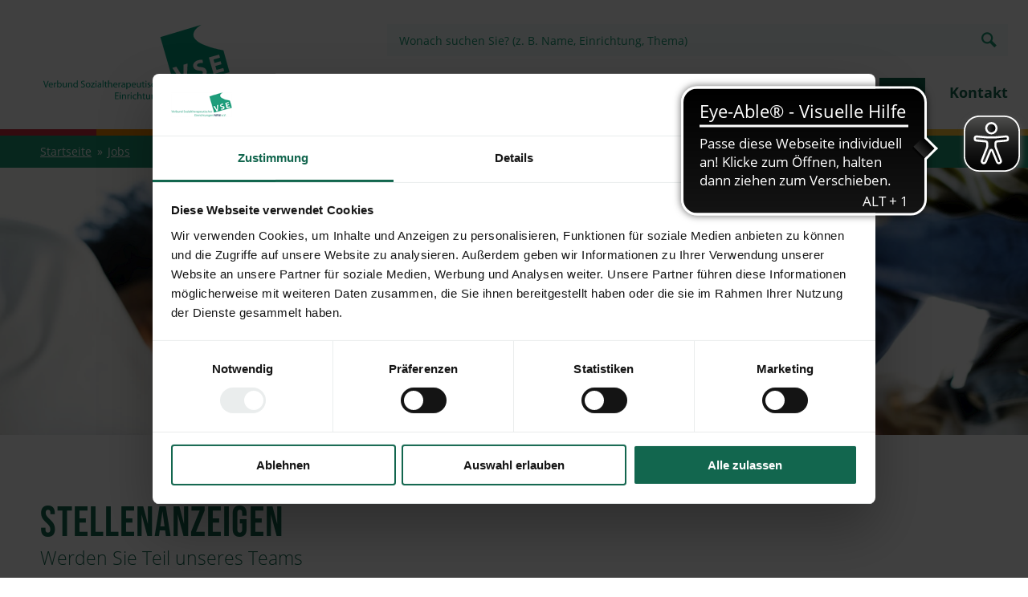

--- FILE ---
content_type: text/html; charset=UTF-8
request_url: https://www.vse-nrw.de/stellenanzeigen/
body_size: 8397
content:
<!DOCTYPE html><html lang="de"><head><script id="Cookiebot" src="https://consent.cookiebot.com/uc.js" data-cbid="c9318102-dcb2-4d45-b900-1045f0f3eb22" type="text/javascript" async></script><script type="text/plain" data-cookieconsent="marketing">(function(w,d,s,l,i){w[l]=w[l]||[];w[l].push({'gtm.start':new Date().getTime(),event:'gtm.js'});var f=d.getElementsByTagName(s)[0],j=d.createElement(s),dl=l!='dataLayer'?'&l='+l:'';j.async=!0;j.src='https://www.googletagmanager.com/gtm.js?id='+i+dl;f.parentNode.insertBefore(j,f)})(window,document,'script','dataLayer','GTM-PLSQ5L7')</script><meta http-equiv="content-type" content="text/html; charset=utf-8"/><meta name="viewport" content="width=device-width,initial-scale=1, maximum-scale=5"/><title>Jobs</title><meta name="description" content="" /><meta name="robots" content="index,follow" /><link rel="canonical" href="https://www.vse-nrw.de/stellenanzeigen/" /><meta property="og:title" content="Jobs" /><meta property="og:description" content="" /><meta property="og:url" content="https://www.vse-nrw.de/stellenanzeigen/" /><meta property="og:image" content="https://www.vse-nrw.de/site/assets/files/1038/vse_logo.svg" /><meta property="og:image:width" content="100%" /><meta property="og:image:height" content="100%" /><meta property="og:image:alt" content="Jobs" /><meta name="theme-color" content="#1C9975"><meta name="msapplication-navbutton-color" content="#1C9975"><meta name="apple-mobile-web-app-status-bar-style" content="#1C9975"><style type="text/css">body.is--loading *{transition:none!important}*,*:before,*:after{box-sizing:border-box}*:focus,*:before:focus,*:after:focus,*:active,*:before:active,*:after:active{outline:0;box-shadow:none}html{height:100.1%}body{height:100%;margin:0;font-family:"Open Sans",serif;font-weight:400;font-size:16px;line-height:1.75;color:#000;background-color:#FFF;background-image:none}@media (min-width:1000px){body{font-size:18px}}@media print{body{zoom:75%;-ms-zoom:75%}}article,aside,details,figcaption,figure,footer,header,hgroup,main,nav,section,summary{display:block}audio,canvas,progress,video{display:inline-block;vertical-align:baseline}[hidden],template{display:none}a{background:transparent;color:#000;text-decoration:none}a:hover,a:focus{outline:none}img{display:block;max-width:100%;max-height:100%;border:0;height:auto;width:100%}small{font-size:80%}p{margin:0 0 25px}p:last-child{margin-bottom:0}p a:hover{color:#12664E}.theme--color-1 p a:hover{color:#12664e}.theme--color-2 p a:hover{color:#cb2d3c}.theme--color-3 p a:hover{color:#f18800}.theme--color-4 p a:hover{color:#f7c032}.theme--color-6 p a:hover{color:white}.color-1 p a:hover{color:#12664e}.color-2 p a:hover{color:#cb2d3c}.color-3 p a:hover{color:#f18800}.color-4 p a:hover{color:#f7c032}.color-6 p a:hover{color:white}p a:hover.theme--color-1{color:#12664e}p a:hover.theme--color-2{color:#cb2d3c}p a:hover.theme--color-3{color:#f18800}p a:hover.theme--color-4{color:#f7c032}p a:hover.theme--color-6{color:white}p a:hover.color-1{color:#12664e}p a:hover.color-2{color:#cb2d3c}p a:hover.color-3{color:#f18800}p a:hover.color-4{color:#f7c032}p a:hover.color-6{color:white}.has--background p a:hover{color:#000}strong{color:#12664E}.theme--color-1 strong{color:#12664e}.theme--color-2 strong{color:#cb2d3c}.theme--color-3 strong{color:#f18800}.theme--color-4 strong{color:#f7c032}.theme--color-6 strong{color:white}.color-1 strong{color:#12664e}.color-2 strong{color:#cb2d3c}.color-3 strong{color:#f18800}.color-4 strong{color:#f7c032}.color-6 strong{color:white}strong.theme--color-1{color:#12664e}strong.theme--color-2{color:#cb2d3c}strong.theme--color-3{color:#f18800}strong.theme--color-4{color:#f7c032}strong.theme--color-6{color:white}strong.color-1{color:#12664e}strong.color-2{color:#cb2d3c}strong.color-3{color:#f18800}strong.color-4{color:#f7c032}strong.color-6{color:white}hr{display:block;height:1px;margin:25px auto;border:0;background-color:#12664E}.pw-edit-buttons{z-index:1000}.navigation--toggle{position:relative;display:block;width:78px;height:78px}.navigation--toggle-wrapper{margin-left:auto;position:absolute;right:0;z-index:300}.navigation--toggle-line{position:absolute;left:27px;height:2px;width:24px;background:#000;display:block;transition:0.5s;transform-origin:center}.navigation--toggle-line:nth-child(1){top:32px}.navigation--toggle-line:nth-child(2){top:38px}.navigation--toggle-line:nth-child(3){top:44px}.navigation--is-active .navigation--toggle-line:nth-child(1){transform:translateY(6px) rotate(-45deg)}.navigation--is-active .navigation--toggle-line:nth-child(2){opacity:0}.navigation--is-active .navigation--toggle-line:nth-child(3){transform:translateY(-6px) rotate(45deg)}.navigation--wrapper{position:fixed;top:0;left:0;width:100%;height:78px;background-color:#FFF;z-index:1000}.navigation--wrapper.navigation--is-slim{box-shadow:0 0 10px rgba(0,0,0,0.1)}.navigation--container{display:flex;align-items:center;justify-content:space-between;width:100%;max-width:1660px;margin:0 auto}.navigation--logo{display:block;height:70px;padding:5px 0 5px 10px;width:auto}.navigation--logo .logo--link{display:block;height:60px}.navigation--logo .logo--image{width:auto;height:100%}.navigation--main{position:fixed;top:78px;left:0;width:100%;height:100%;background-color:#12664E;-webkit-transform:translateX(-100%);-moz-transform:translateX(-100%);-ms-transform:translateX(-100%);-o-transform:translateX(-100%);transform:translateX(-100%);-webkit-transition:transform 0.5s;-moz-transition:transform 0.5s;-ms-transition:transform 0.5s;-o-transition:transform 0.5s;transition:transform 0.5s}.navigation--is-active .navigation--main{-webkit-transition:transform 0.5s;-moz-transition:transform 0.5s;-ms-transition:transform 0.5s;-o-transition:transform 0.5s;transition:transform 0.5s;-webkit-transform:translateX(0);-moz-transform:translateX(0);-ms-transform:translateX(0);-o-transform:translateX(0);transform:translateX(0)}.navigation--list{display:block;padding:25px;margin:0;list-style:none}.navigation--item{display:block;position:relative;margin:0;padding:0;list-style:none}.navigation--link{display:block;width:100%;padding:5px 0;color:#FFF}.template--jobs>.navigation--link{padding:5px 10px;background-color:#FFF;color:#12664E}.navigation--faux-item:first-child{padding:0 10px;margin-bottom:10px;font-size:16px;background-color:#eaeded}.navigation--faux-link,.navigation--faux-back{display:block;width:100%;padding:5px 0}.header--wrapper{display:block;width:100%;max-width:1660px;margin:0 auto;position:relative}.header--wrapper.is--full-width{max-width:100%;padding:0}.header--wrapper .tns-nav{position:absolute;left:50%;transform:translate(-50%,0);bottom:25px}.header--wrapper .tns-nav button{padding:0;width:15px;height:15px;border-radius:50%;border:2px solid #CB2D3C;margin:0 3px;background-color:transparent}.header--wrapper .tns-nav button.tns-nav-active{background-color:#CB2D3C}.header--item{position:relative;display:flex;flex-direction:column;justify-content:center;overflow:hidden}.header--item-caption-wrapper{position:absolute;bottom:10%;left:50%;line-height:1;min-width:200px;padding:12.5px;transform:translate(-50%,0);z-index:100;font-family:"Bebas Neue Pro",serif;text-align:center;color:#FFF;width:100%}.header--item-caption-logo-image{width:auto;margin:0 auto 10px}.header--item-caption-headline{font-size:70px;font-weight:700}@media (max-width:1920px){.header--item-caption-headline{font-size:70px;font-size:calc(18px + 2.7083333333vw)}}.header--item-caption-subline{margin-top:5px;font-size:55px;font-weight:300}@media (max-width:1920px){.header--item-caption-subline{font-size:55px;font-size:calc(18px + 1.9270833333vw)}}.header--item.has--light-text{color:#FFF;background-color:rgba(0,0,0,0.1)}.header--image{display:block;width:100%;height:auto;-webkit-transform:translate3d(0,0,0);transform:translate3d(0,0,0);-webkit-backface-visibility:hidden;backface-visibility:hidden}.interferer--wrapper{background-color:#12664E;border-radius:50%;display:inline-block;position:absolute;padding:5px;width:200px;height:200px;right:0;transform:translateY(-62%)}.theme--color-1 .interferer--wrapper{background-color:#12664e}.theme--color-2 .interferer--wrapper{background-color:#cb2d3c}.theme--color-3 .interferer--wrapper{background-color:#f18800}.theme--color-4 .interferer--wrapper{background-color:#f7c032}.theme--color-6 .interferer--wrapper{background-color:white}.color-1 .interferer--wrapper{background-color:#12664e}.color-2 .interferer--wrapper{background-color:#cb2d3c}.color-3 .interferer--wrapper{background-color:#f18800}.color-4 .interferer--wrapper{background-color:#f7c032}.color-6 .interferer--wrapper{background-color:white}.interferer--wrapper.theme--color-1{background-color:#12664e}.interferer--wrapper.theme--color-2{background-color:#cb2d3c}.interferer--wrapper.theme--color-3{background-color:#f18800}.interferer--wrapper.theme--color-4{background-color:#f7c032}.interferer--wrapper.theme--color-6{background-color:white}.interferer--wrapper.color-1{background-color:#12664e}.interferer--wrapper.color-2{background-color:#cb2d3c}.interferer--wrapper.color-3{background-color:#f18800}.interferer--wrapper.color-4{background-color:#f7c032}.interferer--wrapper.color-6{background-color:white}.interferer--inner{color:#FFF;border:2px solid;border-radius:50%;padding:25px;text-align:center;height:100%;display:flex;flex-direction:column;justify-content:center}.interferer--headline-pre{font-size:14px;font-weight:100;margin-bottom:5px}.interferer--headline{font-family:"Bebas Neue Pro",serif;font-size:70px;line-height:1}@media (max-width:1920px){.interferer--headline{font-size:70px;font-size:calc(18px + 2.7083333333vw)}}.interferer--link{color:#FFF;font-size:14px;text-decoration:underline;font-weight:700}.interferer--link-wrapper{margin-top:10px}.interferer--link .icon{margin-left:5px;vertical-align:text-top}.site--wrapper{position:relative;display:flex;flex-direction:column;height:100%;padding-top:78px;z-index:1000}.content--wrapper{display:block;width:100%;padding:50px 0;margin:0 auto}.content-elements{display:flex;flex-wrap:wrap;justify-content:center}.content-element--wrapper{width:100%;margin-bottom:50px}.content-element--wrapper:last-child{margin-bottom:0}.content-element--wrapper.has--no-margin-bottom{margin-bottom:0}.content--job-headline{display:flex;flex-wrap:wrap;justify-content:space-between}.content--job-headline .content--headline{margin-left:0}.content--job-print-button{margin:5px 25px 25px;text-align:center}.content--search-results{margin-bottom:50px}.footer--wrapper{background-color:#1C9975;color:#FFF;margin:auto 0 0 0}.footer--wrapper a{color:#FFF}.footer--container{padding:40px 20px;max-width:1660px;margin:0 auto}.footer--navigation-wrapper{width:100%}.footer--navigation-list{display:block;padding:0;margin:0;list-style:none}.footer--navigation-link,.footer--navigation-link-cookiebot{font-size:14px;font-weight:100}.footer--navigation-link:hover,.footer--navigation-link-cookiebot:hover{text-decoration:underline}.footer--contact-page{padding:25px 0}.footer--contact-link{background-color:#12664E}.footer--contact-link:hover{background-color:#575756}.footer--scroll-to-top{text-align:center;margin-left:auto}.footer--scroll-to-top .btn{width:40px;height:40px;padding:0;text-align:center;background-color:#12664E;border-radius:5px}.footer--scroll-to-top .btn:hover{background-color:#575756}.footer--scroll-to-top .btn .icon{width:100%;font-size:18px;margin-left:0}</style><style type="text/css">@font-face{font-family:'Open Sans';font-display:swap;font-style:normal;font-weight:300;src:url(/site/templates/fonts/open-sans/open-sans-v18-latin-300.eot);src:local(''),url(/site/templates/fonts/open-sans/open-sans-v18-latin-300.eot?#iefix) format('embedded-opentype'),url(/site/templates/fonts/open-sans/open-sans-v18-latin-300.woff2) format('woff2'),url(/site/templates/fonts/open-sans/open-sans-v18-latin-300.woff) format('woff'),url(/site/templates/fonts/open-sans/open-sans-v18-latin-300.ttf) format('truetype'),url(/site/templates/fonts/open-sans/open-sans-v18-latin-300.svg#OpenSans) format('svg')}@font-face{font-family:'Open Sans';font-display:swap;font-style:normal;font-weight:400;src:url(/site/templates/fonts/open-sans/open-sans-v18-latin-regular.eot);src:local(''),url(/site/templates/fonts/open-sans/open-sans-v18-latin-regular.eot?#iefix) format('embedded-opentype'),url(/site/templates/fonts/open-sans/open-sans-v18-latin-regular.woff2) format('woff2'),url(/site/templates/fonts/open-sans/open-sans-v18-latin-regular.woff) format('woff'),url(/site/templates/fonts/open-sans/open-sans-v18-latin-regular.ttf) format('truetype'),url(/site/templates/fonts/open-sans/open-sans-v18-latin-regular.svg#OpenSans) format('svg')}@font-face{font-family:'Open Sans';font-display:swap;font-style:normal;font-weight:700;src:url(/site/templates/fonts/open-sans/open-sans-v18-latin-700.eot);src:local(''),url(/site/templates/fonts/open-sans/open-sans-v18-latin-700.eot?#iefix) format('embedded-opentype'),url(/site/templates/fonts/open-sans/open-sans-v18-latin-700.woff2) format('woff2'),url(/site/templates/fonts/open-sans/open-sans-v18-latin-700.woff) format('woff'),url(/site/templates/fonts/open-sans/open-sans-v18-latin-700.ttf) format('truetype'),url(/site/templates/fonts/open-sans/open-sans-v18-latin-700.svg#OpenSans) format('svg')}@font-face{font-family:'Bebas Neue Pro';font-display:swap;font-style:normal;font-weight:700;src:url(/site/templates/fonts/bebas-neue-pro/BebasNeuePro-Bold.otf) format('opentype')}@font-face{font-family:'Bebas Neue Pro';font-display:swap;font-style:normal;font-weight:300;src:url(/site/templates/fonts/bebas-neue-pro/BebasNeuePro-Book.otf) format('opentype')}@font-face{font-family:'Open Sans Condensed';font-style:normal;font-weight:700;src:url(/site/templates/fonts/open-sans-condensed/open-sans-condensed-v21-latin-700.eot);src:local(''),url(/site/templates/fonts/open-sans-condensed/open-sans-condensed-v21-latin-700.eot?#iefix) format('embedded-opentype'),url(/site/templates/fonts/open-sans-condensed/open-sans-condensed-v21-latin-700.woff2) format('woff2'),url(/site/templates/fonts/open-sans-condensed/open-sans-condensed-v21-latin-700.woff) format('woff'),url(/site/templates/fonts/open-sans-condensed/open-sans-condensed-v21-latin-700.ttf) format('truetype'),url(/site/templates/fonts/open-sans-condensed/open-sans-condensed-v21-latin-700.svg#OpenSansCondensed) format('svg')}</style><link rel="stylesheet preload" as="style" href="/site/assets/pwpc/pwpc-191f179cab2103119b19b3faa9ef6142b1deec59.css"><link rel="stylesheet preload" as="style" href="/site/assets/pwpc/pwpc-2568465028fa3ada04470b697b195575d3e373f4.css"><link rel="icon" href="https://www.vse-nrw.de/site/assets/files/1038/vse_favicon.32x32.png" sizes="32x32"><link rel="icon" href="https://www.vse-nrw.de/site/assets/files/1038/vse_favicon.57x57.png" sizes="57x57"><link rel="icon" href="https://www.vse-nrw.de/site/assets/files/1038/vse_favicon.76x76.png" sizes="76x76"><link rel="icon" href="https://www.vse-nrw.de/site/assets/files/1038/vse_favicon.96x96.png" sizes="96x96"><link rel="icon" href="https://www.vse-nrw.de/site/assets/files/1038/vse_favicon.120x120.png" sizes="120x120"><link rel="icon" href="https://www.vse-nrw.de/site/assets/files/1038/vse_favicon.128x128.png" sizes="128x128"><link rel="icon" href="https://www.vse-nrw.de/site/assets/files/1038/vse_favicon.128x128.png" sizes="128x128"><link rel="icon" href="https://www.vse-nrw.de/site/assets/files/1038/vse_favicon.144x144.png" sizes="144x144"><link rel="icon" href="https://www.vse-nrw.de/site/assets/files/1038/vse_favicon.152x152.png" sizes="152x152"><link rel="icon" href="https://www.vse-nrw.de/site/assets/files/1038/vse_favicon.180x180.png" sizes="180x180"><link rel="icon" href="https://www.vse-nrw.de/site/assets/files/1038/vse_favicon.195x195.png" sizes="195x195"><link rel="icon" href="https://www.vse-nrw.de/site/assets/files/1038/vse_favicon.196x196.png" sizes="196x196"><link rel="icon" href="https://www.vse-nrw.de/site/assets/files/1038/vse_favicon.228x228.png" sizes="228x228"><link rel="icon" href="https://www.vse-nrw.de/site/assets/files/1038/vse_favicon.270x270.png" sizes="270x270"><link rel="icon" href="https://www.vse-nrw.de/site/assets/files/1038/vse_favicon.270x270.png" sizes="270x270"><link rel="icon" href="https://www.vse-nrw.de/site/assets/files/1038/vse_favicon.558x558.png" sizes="558x558"><link rel="apple-touch-icon-precomposed" href="https://www.vse-nrw.de/site/assets/files/1038/vse_favicon.152x152.png"><meta name="msapplication-TileImage" content="https://www.vse-nrw.de/site/assets/files/1038/vse_favicon.144x144.png"><script async src="https://cdn.eye-able.com/configs/www.vse-nrw.de.js"></script><script async src="https://cdn.eye-able.com/public/js/eyeAble.js"></script><script async src="https://access.eye-able.com/configs/www.vse-nrw.de.js"></script></head><body class="is--cached is--loading template--jobs" itemscope itemtype="http://schema.org/WebSite"><div id="site" class="site--wrapper theme--color-1"><div id="site-navigation" class="navigation--wrapper"><div class="navigation--container"><div class="navigation--logo"><div class="logo--wrapper"><a href="https://www.vse-nrw.de/" class="logo--link" title="Home"><img src="https://www.vse-nrw.de/site/assets/files/1038/vse_logo.svg" alt="" width="100%" height="100%" class="logo--image"></a></div></div><div class="navigation--toggle-wrapper"><a href="#navigation" class="navigation--toggle" title="navigation"> <span class="navigation--toggle-line"></span> <span class="navigation--toggle-line"></span> <span class="navigation--toggle-line"></span> </a></div><div class="navigation--main"><div class="navigation--search"><form action="https://www.vse-nrw.de/suche/" class="navigation--search-form" method="get"><div class="navigation--search-input-wrapper"><input type="text" class="navigation--search-input" name="q" placeholder="Wonach suchen Sie? (z. B. Name, Einrichtung, Thema)" value="" required><button class="navigation--search-button submit" type="submit" title="Suchen"><span class="navigation--search-icon im im-magnifier"></span></button><button class="navigation--search-button close" type="button" title="Suche schließen"><span class="navigation--search-icon im im-x-mark"></span></button></div></form></div><nav class="navigation--list-wrapper" id="navigation"><ul itemscope itemtype="https://schema.org/SiteNavigationElement" class="navigation--list is--menu"><li itemprop="name" class="level--1 has--children navigation--item template--organization"><a itemprop="url" class="navigation--link" title="Der VSE" href="https://www.vse-nrw.de/der-vse/">Der VSE</a><ul class="navigation--list is--submenu"><li itemprop="name" class="level--2 has--children navigation--item template--division"><a itemprop="url" class="navigation--link" title="VSE Ruhr // Niederrhein" href="https://www.vse-nrw.de/der-vse/vse-ruhr-niederrhein/">VSE Ruhr // Niederrhein</a><ul class="navigation--list is--submenu"><li itemprop="name" class="level--3 has--children navigation--item template--locations"><a itemprop="url" class="navigation--link" title="Einrichtungen" href="https://www.vse-nrw.de/der-vse/vse-ruhr-niederrhein/einrichtungen/">Einrichtungen</a><ul class="navigation--list is--submenu"><li itemprop="name" class="level--4 navigation--item template--location-city"><a itemprop="url" class="navigation--link" title="Dortmund" href="https://www.vse-nrw.de/der-vse/vse-ruhr-niederrhein/einrichtungen/dortmund/">Dortmund</a></li><li itemprop="name" class="level--4 navigation--item template--location-city"><a itemprop="url" class="navigation--link" title="Bochum" href="https://www.vse-nrw.de/der-vse/vse-ruhr-niederrhein/einrichtungen/bochum/">Bochum</a></li><li itemprop="name" class="level--4 navigation--item template--location-city"><a itemprop="url" class="navigation--link" title="Krefeld" href="https://www.vse-nrw.de/der-vse/vse-ruhr-niederrhein/einrichtungen/krefeld/">Krefeld</a></li><li itemprop="name" class="level--4 navigation--item template--location-city"><a itemprop="url" class="navigation--link" title="Dorsten" href="https://www.vse-nrw.de/der-vse/vse-ruhr-niederrhein/einrichtungen/dorsten/">Dorsten</a></li><li itemprop="name" class="level--4 navigation--item template--location-city"><a itemprop="url" class="navigation--link" title="Geschäftstelle Ruhr // Niederrhein" href="https://www.vse-nrw.de/der-vse/vse-ruhr-niederrhein/einrichtungen/geschaeftstelle-ruhr-niederrhein/">Geschäftstelle Ruhr // Niederrhein</a></li><li itemprop="name" class="level--4 navigation--item template--location-city"><a itemprop="url" class="navigation--link" title="Pädagogische Beratungsstelle Ruhr // Niederrhein" href="https://www.vse-nrw.de/der-vse/vse-ruhr-niederrhein/einrichtungen/paedagogische-beratungsstelle/">Pädagogische Beratungsstelle Ruhr // Niederrhein</a></li></ul></li><li itemprop="name" class="level--3 navigation--item template--blog"><a itemprop="url" class="navigation--link" title="Aktuelles" href="https://www.vse-nrw.de/der-vse/vse-ruhr-niederrhein/aktuelles/">Aktuelles</a></li></ul></li><li itemprop="name" class="level--2 has--children navigation--item template--division"><a itemprop="url" class="navigation--link" title="VSE Münster // Münsterland" href="https://www.vse-nrw.de/der-vse/vse-muensterland/">VSE Münster // Münsterland</a><ul class="navigation--list is--submenu"><li itemprop="name" class="level--3 has--children navigation--item template--locations"><a itemprop="url" class="navigation--link" title="Einrichtungen" href="https://www.vse-nrw.de/der-vse/vse-muensterland/einrichtungen/">Einrichtungen</a><ul class="navigation--list is--submenu"><li itemprop="name" class="level--4 navigation--item template--location-city"><a itemprop="url" class="navigation--link" title="Münster" href="https://www.vse-nrw.de/der-vse/vse-muensterland/einrichtungen/muenster/">Münster</a></li><li itemprop="name" class="level--4 navigation--item template--location-city"><a itemprop="url" class="navigation--link" title="Kreis Steinfurt" href="https://www.vse-nrw.de/der-vse/vse-muensterland/einrichtungen/kreis-steinfurt-1/">Kreis Steinfurt</a></li><li itemprop="name" class="level--4 navigation--item template--location-city"><a itemprop="url" class="navigation--link" title="Kreis Warendorf" href="https://www.vse-nrw.de/der-vse/vse-muensterland/einrichtungen/kreis-warendorf/">Kreis Warendorf</a></li><li itemprop="name" class="level--4 navigation--item template--location-city"><a itemprop="url" class="navigation--link" title="Kreis Borken" href="https://www.vse-nrw.de/der-vse/vse-muensterland/einrichtungen/kreis-borken/">Kreis Borken</a></li><li itemprop="name" class="level--4 navigation--item template--location"><a itemprop="url" class="navigation--link" title="Geschäftsstelle Münster // Münsterland" href="https://www.vse-nrw.de/der-vse/vse-muensterland/einrichtungen/geschaetsstelle-muenster/">Geschäftsstelle Münster // Münsterland</a></li><li itemprop="name" class="level--4 navigation--item template--location"><a itemprop="url" class="navigation--link" title="Pädagogische Beratungsstelle Münster // Münsterland" href="https://www.vse-nrw.de/der-vse/vse-muensterland/einrichtungen/paedagogische-beratungsstelle-muenster/">Pädagogische Beratungsstelle Münster // Münsterland</a></li></ul></li><li itemprop="name" class="level--3 navigation--item template--blog"><a itemprop="url" class="navigation--link" title="Aktuelles" href="https://www.vse-nrw.de/der-vse/vse-muensterland/aktuelles/">Aktuelles</a></li></ul></li><li itemprop="name" class="level--2 navigation--item template--redirect"><a itemprop="url" class="navigation--link" title="Netzwerk Pflegefamilien" href="https://www.vse-nrw.de/der-vse/netzwerk-pflegefamilien/">Netzwerk Pflegefamilien</a></li></ul></li><li itemprop="name" class="level--1 has--children navigation--item template--content"><a itemprop="url" class="navigation--link" title="Jugendhilfe" href="https://www.vse-nrw.de/jugendhilfe/">Jugendhilfe</a><ul class="navigation--list is--submenu"><li itemprop="name" class="level--2 has--children navigation--item template--content"><a itemprop="url" class="navigation--link" title="Ambulante Jugendhilfe" href="https://www.vse-nrw.de/jugendhilfe/ambulante-jugendhilfe/">Ambulante Jugendhilfe</a><ul class="navigation--list is--submenu"><li itemprop="name" class="level--3 navigation--item template--content"><a itemprop="url" class="navigation--link" title="Erziehungsbeistandschaft" href="https://www.vse-nrw.de/jugendhilfe/ambulante-jugendhilfe/erziehungsbeistandschaft/">Erziehungsbeistandschaft</a></li><li itemprop="name" class="level--3 navigation--item template--content"><a itemprop="url" class="navigation--link" title="Sozialpädagogische Familienhilfe" href="https://www.vse-nrw.de/jugendhilfe/ambulante-jugendhilfe/sozialpaedagogische-familienhilfe/">Sozialpädagogische Familienhilfe</a></li><li itemprop="name" class="level--3 navigation--item template--content"><a itemprop="url" class="navigation--link" title="Aufsuchende Familientherapie" href="https://www.vse-nrw.de/jugendhilfe/ambulante-jugendhilfe/aufsuchende-familientherapie/">Aufsuchende Familientherapie</a></li><li itemprop="name" class="level--3 navigation--item template--content"><a itemprop="url" class="navigation--link" title="Perspektivklärung" href="https://www.vse-nrw.de/jugendhilfe/ambulante-jugendhilfe/perspektivklaerung/">Perspektivklärung</a></li><li itemprop="name" class="level--3 navigation--item template--content"><a itemprop="url" class="navigation--link" title="Intensive sozialpädagogische Einzelbetreuung" href="https://www.vse-nrw.de/jugendhilfe/ambulante-jugendhilfe/intensive-sozialpaedagogische-einzelbetreuung/">Intensive sozialpädagogische Einzelbetreuung</a></li><li itemprop="name" class="level--3 navigation--item template--content"><a itemprop="url" class="navigation--link" title="Eingliederungshilfe für Kinder und Jugendliche" href="https://www.vse-nrw.de/jugendhilfe/ambulante-jugendhilfe/eingliederungshilfe-fuer-kinder-und-jugendliche/">Eingliederungshilfe für Kinder und Jugendliche</a></li><li itemprop="name" class="level--3 navigation--item template--content"><a itemprop="url" class="navigation--link" title="Soziale Gruppenarbeit" href="https://www.vse-nrw.de/jugendhilfe/ambulante-jugendhilfe/soziale-gruppenarbeit/">Soziale Gruppenarbeit</a></li><li itemprop="name" class="level--3 navigation--item template--content"><a itemprop="url" class="navigation--link" title="Angebote, Programme und Projekte" href="https://www.vse-nrw.de/jugendhilfe/ambulante-jugendhilfe/angebote-programme-projekte/">Angebote, Programme und Projekte</a></li><li itemprop="name" class="level--3 navigation--item template--content"><a itemprop="url" class="navigation--link" title="Beratung in Grundschulen (BiG)" href="https://www.vse-nrw.de/jugendhilfe/ambulante-jugendhilfe/beratung-in-grundschulen-big/">Beratung in Grundschulen (BiG)</a></li><li itemprop="name" class="level--3 navigation--item template--content"><a itemprop="url" class="navigation--link" title="Schulsozialarbeit" href="https://www.vse-nrw.de/jugendhilfe/ambulante-jugendhilfe/schulsozialarbeit/">Schulsozialarbeit</a></li></ul></li><li itemprop="name" class="level--2 has--children navigation--item template--content"><a itemprop="url" class="navigation--link" title="Stationäre Jugendhilfe" href="https://www.vse-nrw.de/jugendhilfe/stationaere-jugendhilfe/">Stationäre Jugendhilfe</a><ul class="navigation--list is--submenu"><li itemprop="name" class="level--3 navigation--item template--content"><a itemprop="url" class="navigation--link" title="Stationär Dezentrales Wohnen - Mobile Betreuung (MOB)" href="https://www.vse-nrw.de/jugendhilfe/stationaere-jugendhilfe/stationaer-dezentrales-wohnen/">Stationär Dezentrales Wohnen - Mobile Betreuung (MOB)</a></li><li itemprop="name" class="level--3 navigation--item template--content"><a itemprop="url" class="navigation--link" title="Mütter/Väter Kind Betreuung" href="https://www.vse-nrw.de/jugendhilfe/stationaere-jugendhilfe/mutter-vater-kind-betreuung/">Mütter/Väter Kind Betreuung</a></li><li itemprop="name" class="level--3 navigation--item template--content"><a itemprop="url" class="navigation--link" title="Jugendwohnhaus" href="https://www.vse-nrw.de/jugendhilfe/stationaere-jugendhilfe/jugendwohnhaus/">Jugendwohnhaus</a></li><li itemprop="name" class="level--3 navigation--item template--redirect"><a itemprop="url" class="navigation--link" title="Wohngruppe" href="https://www.vse-nrw.de/jugendhilfe/stationaere-jugendhilfe/wohngruppe1/">Wohngruppe</a></li><li itemprop="name" class="level--3 navigation--item template--redirect"><a itemprop="url" class="navigation--link" title="Sozialpädagogische Lebensgemeinschaften (SPLG)" href="https://www.vse-nrw.de/jugendhilfe/stationaere-jugendhilfe/sozialpaedagogische-lebensgemeinschaften-splg/">Sozialpädagogische Lebensgemeinschaften (SPLG)</a></li></ul></li><li itemprop="name" class="level--2 navigation--item template--content"><a itemprop="url" class="navigation--link" title="Hilfe für junge Menschen in Notlagen" href="https://www.vse-nrw.de/jugendhilfe/akuthilfe/">Hilfe für junge Menschen in Notlagen</a></li></ul></li><li itemprop="name" class="level--1 has--children navigation--item template--content"><a itemprop="url" class="navigation--link" title="Sozialhilfe" href="https://www.vse-nrw.de/sozialhilfe/">Sozialhilfe</a><ul class="navigation--list is--submenu"><li itemprop="name" class="level--2 has--children navigation--item template--content"><a itemprop="url" class="navigation--link" title="Ambulante Sozialhilfe/ Eingliederungshilfe" href="https://www.vse-nrw.de/sozialhilfe/ambulante-sozialhilfe/">Ambulante Sozialhilfe/ Eingliederungshilfe</a><ul class="navigation--list is--submenu"><li itemprop="name" class="level--3 navigation--item template--content"><a itemprop="url" class="navigation--link" title="Ambulant Betreutes Wohnen (§§67 ff SGB XII)" href="https://www.vse-nrw.de/sozialhilfe/ambulante-sozialhilfe/ambulant-betreutes-wohnen/">Ambulant Betreutes Wohnen (§§67 ff SGB XII)</a></li><li itemprop="name" class="level--3 navigation--item template--content"><a itemprop="url" class="navigation--link" title="Intensive Ambulante Sozialhilfe / ABW+ (§§67 ff SGB XII)" href="https://www.vse-nrw.de/sozialhilfe/ambulante-sozialhilfe/intensive-ambulante-sozialhilfe/">Intensive Ambulante Sozialhilfe / ABW+ (§§67 ff SGB XII)</a></li><li itemprop="name" class="level--3 navigation--item template--content"><a itemprop="url" class="navigation--link" title="Ambulante Eingliederungshilfe / BEWO" href="https://www.vse-nrw.de/sozialhilfe/ambulante-sozialhilfe/ambulante-eingliederungshilfe/">Ambulante Eingliederungshilfe / BEWO</a></li></ul></li><li itemprop="name" class="level--2 has--children navigation--item template--content"><a itemprop="url" class="navigation--link" title="Stationäre Sozialhilfe" href="https://www.vse-nrw.de/sozialhilfe/stationaere-sozialhilfe/">Stationäre Sozialhilfe</a><ul class="navigation--list is--submenu"><li itemprop="name" class="level--3 navigation--item template--content"><a itemprop="url" class="navigation--link" title="Dezentrale Stationäre Sozialhilfe" href="https://www.vse-nrw.de/sozialhilfe/stationaere-sozialhilfe/dezentrale-stationaere-sozialhilfe/">Dezentrale Stationäre Sozialhilfe</a></li><li itemprop="name" class="level--3 navigation--item template--content"><a itemprop="url" class="navigation--link" title="Zentrale Stationäre Sozialhilfe" href="https://www.vse-nrw.de/sozialhilfe/stationaere-sozialhilfe/zentrale-stationaere-sozialhilfe/">Zentrale Stationäre Sozialhilfe</a></li></ul></li></ul></li><li itemprop="name" class="level--1 has--children navigation--item template--division"><a itemprop="url" class="navigation--link" title="Netzwerk Pflegefamilien" href="https://www.vse-nrw.de/vse-netzwerk-pflegefamilien/">Netzwerk Pflegefamilien</a><ul class="navigation--list is--submenu"><li itemprop="name" class="level--2 navigation--item template--content"><a itemprop="url" class="navigation--link" title="Digitale Infoabende" href="https://www.vse-nrw.de/vse-netzwerk-pflegefamilien/digitale-infoabende/">Digitale Infoabende</a></li><li itemprop="name" class="level--2 navigation--item template--content"><a itemprop="url" class="navigation--link" title="Podcast" href="https://www.vse-nrw.de/vse-netzwerk-pflegefamilien/podcast/">Podcast</a></li><li itemprop="name" class="level--2 navigation--item template--content"><a itemprop="url" class="navigation--link" title="Pflegefamilie werden (WPF)" href="https://www.vse-nrw.de/vse-netzwerk-pflegefamilien/pflegefamilie-werden-wpf/">Pflegefamilie werden (WPF)</a></li><li itemprop="name" class="level--2 navigation--item template--content"><a itemprop="url" class="navigation--link" title="Bereitschaftspflege - Eltern auf Zeit" href="https://www.vse-nrw.de/vse-netzwerk-pflegefamilien/bereitschaftspflege-eltern-auf-zeit/">Bereitschaftspflege - Eltern auf Zeit</a></li><li itemprop="name" class="level--2 navigation--item template--content"><a itemprop="url" class="navigation--link" title="Sozialpädagogische Lebensgemeinschaften" href="https://www.vse-nrw.de/vse-netzwerk-pflegefamilien/sozialpaedagogische-lebensgemeinschaften/">Sozialpädagogische Lebensgemeinschaften</a></li><li itemprop="name" class="level--2 navigation--item template--content"><a itemprop="url" class="navigation--link" title="Netzwerk- und Verwandtenpflege" href="https://www.vse-nrw.de/vse-netzwerk-pflegefamilien/netzwerk-und-verwandtenpflege/">Netzwerk- und Verwandtenpflege</a></li><li itemprop="name" class="level--2 navigation--item template--content"><a itemprop="url" class="navigation--link" title="Minderjährige Geflüchtete" href="https://www.vse-nrw.de/vse-netzwerk-pflegefamilien/minderjaehrige-gefluechtete/">Minderjährige Geflüchtete</a></li><li itemprop="name" class="level--2 navigation--item template--content"><a itemprop="url" class="navigation--link" title="Pflegekinder mit Behinderung" href="https://www.vse-nrw.de/vse-netzwerk-pflegefamilien/pflegekinder-mit-behinderung/">Pflegekinder mit Behinderung</a></li><li itemprop="name" class="level--2 has--children navigation--item template--locations"><a itemprop="url" class="navigation--link" title="Unsere Teams | Kontakt" href="https://www.vse-nrw.de/vse-netzwerk-pflegefamilien/kontakt/">Unsere Teams | Kontakt</a><ul class="navigation--list is--submenu"><li itemprop="name" class="level--3 navigation--item template--location"><a itemprop="url" class="navigation--link" title="Netzwerk Pflegefamilien in Münster" href="https://www.vse-nrw.de/vse-netzwerk-pflegefamilien/kontakt/muenster-muensterland/">Netzwerk Pflegefamilien in Münster</a></li><li itemprop="name" class="level--3 navigation--item template--location"><a itemprop="url" class="navigation--link" title="Netzwerk Pflegefamilien in Bielefeld" href="https://www.vse-nrw.de/vse-netzwerk-pflegefamilien/kontakt/bielefeld-ostwestfalen/">Netzwerk Pflegefamilien in Bielefeld</a></li><li itemprop="name" class="level--3 navigation--item template--location"><a itemprop="url" class="navigation--link" title="Netzwerk Pflegefamilien in Recklinghausen" href="https://www.vse-nrw.de/vse-netzwerk-pflegefamilien/kontakt/recklinghausen-ruhrgebiet/">Netzwerk Pflegefamilien in Recklinghausen</a></li><li itemprop="name" class="level--3 navigation--item template--location"><a itemprop="url" class="navigation--link" title="Netzwerk Pflegefamilien in Osnabrück" href="https://www.vse-nrw.de/vse-netzwerk-pflegefamilien/kontakt/osnabrueck-niedersachsen/">Netzwerk Pflegefamilien in Osnabrück</a></li><li itemprop="name" class="level--3 navigation--item template--location"><a itemprop="url" class="navigation--link" title="Netzwerk Pflegefamilien in Warburg" href="https://www.vse-nrw.de/vse-netzwerk-pflegefamilien/kontakt/warburg-weserbergland/">Netzwerk Pflegefamilien in Warburg</a></li><li itemprop="name" class="level--3 navigation--item template--location"><a itemprop="url" class="navigation--link" title="Netzwerk Pflegefamilien in Leverkusen" href="https://www.vse-nrw.de/vse-netzwerk-pflegefamilien/kontakt/leverkusen-rheinland/">Netzwerk Pflegefamilien in Leverkusen</a></li><li itemprop="name" class="level--3 navigation--item template--location"><a itemprop="url" class="navigation--link" title="Netzwerk Pflegefamilien in Lingen" href="https://www.vse-nrw.de/vse-netzwerk-pflegefamilien/kontakt/lingen-emsland/">Netzwerk Pflegefamilien in Lingen</a></li></ul></li><li itemprop="name" class="level--2 navigation--item template--blog"><a itemprop="url" class="navigation--link" title="Aktuelles" href="https://www.vse-nrw.de/vse-netzwerk-pflegefamilien/aktuelles/">Aktuelles</a></li><li itemprop="name" class="level--2 navigation--item template--appointments"><a itemprop="url" class="navigation--link" title="Termine" href="https://www.vse-nrw.de/vse-netzwerk-pflegefamilien/termine/">Termine</a></li><li itemprop="name" class="level--2 navigation--item template--content"><a itemprop="url" class="navigation--link" title="Informationen für Eltern von Pflegekindern" href="https://www.vse-nrw.de/vse-netzwerk-pflegefamilien/eltern/">Informationen für Eltern von Pflegekindern</a></li></ul></li><li itemprop="name" class="level--1 is--current navigation--item template--jobs"><a itemprop="url" class="navigation--link is--current" title="Jobs" href="https://www.vse-nrw.de/stellenanzeigen/">Jobs</a></li><li itemprop="name" class="level--1 navigation--item template--contact"><a itemprop="url" class="navigation--link" title="Kontakt" href="https://www.vse-nrw.de/kontakt/">Kontakt</a></li></ul></nav></div><div class="navigation--quicklinks"><ul class="navigation--quicklinks-list"><li class="navigation--quicklinks-item "><a href="https://www.vse-nrw.de/der-vse/vse-muensterland/" class="navigation--quicklinks-link" title="VSE Münster // Münsterland"> <span class="navigation--quicklinks-bulletpoint color-2"></span> <span class="navigation--quicklinks-text">VSE Münster // Münsterland</span> <span class="navigation--quicklinks-icon im im-angle-right"></span> </a></li><li class="navigation--quicklinks-item "><a href="https://www.vse-nrw.de/der-vse/vse-ruhr-niederrhein/" class="navigation--quicklinks-link" title="VSE Ruhr // Niederrhein"> <span class="navigation--quicklinks-bulletpoint color-4"></span> <span class="navigation--quicklinks-text">VSE Ruhr // Niederrhein</span> <span class="navigation--quicklinks-icon im im-angle-right"></span> </a></li><li class="navigation--quicklinks-item "><a href="https://www.vse-nrw.de/vse-netzwerk-pflegefamilien/" class="navigation--quicklinks-link" title="Netzwerk Pflegefamilien"> <span class="navigation--quicklinks-bulletpoint color-3"></span> <span class="navigation--quicklinks-text">Netzwerk Pflegefamilien</span> <span class="navigation--quicklinks-icon im im-angle-right"></span> </a></li></ul></div></div><div class="color-bar"><div class="color-bar-item is--first"></div><div class="color-bar-item is--second"></div><div class="color-bar-item is--third"></div></div><div class="breadcrumb--wrapper"><div class="breadcrumb container"><ol itemscope itemtype="http://schema.org/BreadcrumbList" class="breadcrumb--list" id="breadcrumb-inner"><li itemprop="itemListElement" itemscope itemtype="http://schema.org/ListItem" class="breadcrumb--item"><a href="https://www.vse-nrw.de/" title="Home" itemprop="item" class="breadcrumb--link is--home"> <span itemprop="name">Startseite</span> </a><meta itemprop="position" content="1"/></li><li itemprop="itemListElement" itemscope itemtype="http://schema.org/ListItem" class="breadcrumb--item" id="breadcrumb-last"><a href="https://www.vse-nrw.de/stellenanzeigen/" title="Jobs" itemprop="item" class="breadcrumb--link breadcrumb--current"> <span itemprop="name">Jobs</span> </a><meta itemprop="position" content="2"/></li></ol></div></div></div><div class="header--wrapper is--full-width "><div class="header--list" data-count="1"><div class="header--item has--light-text"><picture alt="" class="header--image" lazy="0">
<source media="(min-width: 2500px)" srcset="https://www.vse-nrw.de/site/assets/files/1/shutterstock_489271987.2560x500.webp" type="image/webp">
<source media="(min-width: 2500px)" srcset="https://www.vse-nrw.de/site/assets/files/1/shutterstock_489271987.2560x500.jpg" type="image/jpeg">
<source media="(min-width: 1280px)" srcset="https://www.vse-nrw.de/site/assets/files/1/shutterstock_489271987.1920x500.webp" type="image/webp">
<source media="(min-width: 1280px)" srcset="https://www.vse-nrw.de/site/assets/files/1/shutterstock_489271987.1920x500.jpg" type="image/jpeg">
<source media="(min-width: 1000px)" srcset="https://www.vse-nrw.de/site/assets/files/1/shutterstock_489271987.1400x450.webp" type="image/webp">
<source media="(min-width: 1000px)" srcset="https://www.vse-nrw.de/site/assets/files/1/shutterstock_489271987.1400x450.jpg" type="image/jpeg">
<source media="(min-width: 720px)" srcset="https://www.vse-nrw.de/site/assets/files/1/shutterstock_489271987.1000x400.webp" type="image/webp">
<source media="(min-width: 720px)" srcset="https://www.vse-nrw.de/site/assets/files/1/shutterstock_489271987.1000x400.jpg" type="image/jpeg">
<source media="(min-width: 400px)" srcset="https://www.vse-nrw.de/site/assets/files/1/shutterstock_489271987.800x350.webp" type="image/webp">
<source media="(min-width: 400px)" srcset="https://www.vse-nrw.de/site/assets/files/1/shutterstock_489271987.800x350.jpg" type="image/jpeg">
<source srcset="https://www.vse-nrw.de/site/assets/files/1/shutterstock_489271987.400x200.webp" type="image/webp">
<img src="https://www.vse-nrw.de/site/assets/files/1/shutterstock_489271987.400x200.jpg" alt="" class="header--image" width="400" height="200" loading="eager"></picture><div class="header--item-caption-wrapper"><div class="header--item-caption-headline">VSE NRW e.V.</div><div class="header--item-caption-subline">Der Mensch im Mittelpunkt</div></div></div></div></div><div id="site-content" class="content--wrapper"><div class="page--headline-align"><h1 class="content--headline color-5">Stellenanzeigen</h1><div class="container"><div class="content--subline color-5">Werden Sie Teil unseres Teams</div></div></div><div class="content-elements"><div class="content-element--wrapper element--teaser color-5 w-lg-1-1 is--first is--last" id="jobs-2519"><div class="element--teaser-inner container"><div class="teaser--wrapper"><div class="teaser--items is--standard"><div class="teaser--item"><div class="teaser--inner"><div class="teaser--image-wrapper"><a href="https://www.vse-nrw.de/stellenanzeigen/sozialarbeiterin-paedagogin-erzieherin-proberaum-jugendhilfe-dortmund/" title="Sozialpädagog*in / Sozialarbeiter*in / Erzieher*in Proberaum Dortmund" class="teaser--image-link"> <picture alt="" class="teaser--image">
<source media="(min-width: 400px)" srcset="https://www.vse-nrw.de/site/assets/files/10348/aussenansicht_4_web.800x440.webp" type="image/webp">
<source media="(min-width: 400px)" srcset="https://www.vse-nrw.de/site/assets/files/10348/aussenansicht_4_web.800x440.jpg" type="image/jpeg">
<source srcset="https://www.vse-nrw.de/site/assets/files/10348/aussenansicht_4_web.470x180.webp" type="image/webp">
<img src="https://www.vse-nrw.de/site/assets/files/10348/aussenansicht_4_web.470x180.jpg" alt="" class="teaser--image" width="470" height="180" loading="lazy"></picture> </a></div><a href="https://www.vse-nrw.de/stellenanzeigen/sozialarbeiterin-paedagogin-erzieherin-proberaum-jugendhilfe-dortmund/" class="teaser--headline theme--color-4 color-5"> <span class="teaser--headline-inner">
Sozialpädagog*in / Sozialarbeiter*in / Erzieher*in Proberaum Dortmund <br><span class="teaser--description"> </span> </span> <span class="teaser--headline-icon im im-angle-right"></span> </a></div></div><div class="teaser--item"><div class="teaser--inner"><div class="teaser--image-wrapper"><a href="https://www.vse-nrw.de/stellenanzeigen/sozialarbeiter-erzieher-nachtdienst-jugendhilfe-dortmund/" title="Sozialarbeiter*in / Erzieher*in Nachtdienst Jugendhilfe Dortmund" class="teaser--image-link"> <picture alt="" class="teaser--image">
<source media="(min-width: 400px)" srcset="https://www.vse-nrw.de/site/assets/files/10526/aussenansicht_4_web.800x440.webp" type="image/webp">
<source media="(min-width: 400px)" srcset="https://www.vse-nrw.de/site/assets/files/10526/aussenansicht_4_web.800x440.jpg" type="image/jpeg">
<source srcset="https://www.vse-nrw.de/site/assets/files/10526/aussenansicht_4_web.470x180.webp" type="image/webp">
<img src="https://www.vse-nrw.de/site/assets/files/10526/aussenansicht_4_web.470x180.jpg" alt="" class="teaser--image" width="470" height="180" loading="lazy"></picture> </a></div><a href="https://www.vse-nrw.de/stellenanzeigen/sozialarbeiter-erzieher-nachtdienst-jugendhilfe-dortmund/" class="teaser--headline theme--color-4 color-5"> <span class="teaser--headline-inner">
Sozialarbeiter*in / Erzieher*in Nachtdienst Proberaum Dortmund <br><span class="teaser--description"> </span> </span> <span class="teaser--headline-icon im im-angle-right"></span> </a></div></div><div class="teaser--item"><div class="teaser--inner"><div class="teaser--image-wrapper"><a href="https://www.vse-nrw.de/stellenanzeigen/sozialarbeiter-in-sozialpaedagog-in-notschlafstelle-sleep-in-dortmund-tagdienst/" title="Sozialarbeiter*in / Sozialpädagog*in Notschlafstelle Sleep In (Tagdienst)" class="teaser--image-link"> <picture alt="" class="teaser--image">
<source media="(min-width: 400px)" srcset="https://www.vse-nrw.de/site/assets/files/9977/vse_do_sleepin-aufenthalt_4web.800x440.webp" type="image/webp">
<source media="(min-width: 400px)" srcset="https://www.vse-nrw.de/site/assets/files/9977/vse_do_sleepin-aufenthalt_4web.800x440.jpg" type="image/jpeg">
<source srcset="https://www.vse-nrw.de/site/assets/files/9977/vse_do_sleepin-aufenthalt_4web.470x180.webp" type="image/webp">
<img src="https://www.vse-nrw.de/site/assets/files/9977/vse_do_sleepin-aufenthalt_4web.470x180.jpg" alt="" class="teaser--image" width="470" height="180" loading="lazy"></picture> </a></div><a href="https://www.vse-nrw.de/stellenanzeigen/sozialarbeiter-in-sozialpaedagog-in-notschlafstelle-sleep-in-dortmund-tagdienst/" class="teaser--headline theme--color-4 color-5"> <span class="teaser--headline-inner">
Sozialarbeiter*in (w/m/d) Notschlafstelle Sleep In, Dortmund <br><span class="teaser--description"> </span> </span> <span class="teaser--headline-icon im im-angle-right"></span> </a></div></div><div class="teaser--item"><div class="teaser--inner"><div class="teaser--image-wrapper"><a href="https://www.vse-nrw.de/stellenanzeigen/sozialarbeiter-erzieher-springer-taetigkeit-jugendhilfe-dortmund/" title="Sozialarbeiter*in / Erzieher*in Springer-Tätigkeit in Dortmund" class="teaser--image-link"> <picture alt="" class="teaser--image">
<source media="(min-width: 400px)" srcset="https://www.vse-nrw.de/site/assets/files/5619/platzhalter_proberaum.800x440.webp" type="image/webp">
<source media="(min-width: 400px)" srcset="https://www.vse-nrw.de/site/assets/files/5619/platzhalter_proberaum.800x440.jpg" type="image/jpeg">
<source srcset="https://www.vse-nrw.de/site/assets/files/5619/platzhalter_proberaum.470x180.webp" type="image/webp">
<img src="https://www.vse-nrw.de/site/assets/files/5619/platzhalter_proberaum.470x180.jpg" alt="" class="teaser--image" width="470" height="180" loading="lazy"></picture> </a></div><a href="https://www.vse-nrw.de/stellenanzeigen/sozialarbeiter-erzieher-springer-taetigkeit-jugendhilfe-dortmund/" class="teaser--headline theme--color-4 color-5"> <span class="teaser--headline-inner">
Sozialarbeiter*in / Erzieher*in Springer-Tätigkeit in Dortmund <br><span class="teaser--description"> </span> </span> <span class="teaser--headline-icon im im-angle-right"></span> </a></div></div><div class="teaser--item"><div class="teaser--inner"><div class="teaser--image-wrapper"><a href="https://www.vse-nrw.de/stellenanzeigen/sozialpaedagogin-telgte/" title="Sozialpädagog*in (w/m/d) für Projektaufbau in Telgte" class="teaser--image-link"> <picture alt="" class="teaser--image">
<source media="(min-width: 400px)" srcset="https://www.vse-nrw.de/site/assets/files/10294/shutterstock_552655030sehrklein.800x440.webp" type="image/webp">
<source media="(min-width: 400px)" srcset="https://www.vse-nrw.de/site/assets/files/10294/shutterstock_552655030sehrklein.800x440.jpg" type="image/jpeg">
<source srcset="https://www.vse-nrw.de/site/assets/files/10294/shutterstock_552655030sehrklein.470x180.webp" type="image/webp">
<img src="https://www.vse-nrw.de/site/assets/files/10294/shutterstock_552655030sehrklein.470x180.jpg" alt="" class="teaser--image" width="470" height="180" loading="lazy"></picture> </a></div><a href="https://www.vse-nrw.de/stellenanzeigen/sozialpaedagogin-telgte/" class="teaser--headline theme--color-2 color-5"> <span class="teaser--headline-inner">
Sozialpädagog*in (w/m/d) für Projektaufbau in Telgte <br><span class="teaser--description"> </span> </span> <span class="teaser--headline-icon im im-angle-right"></span> </a></div></div><div class="teaser--item"><div class="teaser--inner"><div class="teaser--image-wrapper"><a href="https://www.vse-nrw.de/stellenanzeigen/sozialarbeiter-erzieher-jugendschutzstelle-dortmund/" title="Sozialarbeiter*in / Sozialpädagog*in Jugendschutzstelle Dortmund" class="teaser--image-link"> <picture alt="" class="teaser--image">
<source media="(min-width: 400px)" srcset="https://www.vse-nrw.de/site/assets/files/5404/vse_do_stellwerk_018_3zu2.800x440.webp" type="image/webp">
<source media="(min-width: 400px)" srcset="https://www.vse-nrw.de/site/assets/files/5404/vse_do_stellwerk_018_3zu2.800x440.jpg" type="image/jpeg">
<source srcset="https://www.vse-nrw.de/site/assets/files/5404/vse_do_stellwerk_018_3zu2.470x180.webp" type="image/webp">
<img src="https://www.vse-nrw.de/site/assets/files/5404/vse_do_stellwerk_018_3zu2.470x180.jpg" alt="" class="teaser--image" width="470" height="180" loading="lazy"></picture> </a></div><a href="https://www.vse-nrw.de/stellenanzeigen/sozialarbeiter-erzieher-jugendschutzstelle-dortmund/" class="teaser--headline theme--color-4 color-5"> <span class="teaser--headline-inner">
Sozialarbeiter*in / Sozialpädagog*in Jugendschutzstelle Dortmund <br><span class="teaser--description">
Komm in unser team der Juschu Stellwerk in Dortmund! </span> </span> <span class="teaser--headline-icon im im-angle-right"></span> </a></div></div><div class="teaser--item"><div class="teaser--inner"><div class="teaser--image-wrapper"><a href="https://www.vse-nrw.de/stellenanzeigen/sozialpaedagog-in-stationaere-jugendhilfe-villa-samim-greven/" title="Sozialarbeiter*in / Sozialpädagog*in (w/m/d) stationäre Jugendhilfe, Villa Samim in Greven" class="teaser--image-link"> <picture alt="" class="teaser--image">
<source media="(min-width: 400px)" srcset="https://www.vse-nrw.de/site/assets/files/10261/villa_rueckseite_klein.800x440.webp" type="image/webp">
<source media="(min-width: 400px)" srcset="https://www.vse-nrw.de/site/assets/files/10261/villa_rueckseite_klein.800x440.png" type="image/jpeg">
<source srcset="https://www.vse-nrw.de/site/assets/files/10261/villa_rueckseite_klein.470x180.webp" type="image/webp">
<img src="https://www.vse-nrw.de/site/assets/files/10261/villa_rueckseite_klein.470x180.png" alt="" class="teaser--image" width="470" height="180" loading="lazy"></picture> </a></div><a href="https://www.vse-nrw.de/stellenanzeigen/sozialpaedagog-in-stationaere-jugendhilfe-villa-samim-greven/" class="teaser--headline theme--color-2 color-5"> <span class="teaser--headline-inner">
Sozialarbeiter*in / Sozialpädagog*in (w/m/d) stationäre Jugendhilfe, Villa Samim in Greven <br><span class="teaser--description"> </span> </span> <span class="teaser--headline-icon im im-angle-right"></span> </a></div></div><div class="teaser--item"><div class="teaser--inner"><div class="teaser--image-wrapper"><a href="https://www.vse-nrw.de/stellenanzeigen/jahrespraktikant-in-muenster-mitte/" title="Jahrespraktikant*in (w/m/d) Jugendhilfeeinheit Münster Mitte" class="teaser--image-link"> <picture alt="" class="teaser--image">
<source media="(min-width: 400px)" srcset="https://www.vse-nrw.de/site/assets/files/10234/shutterstock_489271987sehrklein.800x440.webp" type="image/webp">
<source media="(min-width: 400px)" srcset="https://www.vse-nrw.de/site/assets/files/10234/shutterstock_489271987sehrklein.800x440.jpg" type="image/jpeg">
<source srcset="https://www.vse-nrw.de/site/assets/files/10234/shutterstock_489271987sehrklein.470x180.webp" type="image/webp">
<img src="https://www.vse-nrw.de/site/assets/files/10234/shutterstock_489271987sehrklein.470x180.jpg" alt="" class="teaser--image" width="470" height="180" loading="lazy"></picture> </a></div><a href="https://www.vse-nrw.de/stellenanzeigen/jahrespraktikant-in-muenster-mitte/" class="teaser--headline theme--color-2 color-5"> <span class="teaser--headline-inner">
Jahrespraktikant*in (w/m/d) JHE Münster Mitte <br><span class="teaser--description"> </span> </span> <span class="teaser--headline-icon im im-angle-right"></span> </a></div></div><div class="teaser--item"><div class="teaser--inner"><div class="teaser--image-wrapper"><a href="https://www.vse-nrw.de/stellenanzeigen/praktikant-in-muenster-mitte/" title="Praktikant*in im Praxissemester (w/m/d) Jugendhilfeeinheit Münster Mitte" class="teaser--image-link"> <picture alt="" class="teaser--image">
<source media="(min-width: 400px)" srcset="https://www.vse-nrw.de/site/assets/files/10246/shutterstock_489271987sehrklein.800x440.webp" type="image/webp">
<source media="(min-width: 400px)" srcset="https://www.vse-nrw.de/site/assets/files/10246/shutterstock_489271987sehrklein.800x440.jpg" type="image/jpeg">
<source srcset="https://www.vse-nrw.de/site/assets/files/10246/shutterstock_489271987sehrklein.470x180.webp" type="image/webp">
<img src="https://www.vse-nrw.de/site/assets/files/10246/shutterstock_489271987sehrklein.470x180.jpg" alt="" class="teaser--image" width="470" height="180" loading="lazy"></picture> </a></div><a href="https://www.vse-nrw.de/stellenanzeigen/praktikant-in-muenster-mitte/" class="teaser--headline theme--color-2 color-5"> <span class="teaser--headline-inner">
Praktikant*in im Praxissemester (w/m/d) JHE Münster Mitte <br><span class="teaser--description"> </span> </span> <span class="teaser--headline-icon im im-angle-right"></span> </a></div></div><div class="teaser--item"><div class="teaser--inner"><div class="teaser--image-wrapper"><a href="https://www.vse-nrw.de/stellenanzeigen/erlebnispaedagogin-jugendhilfe-dortmund-minijob/" title="Erlebnispädagog*in Jugendhilfe Dortmund Minijob" class="teaser--image-link"> <picture alt="" class="teaser--image">
<source media="(min-width: 400px)" srcset="https://www.vse-nrw.de/site/assets/files/10182/aussenansicht_4_web.800x440.webp" type="image/webp">
<source media="(min-width: 400px)" srcset="https://www.vse-nrw.de/site/assets/files/10182/aussenansicht_4_web.800x440.jpg" type="image/jpeg">
<source srcset="https://www.vse-nrw.de/site/assets/files/10182/aussenansicht_4_web.470x180.webp" type="image/webp">
<img src="https://www.vse-nrw.de/site/assets/files/10182/aussenansicht_4_web.470x180.jpg" alt="" class="teaser--image" width="470" height="180" loading="lazy"></picture> </a></div><a href="https://www.vse-nrw.de/stellenanzeigen/erlebnispaedagogin-jugendhilfe-dortmund-minijob/" class="teaser--headline theme--color-4 color-5"> <span class="teaser--headline-inner">
Erlebnispädagog*in (w/m/d), Proberaum Dortmund <br><span class="teaser--description"> </span> </span> <span class="teaser--headline-icon im im-angle-right"></span> </a></div></div><div class="teaser--item"><div class="teaser--inner"><div class="teaser--image-wrapper"><a href="https://www.vse-nrw.de/stellenanzeigen/sozialarbeiter-sozialpaedagoge-jugendhilfe-dorsten/" title="Sozialarbeiter / Sozialpädagoge (w/m/d) Jugendhilfe Dorsten" class="teaser--image-link"> <picture alt="" class="teaser--image">
<source media="(min-width: 400px)" srcset="https://www.vse-nrw.de/site/assets/files/6481/fotos_dorsten_2.800x440.webp" type="image/webp">
<source media="(min-width: 400px)" srcset="https://www.vse-nrw.de/site/assets/files/6481/fotos_dorsten_2.800x440.jpg" type="image/jpeg">
<source srcset="https://www.vse-nrw.de/site/assets/files/6481/fotos_dorsten_2.470x180.webp" type="image/webp">
<img src="https://www.vse-nrw.de/site/assets/files/6481/fotos_dorsten_2.470x180.jpg" alt="" class="teaser--image" width="470" height="180" loading="lazy"></picture> </a></div><a href="https://www.vse-nrw.de/stellenanzeigen/sozialarbeiter-sozialpaedagoge-jugendhilfe-dorsten/" class="teaser--headline theme--color-4 color-5"> <span class="teaser--headline-inner">
Sozialarbeiter*in / Sozialpädagog*in JHE Dorsten <br><span class="teaser--description"> </span> </span> <span class="teaser--headline-icon im im-angle-right"></span> </a></div></div><div class="teaser--item"><div class="teaser--inner"><div class="teaser--image-wrapper"><a href="https://www.vse-nrw.de/stellenanzeigen/sozialabeiter-ambulante-jugendhilfe-dortmund/" title="Sozialabeiter*in Ambulante Jugendhilfe Dortmund" class="teaser--image-link"> <picture alt="" class="teaser--image">
<source media="(min-width: 400px)" srcset="https://www.vse-nrw.de/site/assets/files/9858/vse_do_parkour_flur_6535_1_2.800x440.webp" type="image/webp">
<source media="(min-width: 400px)" srcset="https://www.vse-nrw.de/site/assets/files/9858/vse_do_parkour_flur_6535_1_2.800x440.jpg" type="image/jpeg">
<source srcset="https://www.vse-nrw.de/site/assets/files/9858/vse_do_parkour_flur_6535_1_2.470x180.webp" type="image/webp">
<img src="https://www.vse-nrw.de/site/assets/files/9858/vse_do_parkour_flur_6535_1_2.470x180.jpg" alt="" class="teaser--image" width="470" height="180" loading="lazy"></picture> </a></div><a href="https://www.vse-nrw.de/stellenanzeigen/sozialabeiter-ambulante-jugendhilfe-dortmund/" class="teaser--headline theme--color-4 color-5"> <span class="teaser--headline-inner">
Sozialarbeiter*in (w/m/d) ambulante Perspektivklärung in Dortmund, Team Parkour <br><span class="teaser--description"> </span> </span> <span class="teaser--headline-icon im im-angle-right"></span> </a></div></div><div class="teaser--item"><div class="teaser--inner"><div class="teaser--image-wrapper"><a href="https://www.vse-nrw.de/stellenanzeigen/praktikant-in-der-sozialen-arbeit-in-muenster-bei-zeitraum/" title="Praktikant*in (w/m/d) der Sozialen Arbeit in Münster bei ZeitRaum" class="teaser--image-link"> <picture alt="" class="teaser--image">
<source media="(min-width: 400px)" srcset="https://www.vse-nrw.de/site/assets/files/5268/shutterstock_552655030sehrklein.800x440.webp" type="image/webp">
<source media="(min-width: 400px)" srcset="https://www.vse-nrw.de/site/assets/files/5268/shutterstock_552655030sehrklein.800x440.jpg" type="image/jpeg">
<source srcset="https://www.vse-nrw.de/site/assets/files/5268/shutterstock_552655030sehrklein.470x180.webp" type="image/webp">
<img src="https://www.vse-nrw.de/site/assets/files/5268/shutterstock_552655030sehrklein.470x180.jpg" alt="" class="teaser--image" width="470" height="180" loading="lazy"></picture> </a></div><a href="https://www.vse-nrw.de/stellenanzeigen/praktikant-in-der-sozialen-arbeit-in-muenster-bei-zeitraum/" class="teaser--headline theme--color-2 color-5"> <span class="teaser--headline-inner">
Praktikant*in (w/m/d) der Sozialen Arbeit in Münster bei ZeitRaum <br><span class="teaser--description"> </span> </span> <span class="teaser--headline-icon im im-angle-right"></span> </a></div></div><div class="teaser--item"><div class="teaser--inner"><div class="teaser--image-wrapper"><a href="https://www.vse-nrw.de/stellenanzeigen/praktikant-in-soziale-arbeit-muenster-augusta/" title="Praktikant*in (w/m/d) der Sozialen Arbeit für die stationäre Betreuung junger Erwachsener in Münster" class="teaser--image-link"> <picture alt="" class="teaser--image">
<source media="(min-width: 400px)" srcset="https://www.vse-nrw.de/site/assets/files/7377/augusta.800x440.webp" type="image/webp">
<source media="(min-width: 400px)" srcset="https://www.vse-nrw.de/site/assets/files/7377/augusta.800x440.jpg" type="image/jpeg">
<source srcset="https://www.vse-nrw.de/site/assets/files/7377/augusta.470x180.webp" type="image/webp">
<img src="https://www.vse-nrw.de/site/assets/files/7377/augusta.470x180.jpg" alt="" class="teaser--image" width="470" height="180" loading="lazy"></picture> </a></div><a href="https://www.vse-nrw.de/stellenanzeigen/praktikant-in-soziale-arbeit-muenster-augusta/" class="teaser--headline theme--color-2 color-5"> <span class="teaser--headline-inner">
Praktikant*in (w/m/d) der Sozialen Arbeit für die stationäre Betreuung junger Erwachsener in Münster <br><span class="teaser--description"> </span> </span> <span class="teaser--headline-icon im im-angle-right"></span> </a></div></div><div class="teaser--item"><div class="teaser--inner"><div class="teaser--image-wrapper"><a href="https://www.vse-nrw.de/stellenanzeigen/minijob-villa-samim-greven/" title="Wochenendkolleg*innen (m/w/d) auf Minijobbasis für Villa Samim in Greven" class="teaser--image-link"> <picture alt="" class="teaser--image">
<source media="(min-width: 400px)" srcset="https://www.vse-nrw.de/site/assets/files/6755/villa_rueckseite_klein.800x440.webp" type="image/webp">
<source media="(min-width: 400px)" srcset="https://www.vse-nrw.de/site/assets/files/6755/villa_rueckseite_klein.800x440.png" type="image/jpeg">
<source srcset="https://www.vse-nrw.de/site/assets/files/6755/villa_rueckseite_klein.470x180.webp" type="image/webp">
<img src="https://www.vse-nrw.de/site/assets/files/6755/villa_rueckseite_klein.470x180.png" alt="" class="teaser--image" width="470" height="180" loading="lazy"></picture> </a></div><a href="https://www.vse-nrw.de/stellenanzeigen/minijob-villa-samim-greven/" class="teaser--headline theme--color-2 color-5"> <span class="teaser--headline-inner">
Wochenendkolleg*innen (m/w/d) auf Minijobbasis für Villa Samim in Greven <br><span class="teaser--description"> </span> </span> <span class="teaser--headline-icon im im-angle-right"></span> </a></div></div><div class="teaser--item"><div class="teaser--inner"><div class="teaser--image-wrapper"><a href="https://www.vse-nrw.de/stellenanzeigen/hausmeister-in-krefeld/" title="Hausmeister*in in Krefeld (Mini-Job)" class="teaser--image-link"> <picture alt="" class="teaser--image">
<source media="(min-width: 400px)" srcset="https://www.vse-nrw.de/site/assets/files/6960/vse_kr_jhe_0405_3zu2.800x440.webp" type="image/webp">
<source media="(min-width: 400px)" srcset="https://www.vse-nrw.de/site/assets/files/6960/vse_kr_jhe_0405_3zu2.800x440.jpg" type="image/jpeg">
<source srcset="https://www.vse-nrw.de/site/assets/files/6960/vse_kr_jhe_0405_3zu2.470x180.webp" type="image/webp">
<img src="https://www.vse-nrw.de/site/assets/files/6960/vse_kr_jhe_0405_3zu2.470x180.jpg" alt="" class="teaser--image" width="470" height="180" loading="lazy"></picture> </a></div><a href="https://www.vse-nrw.de/stellenanzeigen/hausmeister-in-krefeld/" class="teaser--headline theme--color-4 color-5"> <span class="teaser--headline-inner">
Hausmeister*in in Krefeld (Mini-Job) <br><span class="teaser--description"> </span> </span> <span class="teaser--headline-icon im im-angle-right"></span> </a></div></div><div class="teaser--item"><div class="teaser--inner"><div class="teaser--image-wrapper"><a href="https://www.vse-nrw.de/stellenanzeigen/praktikant-in-w-m-d-fuer-ambulant-betreutes-wohnen-plus-in-muenster/" title="Praktikant*in (w/m/d) für Ambulant Betreutes Wohnen Plus in Münster" class="teaser--image-link"> <picture alt="" class="teaser--image">
<source media="(min-width: 400px)" srcset="https://www.vse-nrw.de/site/assets/files/6538/shutterstock_489271987sehrsehrklein.800x440.webp" type="image/webp">
<source media="(min-width: 400px)" srcset="https://www.vse-nrw.de/site/assets/files/6538/shutterstock_489271987sehrsehrklein.800x440.jpg" type="image/jpeg">
<source srcset="https://www.vse-nrw.de/site/assets/files/6538/shutterstock_489271987sehrsehrklein.470x180.webp" type="image/webp">
<img src="https://www.vse-nrw.de/site/assets/files/6538/shutterstock_489271987sehrsehrklein.470x180.jpg" alt="" class="teaser--image" width="470" height="180" loading="lazy"></picture> </a></div><a href="https://www.vse-nrw.de/stellenanzeigen/praktikant-in-w-m-d-fuer-ambulant-betreutes-wohnen-plus-in-muenster/" class="teaser--headline theme--color-2 color-5"> <span class="teaser--headline-inner">
Praktikant*in (w/m/d) für Ambulant Betreutes Wohnen Plus in Münster <br><span class="teaser--description"> </span> </span> <span class="teaser--headline-icon im im-angle-right"></span> </a></div></div><div class="teaser--item"><div class="teaser--inner"><div class="teaser--image-wrapper"><a href="https://www.vse-nrw.de/stellenanzeigen/praktikant-in-student-in-der-sozialen-arbeit-m-w-d-fuer-ambulant-betreutes-wohnen-in-muenster/" title="Praktikant*in (Student*in der Sozialen Arbeit) (m/w/d) für Ambulant Betreutes Wohnen in Münster" class="teaser--image-link"> <picture alt="" class="teaser--image">
<source media="(min-width: 400px)" srcset="https://www.vse-nrw.de/site/assets/files/5702/signal-2022-05-24-123011_002.800x440.webp" type="image/webp">
<source media="(min-width: 400px)" srcset="https://www.vse-nrw.de/site/assets/files/5702/signal-2022-05-24-123011_002.800x440.jpeg" type="image/jpeg">
<source srcset="https://www.vse-nrw.de/site/assets/files/5702/signal-2022-05-24-123011_002.470x180.webp" type="image/webp">
<img src="https://www.vse-nrw.de/site/assets/files/5702/signal-2022-05-24-123011_002.470x180.jpeg" alt="" class="teaser--image" width="470" height="180" loading="lazy"></picture> </a></div><a href="https://www.vse-nrw.de/stellenanzeigen/praktikant-in-student-in-der-sozialen-arbeit-m-w-d-fuer-ambulant-betreutes-wohnen-in-muenster/" class="teaser--headline theme--color-2 color-5"> <span class="teaser--headline-inner">
Praktikant*in (Student*in der Sozialen Arbeit) (m/w/d) für Ambulant Betreutes Wohnen in Münster <br><span class="teaser--description"> </span> </span> <span class="teaser--headline-icon im im-angle-right"></span> </a></div></div><div class="teaser--item"><div class="teaser--inner"><div class="teaser--image-wrapper"><a href="https://www.vse-nrw.de/stellenanzeigen/paedagogische-fachkraefte-w-m-d-fuer-sozialpaedagogische-lebensgemeinschaften-gesucht/" title="Pädagogische Fachkräfte (w|m|d) für Sozialpädagogische Lebensgemeinschaften gesucht" class="teaser--image-link"> <picture alt="" class="teaser--image">
<source media="(min-width: 400px)" srcset="https://www.vse-nrw.de/site/assets/files/4333/shutterstock_1906044694.800x440.webp" type="image/webp">
<source media="(min-width: 400px)" srcset="https://www.vse-nrw.de/site/assets/files/4333/shutterstock_1906044694.800x440.jpg" type="image/jpeg">
<source srcset="https://www.vse-nrw.de/site/assets/files/4333/shutterstock_1906044694.470x180.webp" type="image/webp">
<img src="https://www.vse-nrw.de/site/assets/files/4333/shutterstock_1906044694.470x180.jpg" alt="" class="teaser--image" width="470" height="180" loading="lazy"></picture> </a></div><a href="https://www.vse-nrw.de/stellenanzeigen/paedagogische-fachkraefte-w-m-d-fuer-sozialpaedagogische-lebensgemeinschaften-gesucht/" class="teaser--headline theme--color-5 color-5"> <span class="teaser--headline-inner">
Sozialpädagogische Lebensgemeinschaften gesucht <br><span class="teaser--description"> </span> </span> <span class="teaser--headline-icon im im-angle-right"></span> </a></div></div></div></div></div></div></div></div><div id="site-footer" class="footer--wrapper"><div class="color-bar"><div class="color-bar-item is--first"></div><div class="color-bar-item is--second"></div><div class="color-bar-item is--third"></div></div><div class="footer--container"><div itemscope itemtype="http://schema.org/LocalBusiness"><meta itemprop="image" content="https://www.vse-nrw.de/site/assets/files/1038/vse_logo.svg"><meta itemprop="telephone" content="0251 - 91 990 40"><meta itemprop="name" content="Verbund Sozialtherapeutischer Einrichtungen NRW e.V."><div itemprop="address" itemscope itemtype="http://schema.org/PostalAddress"><meta itemprop="streetAddress" content="Rudolfstraße 9"><meta itemprop="postalCode" content="48145"><meta itemprop="addressLocality" content="Münster"></div></div><nav class="footer--navigation-wrapper" aria-label="Footer"><ul itemscope itemtype="https://schema.org/SiteNavigationElement" class="footer--navigation-list is--menu"><li itemprop="name" class="level-1 navigation--list-item footer--navigation-item"><a itemprop="url" class="footer--navigation-link" title="Impressum" href="https://www.vse-nrw.de/impressum/">Impressum</a></li><li itemprop="name" class="level-1 navigation--list-item footer--navigation-item"><a itemprop="url" class="footer--navigation-link" title="Datenschutzerklärung" href="https://www.vse-nrw.de/datenschutzerklaerung/">Datenschutzerklärung</a></li></ul></nav> <span class="footer--navigation-item-cookiebot"> <a href="javascript:Cookiebot.renew();" class="footer--navigation-link-cookiebot">Cookie Einstellungen</a> </span><div class="footer--contact-page"><a href="https://www.vse-nrw.de/kontakt/" class="btn footer--contact-link "> <span>Alle Kontaktoptionen sehen</span> <span class="icon im im-angle-right"></span> </a></div><div class="footer--scroll-to-top"><a href="#" class="btn" data-smoothscrolling="true" title="Zum Seitenanfang"> <span class="icon im im-angle-up"></span> </a></div></div></div></div><script type="text/plain" data-cookieconsent="marketing">let iframes=document.querySelectorAll('iframe[data-src]');iframes.forEach(iframe=>{iframe.setAttribute('src',iframe.getAttribute('data-src'));iframe.removeAttribute('data-src');if(iframe.parentElement.querySelector(".iframe--note")){iframe.parentElement.querySelector(".iframe--note").remove()}})</script><script src="/site/assets/pwpc/pwpc-0c969d05969bd6676f597034fefcef28d815caab.js" language="JavaScript" type="application/javascript" async></script></body></html>

--- FILE ---
content_type: text/css
request_url: https://www.vse-nrw.de/site/assets/pwpc/pwpc-2568465028fa3ada04470b697b195575d3e373f4.css
body_size: 12584
content:
h1,h2,h3,h4,h5,h6,.h1,.h2,.h3,.h4,.h5,.h6{line-height:1.15;margin:0 auto 10px;font-weight:700;font-family:"Bebas Neue Pro",serif;max-width:1660px;padding:0 25px;color:#12664E;letter-spacing:1px}.theme--color-1 h1,.theme--color-1 h2,.theme--color-1 h3,.theme--color-1 h4,.theme--color-1 h5,.theme--color-1 h6,.theme--color-1 .h1,.theme--color-1 .h2,.theme--color-1 .h3,.theme--color-1 .h4,.theme--color-1 .h5,.theme--color-1 .h6{color:#12664e}.theme--color-2 h1,.theme--color-2 h2,.theme--color-2 h3,.theme--color-2 h4,.theme--color-2 h5,.theme--color-2 h6,.theme--color-2 .h1,.theme--color-2 .h2,.theme--color-2 .h3,.theme--color-2 .h4,.theme--color-2 .h5,.theme--color-2 .h6{color:#cb2d3c}.theme--color-3 h1,.theme--color-3 h2,.theme--color-3 h3,.theme--color-3 h4,.theme--color-3 h5,.theme--color-3 h6,.theme--color-3 .h1,.theme--color-3 .h2,.theme--color-3 .h3,.theme--color-3 .h4,.theme--color-3 .h5,.theme--color-3 .h6{color:#f18800}.theme--color-4 h1,.theme--color-4 h2,.theme--color-4 h3,.theme--color-4 h4,.theme--color-4 h5,.theme--color-4 h6,.theme--color-4 .h1,.theme--color-4 .h2,.theme--color-4 .h3,.theme--color-4 .h4,.theme--color-4 .h5,.theme--color-4 .h6{color:#f7c032}.theme--color-6 h1,.theme--color-6 h2,.theme--color-6 h3,.theme--color-6 h4,.theme--color-6 h5,.theme--color-6 h6,.theme--color-6 .h1,.theme--color-6 .h2,.theme--color-6 .h3,.theme--color-6 .h4,.theme--color-6 .h5,.theme--color-6 .h6{color:white}.color-1 h1,.color-1 h2,.color-1 h3,.color-1 h4,.color-1 h5,.color-1 h6,.color-1 .h1,.color-1 .h2,.color-1 .h3,.color-1 .h4,.color-1 .h5,.color-1 .h6{color:#12664e}.color-2 h1,.color-2 h2,.color-2 h3,.color-2 h4,.color-2 h5,.color-2 h6,.color-2 .h1,.color-2 .h2,.color-2 .h3,.color-2 .h4,.color-2 .h5,.color-2 .h6{color:#cb2d3c}.color-3 h1,.color-3 h2,.color-3 h3,.color-3 h4,.color-3 h5,.color-3 h6,.color-3 .h1,.color-3 .h2,.color-3 .h3,.color-3 .h4,.color-3 .h5,.color-3 .h6{color:#f18800}.color-4 h1,.color-4 h2,.color-4 h3,.color-4 h4,.color-4 h5,.color-4 h6,.color-4 .h1,.color-4 .h2,.color-4 .h3,.color-4 .h4,.color-4 .h5,.color-4 .h6{color:#f7c032}.color-6 h1,.color-6 h2,.color-6 h3,.color-6 h4,.color-6 h5,.color-6 h6,.color-6 .h1,.color-6 .h2,.color-6 .h3,.color-6 .h4,.color-6 .h5,.color-6 .h6{color:white}h1.theme--color-1,h2.theme--color-1,h3.theme--color-1,h4.theme--color-1,h5.theme--color-1,h6.theme--color-1,.h1.theme--color-1,.h2.theme--color-1,.h3.theme--color-1,.h4.theme--color-1,.h5.theme--color-1,.h6.theme--color-1{color:#12664e}h1.theme--color-2,h2.theme--color-2,h3.theme--color-2,h4.theme--color-2,h5.theme--color-2,h6.theme--color-2,.h1.theme--color-2,.h2.theme--color-2,.h3.theme--color-2,.h4.theme--color-2,.h5.theme--color-2,.h6.theme--color-2{color:#cb2d3c}h1.theme--color-3,h2.theme--color-3,h3.theme--color-3,h4.theme--color-3,h5.theme--color-3,h6.theme--color-3,.h1.theme--color-3,.h2.theme--color-3,.h3.theme--color-3,.h4.theme--color-3,.h5.theme--color-3,.h6.theme--color-3{color:#f18800}h1.theme--color-4,h2.theme--color-4,h3.theme--color-4,h4.theme--color-4,h5.theme--color-4,h6.theme--color-4,.h1.theme--color-4,.h2.theme--color-4,.h3.theme--color-4,.h4.theme--color-4,.h5.theme--color-4,.h6.theme--color-4{color:#f7c032}h1.theme--color-6,h2.theme--color-6,h3.theme--color-6,h4.theme--color-6,h5.theme--color-6,h6.theme--color-6,.h1.theme--color-6,.h2.theme--color-6,.h3.theme--color-6,.h4.theme--color-6,.h5.theme--color-6,.h6.theme--color-6{color:white}h1.color-1,h2.color-1,h3.color-1,h4.color-1,h5.color-1,h6.color-1,.h1.color-1,.h2.color-1,.h3.color-1,.h4.color-1,.h5.color-1,.h6.color-1{color:#12664e}h1.color-2,h2.color-2,h3.color-2,h4.color-2,h5.color-2,h6.color-2,.h1.color-2,.h2.color-2,.h3.color-2,.h4.color-2,.h5.color-2,.h6.color-2{color:#cb2d3c}h1.color-3,h2.color-3,h3.color-3,h4.color-3,h5.color-3,h6.color-3,.h1.color-3,.h2.color-3,.h3.color-3,.h4.color-3,.h5.color-3,.h6.color-3{color:#f18800}h1.color-4,h2.color-4,h3.color-4,h4.color-4,h5.color-4,h6.color-4,.h1.color-4,.h2.color-4,.h3.color-4,.h4.color-4,.h5.color-4,.h6.color-4{color:#f7c032}h1.color-6,h2.color-6,h3.color-6,h4.color-6,h5.color-6,h6.color-6,.h1.color-6,.h2.color-6,.h3.color-6,.h4.color-6,.h5.color-6,.h6.color-6{color:white}h1.color-1,h2.color-1,h3.color-1,h4.color-1,h5.color-1,h6.color-1,.h1.color-1,.h2.color-1,.h3.color-1,.h4.color-1,.h5.color-1,.h6.color-1{color:#12664E}h1.color-2,h2.color-2,h3.color-2,h4.color-2,h5.color-2,h6.color-2,.h1.color-2,.h2.color-2,.h3.color-2,.h4.color-2,.h5.color-2,.h6.color-2{color:#CB2D3C}h1.color-3,h2.color-3,h3.color-3,h4.color-3,h5.color-3,h6.color-3,.h1.color-3,.h2.color-3,.h3.color-3,.h4.color-3,.h5.color-3,.h6.color-3{color:#f18800}h1.color-4,h2.color-4,h3.color-4,h4.color-4,h5.color-4,h6.color-4,.h1.color-4,.h2.color-4,.h3.color-4,.h4.color-4,.h5.color-4,.h6.color-4{color:#F7C032}.has--background-darkgray h1,.has--background-darkgray h2,.has--background-darkgray h3,.has--background-darkgray h4,.has--background-darkgray h5,.has--background-darkgray h6,.has--background-darkgray .h1,.has--background-darkgray .h2,.has--background-darkgray .h3,.has--background-darkgray .h4,.has--background-darkgray .h5,.has--background-darkgray .h6,.has--background-green h1,.has--background-green h2,.has--background-green h3,.has--background-green h4,.has--background-green h5,.has--background-green h6,.has--background-green .h1,.has--background-green .h2,.has--background-green .h3,.has--background-green .h4,.has--background-green .h5,.has--background-green .h6,.has--background-red h1,.has--background-red h2,.has--background-red h3,.has--background-red h4,.has--background-red h5,.has--background-red h6,.has--background-red .h1,.has--background-red .h2,.has--background-red .h3,.has--background-red .h4,.has--background-red .h5,.has--background-red .h6,.has--background-orange h1,.has--background-orange h2,.has--background-orange h3,.has--background-orange h4,.has--background-orange h5,.has--background-orange h6,.has--background-orange .h1,.has--background-orange .h2,.has--background-orange .h3,.has--background-orange .h4,.has--background-orange .h5,.has--background-orange .h6,.has--background-yellow h1,.has--background-yellow h2,.has--background-yellow h3,.has--background-yellow h4,.has--background-yellow h5,.has--background-yellow h6,.has--background-yellow .h1,.has--background-yellow .h2,.has--background-yellow .h3,.has--background-yellow .h4,.has--background-yellow .h5,.has--background-yellow .h6{color:#FFF}@media (min-width:720px){h1,h2,h3,h4,h5,h6,.h1,.h2,.h3,.h4,.h5,.h6{margin:0 auto 25px}}@media (min-width:1000px){h1,h2,h3,h4,h5,h6,.h1,.h2,.h3,.h4,.h5,.h6{padding:0 50px}}@media (min-width:1260px){h1,h2,h3,h4,h5,h6,.h1,.h2,.h3,.h4,.h5,.h6{margin:0 auto 30px}}.container>h1,.gallery--title>h1,.container>h2,.gallery--title>h2,.container>h3,.gallery--title>h3,.container>h4,.gallery--title>h4,.container>h5,.gallery--title>h5,.container>h6,.gallery--title>h6,.container>.h1,.gallery--title>.h1,.container>.h2,.gallery--title>.h2,.container>.h3,.gallery--title>.h3,.container>.h4,.gallery--title>.h4,.container>.h5,.gallery--title>.h5,.container>.h6,.gallery--title>.h6,.wysiwyg h1,.wysiwyg h2,.wysiwyg h3,.wysiwyg h4,.wysiwyg h5,.wysiwyg h6,.wysiwyg .h1,.wysiwyg .h2,.wysiwyg .h3,.wysiwyg .h4,.wysiwyg .h5,.wysiwyg .h6{padding:0}h1,.h1{font-size:70px;text-transform:uppercase}@media (max-width:1920px){h1,.h1{font-size:70px;font-size:calc(18px + 2.7083333333vw)}}h2,.h2{font-size:55px;text-transform:uppercase}@media (max-width:1920px){h2,.h2{font-size:55px;font-size:calc(18px + 1.9270833333vw)}}h3,.h3{font-size:40px}@media (max-width:1920px){h3,.h3{font-size:40px;font-size:calc(18px + 1.1458333333vw)}}h4,.h4{font-size:30px}@media (max-width:1920px){h4,.h4{font-size:30px;font-size:calc(18px + 0.625vw)}}h5,.h5{font-size:18px}h6,.h6{font-size:18px}.content--subline{font-weight:100;font-size:25px;margin:-10px 0 10px;color:#12664E;line-height:1.25}@media (max-width:1920px){.content--subline{font-size:25px;font-size:calc(18px + 0.3645833333vw)}}@media (min-width:720px){.content--subline{margin:-20px 0 25px}}@media (min-width:1260px){.content--subline{margin:-25px 0 40px}}.theme--color-2 .content--subline{color:#CB2D3C}.theme--color-3 .content--subline{color:#f18800}.theme--color-4 .content--subline{color:#F7C032}.content--subline.color-1{color:#12664E}.content--subline.color-2{color:#CB2D3C}.content--subline.color-3{color:#f18800}.content--subline.color-4{color:#F7C032}.container,.gallery--title{margin:0 auto;padding:0 25px;max-width:1660px}.container::after,.gallery--title::after{content:"";display:table;clear:both}@media (min-width:1000px){.container,.gallery--title{padding:0 50px}}.has--background .wysiwyg{color:#FFF}.has--background-lightgray .wysiwyg,.has--background-white .wysiwyg{color:#000}.has--background-lightgray .wysiwyg a,.has--background-white .wysiwyg a{color:#000}.has--background-lightgray .wysiwyg a:hover,.has--background-white .wysiwyg a:hover{color:#12664E}.theme--color-1 .has--background-lightgray .wysiwyg a:hover,.theme--color-1 .has--background-white .wysiwyg a:hover{color:#12664e}.theme--color-2 .has--background-lightgray .wysiwyg a:hover,.theme--color-2 .has--background-white .wysiwyg a:hover{color:#cb2d3c}.theme--color-3 .has--background-lightgray .wysiwyg a:hover,.theme--color-3 .has--background-white .wysiwyg a:hover{color:#f18800}.theme--color-4 .has--background-lightgray .wysiwyg a:hover,.theme--color-4 .has--background-white .wysiwyg a:hover{color:#f7c032}.theme--color-6 .has--background-lightgray .wysiwyg a:hover,.theme--color-6 .has--background-white .wysiwyg a:hover{color:white}.color-1 .has--background-lightgray .wysiwyg a:hover,.color-1 .has--background-white .wysiwyg a:hover{color:#12664e}.color-2 .has--background-lightgray .wysiwyg a:hover,.color-2 .has--background-white .wysiwyg a:hover{color:#cb2d3c}.color-3 .has--background-lightgray .wysiwyg a:hover,.color-3 .has--background-white .wysiwyg a:hover{color:#f18800}.color-4 .has--background-lightgray .wysiwyg a:hover,.color-4 .has--background-white .wysiwyg a:hover{color:#f7c032}.color-6 .has--background-lightgray .wysiwyg a:hover,.color-6 .has--background-white .wysiwyg a:hover{color:white}.has--background-lightgray .wysiwyg a:hover.theme--color-1,.has--background-white .wysiwyg a:hover.theme--color-1{color:#12664e}.has--background-lightgray .wysiwyg a:hover.theme--color-2,.has--background-white .wysiwyg a:hover.theme--color-2{color:#cb2d3c}.has--background-lightgray .wysiwyg a:hover.theme--color-3,.has--background-white .wysiwyg a:hover.theme--color-3{color:#f18800}.has--background-lightgray .wysiwyg a:hover.theme--color-4,.has--background-white .wysiwyg a:hover.theme--color-4{color:#f7c032}.has--background-lightgray .wysiwyg a:hover.theme--color-6,.has--background-white .wysiwyg a:hover.theme--color-6{color:white}.has--background-lightgray .wysiwyg a:hover.color-1,.has--background-white .wysiwyg a:hover.color-1{color:#12664e}.has--background-lightgray .wysiwyg a:hover.color-2,.has--background-white .wysiwyg a:hover.color-2{color:#cb2d3c}.has--background-lightgray .wysiwyg a:hover.color-3,.has--background-white .wysiwyg a:hover.color-3{color:#f18800}.has--background-lightgray .wysiwyg a:hover.color-4,.has--background-white .wysiwyg a:hover.color-4{color:#f7c032}.has--background-lightgray .wysiwyg a:hover.color-6,.has--background-white .wysiwyg a:hover.color-6{color:white}.wysiwyg>*:first-child{margin-top:0}.wysiwyg>*:last-child{margin-bottom:0}.wysiwyg a{text-decoration:underline}.wysiwyg ul,.wysiwyg ol{padding:0;margin:0}.wysiwyg ul li,.wysiwyg ol li{list-style-type:none;position:relative;padding-left:20px}.has--text-align-center .wysiwyg ul li,.has--text-align-center .wysiwyg ol li{justify-content:center}.has--text-align-right .wysiwyg ul li,.has--text-align-right .wysiwyg ol li{justify-content:flex-end}.wysiwyg ul li:before,.wysiwyg ol li:before{content:counter(item) ".";counter-increment:item;font-weight:700;position:absolute;left:0;top:0;color:#12664E}.theme--color-1 .wysiwyg ul li:before,.theme--color-1 .wysiwyg ol li:before{color:#12664e}.theme--color-2 .wysiwyg ul li:before,.theme--color-2 .wysiwyg ol li:before{color:#cb2d3c}.theme--color-3 .wysiwyg ul li:before,.theme--color-3 .wysiwyg ol li:before{color:#f18800}.theme--color-4 .wysiwyg ul li:before,.theme--color-4 .wysiwyg ol li:before{color:#f7c032}.theme--color-6 .wysiwyg ul li:before,.theme--color-6 .wysiwyg ol li:before{color:white}.color-1 .wysiwyg ul li:before,.color-1 .wysiwyg ol li:before{color:#12664e}.color-2 .wysiwyg ul li:before,.color-2 .wysiwyg ol li:before{color:#cb2d3c}.color-3 .wysiwyg ul li:before,.color-3 .wysiwyg ol li:before{color:#f18800}.color-4 .wysiwyg ul li:before,.color-4 .wysiwyg ol li:before{color:#f7c032}.color-6 .wysiwyg ul li:before,.color-6 .wysiwyg ol li:before{color:white}.wysiwyg ul li:before.theme--color-1,.wysiwyg ol li:before.theme--color-1{color:#12664e}.wysiwyg ul li:before.theme--color-2,.wysiwyg ol li:before.theme--color-2{color:#cb2d3c}.wysiwyg ul li:before.theme--color-3,.wysiwyg ol li:before.theme--color-3{color:#f18800}.wysiwyg ul li:before.theme--color-4,.wysiwyg ol li:before.theme--color-4{color:#f7c032}.wysiwyg ul li:before.theme--color-6,.wysiwyg ol li:before.theme--color-6{color:white}.wysiwyg ul li:before.color-1,.wysiwyg ol li:before.color-1{color:#12664e}.wysiwyg ul li:before.color-2,.wysiwyg ol li:before.color-2{color:#cb2d3c}.wysiwyg ul li:before.color-3,.wysiwyg ol li:before.color-3{color:#f18800}.wysiwyg ul li:before.color-4,.wysiwyg ol li:before.color-4{color:#f7c032}.wysiwyg ul li:before.color-6,.wysiwyg ol li:before.color-6{color:white}.wysiwyg ul li+li,.wysiwyg ol li+li{margin-top:10px}@media (min-width:1000px){.wysiwyg ul li+li,.wysiwyg ol li+li{margin-top:15px}}.wysiwyg ul+*,.wysiwyg ol+*{margin-top:25px}@media (min-width:1000px){.wysiwyg ul+*,.wysiwyg ol+*{margin-top:50px}}.wysiwyg ol{counter-reset:item}.wysiwyg ul li:before{content:'\25A0';font-size:22px;line-height:1.5}@media (max-width:1920px){.wysiwyg ul li:before{font-size:22px;font-size:calc(18px + 0.2083333333vw)}}.wysiwyg h2,.wysiwyg h3,.wysiwyg h4,.wysiwyg h5,.wysiwyg h6{margin-bottom:0}.wysiwyg h2+*,.wysiwyg h3+*,.wysiwyg h4+*,.wysiwyg h5+*,.wysiwyg h6+*{margin-top:10px}@media (min-width:720px){.wysiwyg h2+*,.wysiwyg h3+*,.wysiwyg h4+*,.wysiwyg h5+*,.wysiwyg h6+*{margin-top:25px}}@media (min-width:1260px){.wysiwyg h2+*,.wysiwyg h3+*,.wysiwyg h4+*,.wysiwyg h5+*,.wysiwyg h6+*{margin-top:30px}}.is--muted{color:#F0F0F0}.has--background{padding:25px 0;color:#FFF}@media (min-width:720px){.has--background{padding:50px 0}}.has--background a{color:#FFF}.has--background-white{color:#000}.has--background-lightgray{background-color:#eaeded;color:#000}.has--background-darkgray{background-color:#575756}.has--background-green{background-color:#12664E}.has--background-red{background-color:#CB2D3C}.has--background-yellow{background-color:#F7C032}.has--background-orange{background-color:#f18800}@media (min-width:1000px){.form--wrapper.has--text{display:flex}}@media (min-width:1000px){.has--text>.form--tag{width:60%;margin-top:-10px;padding-left:50px}}@media (min-width:1000px){.has--text>.form--text{width:40%}}.form--inner-wrapper{margin:0 -20px;display:flex;flex-wrap:wrap}.form--input{display:block;width:100%;height:40px;line-height:20px;padding:10px;font-size:16px;font-size:1rem;font-family:"Open Sans",serif;font-weight:400;background-color:#eaeded;border:none}@media (min-width:720px){.form--input{font-size:18px;font-size:1.125rem}}@media (min-width:720px){.form--input{height:50px}}.form--input:focus{outline:0;box-shadow:none}.form--input::placeholder,.form--input:-ms-input-placeholder,.form--input::-ms-input-placeholder{color:#F0F0F0;opacity:1}.form--input.selection--none{color:#F0F0F0}.form--input.is--file{border:0;padding:0;width:auto}.form--input-wrapper{padding:10px 20px 0;width:100%}.form--input-label{display:inline-block;margin-bottom:3px;font-weight:700}.form--input-label a{color:#12664E}.theme--color-1 .form--input-label a{color:#12664e}.theme--color-2 .form--input-label a{color:#cb2d3c}.theme--color-3 .form--input-label a{color:#f18800}.theme--color-4 .form--input-label a{color:#f7c032}.theme--color-6 .form--input-label a{color:white}.color-1 .form--input-label a{color:#12664e}.color-2 .form--input-label a{color:#cb2d3c}.color-3 .form--input-label a{color:#f18800}.color-4 .form--input-label a{color:#f7c032}.color-6 .form--input-label a{color:white}.form--input-label a.theme--color-1{color:#12664e}.form--input-label a.theme--color-2{color:#cb2d3c}.form--input-label a.theme--color-3{color:#f18800}.form--input-label a.theme--color-4{color:#f7c032}.form--input-label a.theme--color-6{color:white}.form--input-label a.color-1{color:#12664e}.form--input-label a.color-2{color:#cb2d3c}.form--input-label a.color-3{color:#f18800}.form--input-label a.color-4{color:#f7c032}.form--input-label a.color-6{color:white}.form--input-label a:hover{text-decoration:underline}@media (min-width:1000px){.form--input-width-1-4{width:25%}.form--input-width-1-3{width:33.33%}.form--input-width-1-2{width:50%}.form--input-width-2-3{width:66.66%}.form--input-width-3-4{width:75%}}.form--required-warning{color:tomato}.form--button{position:relative;display:block;height:50px;min-width:200px;max-width:360px;padding:0 50px;font-family:"Bebas Neue Pro",serif;font-weight:700;color:#FFF;border:0;background-color:#12664E;background-image:none;cursor:pointer}.theme--color-1 .form--button{background-color:#12664e}.theme--color-2 .form--button{background-color:#cb2d3c}.theme--color-3 .form--button{background-color:#f18800}.theme--color-4 .form--button{background-color:#f7c032}.theme--color-6 .form--button{background-color:white}.color-1 .form--button{background-color:#12664e}.color-2 .form--button{background-color:#cb2d3c}.color-3 .form--button{background-color:#f18800}.color-4 .form--button{background-color:#f7c032}.color-6 .form--button{background-color:white}.form--button.theme--color-1{background-color:#12664e}.form--button.theme--color-2{background-color:#cb2d3c}.form--button.theme--color-3{background-color:#f18800}.form--button.theme--color-4{background-color:#f7c032}.form--button.theme--color-6{background-color:white}.form--button.color-1{background-color:#12664e}.form--button.color-2{background-color:#cb2d3c}.form--button.color-3{background-color:#f18800}.form--button.color-4{background-color:#f7c032}.form--button.color-6{background-color:white}.form--button:disabled{background-color:#F0F0F0;opacity:0.5;cursor:auto}.form--button:disabled:hover{background-color:#F0F0F0}.form--button:hover{background-color:#575756}.form--button-icon{position:absolute;top:50%;left:15px;transform:translateY(-50%)}.form--button-wrapper{margin-top:25px}::placeholder,:-ms-input-placeholder,::-ms-input-placeholder{color:#F0F0F0;opacity:1}select.form--select option{font-size:16px;font-size:1rem;font-family:inherit;font-weight:400}@media (min-width:720px){select.form--select option{font-size:18px;font-size:1.125rem}}textarea.form--textarea{max-width:100%;height:auto;min-height:200px}input,button,textarea{font-family:"Open Sans",serif;font-size:18px}.navigation--search{background-color:#FFF;margin:25px 25px 0}@media screen and (min-width:1000px){.navigation--search{margin:10px 0 25px}.navigation--is-slim .navigation--search{position:absolute;right:0;margin:0;width:50px;overflow:hidden;transition:0.5s;z-index:100}.navigation--is-slim .navigation--search.has--search-open{width:100%}}.navigation--search-input{border:none;height:40px;padding:0 15px;background-color:transparent;outline:none;width:100%;color:#1C9975;font-size:14px}.navigation--search-input::placeholder{color:#1C9975}.navigation--search-input::-webkit-input-placeholder{color:#1C9975}.navigation--search-input:-moz-placeholder{color:#1C9975}.navigation--search-input::-moz-placeholder{color:#1C9975}.navigation--search-input:-ms-input-placeholder{color:#1C9975}@media screen and (min-width:1000px){.navigation--is-slim .navigation--search-input:not(.has--search-open .navigation--search-input){transition:0.5s;opacity:0;width:0;padding:0}}.navigation--search-input-wrapper{position:relative;background-color:rgba(228,248,243,0.4)}@media screen and (min-width:1000px){.navigation--is-slim .navigation--search-input-wrapper:not(.has--search-open .navigation--search-input-wrapper){transition:1.5s;background-color:transparent}}.navigation--search-button{position:absolute;right:5px;background-color:transparent;border:0;padding:0 10px;color:#1C9975;font-weight:700;line-height:2.5em;height:40px}.navigation--search-button.close{display:none}@media screen and (min-width:1000px){.navigation--is-slim .has--search-open .navigation--search-button.close{display:block;top:0}.navigation--is-slim .has--search-open .navigation--search-button.submit{display:none}}.navigation--quicklinks{display:none}@media (min-width:1440px){.navigation--quicklinks{display:block}}.navigation--quicklinks-list{margin:0;padding:0 0 0 50px}.navigation--quicklinks-item{list-style-type:none;border-bottom:1px dotted #12664E}.navigation--quicklinks-item:first-child{border-top:1px dotted #12664E}.navigation--quicklinks-link{color:#12664E;padding:3px 8px;font-size:14px;display:flex;align-items:center}.navigation--quicklinks-link:hover,.is--active .navigation--quicklinks-link{background-color:#1C9975;color:#FFF}.navigation--quicklinks-link:hover .navigation--quicklinks-bulletpoint,.is--active .navigation--quicklinks-link .navigation--quicklinks-bulletpoint{border:1px solid #FFF}.navigation--quicklinks-bulletpoint{display:inline-block;width:10px;height:10px;background-color:#CB2D3C}.navigation--quicklinks-bulletpoint.color-3{background-color:#f18800}.navigation--quicklinks-bulletpoint.color-4{background-color:#F7C032}.navigation--quicklinks-text{margin:0 25px 0 10px}@media (min-width:1660px){.navigation--quicklinks-text{margin:0 60px 0 10px}}.navigation--quicklinks-icon{font-size:10px;margin:0 0 0 auto;line-height:1}@media screen and (min-width:1000px){.navigation--toggle-wrapper{display:none}}.navigation--wrapper{display:flex;flex-direction:column}@media (min-width:720px){.navigation--wrapper{height:70px}}@media (min-width:1000px){.navigation--wrapper{height:166px;transition:height 0.3s}.navigation--wrapper.navigation--is-slim{height:116px}}@media (min-width:1260px){.navigation--wrapper{height:170px}}@media (min-width:1440px){.navigation--wrapper.navigation--is-slim{height:123px}}@media print{.navigation--wrapper{display:none}}@media (min-width:1000px){.navigation--container{padding:20px 25px 25px;transition:padding 0.3s;height:100%}.navigation--container .navigation--logo,.navigation--container .logo--image{flex-shrink:0;transition:height 0.3s}.navigation--is-slim>.navigation--container{padding:10px 25px}.navigation--is-slim>.navigation--container .navigation--logo,.navigation--is-slim>.navigation--container .logo--image{height:88px}}@media (min-width:1660px){.navigation--container{padding:20px 50px 25px}.navigation--is-slim>.navigation--container{padding:10px 50px}}@media (min-width:720px){.navigation--logo{padding:10px 0 10px 10px;height:70px}.navigation--logo .logo--link{height:50px}}@media screen and (min-width:1000px){.navigation--logo{padding:0;height:90px}.navigation--logo .logo--link,.navigation--logo .logo--image{height:90px}}@media (min-width:1260px){.navigation--logo{height:100px}.navigation--logo .logo--link,.navigation--logo .logo--image{height:100px}}@media (min-width:1660px){.navigation--logo{height:118px}.navigation--logo .logo--link,.navigation--logo .logo--image{height:118px}}.navigation--main{overflow-y:scroll}@media screen and (min-width:1000px){.navigation--main{padding-left:50px;display:block;position:relative;left:auto;top:auto;height:auto;width:auto;overflow-y:visible;background-color:transparent;-webkit-transition:none;-moz-transition:none;-ms-transition:none;-o-transition:none;transition:none;-webkit-transform:none;-moz-transform:none;-ms-transform:none;-o-transform:none;transform:none}.navigation--is-slim .navigation--main{padding:0 75px 0 50px}}.navigation--list.is--submenu{background-color:#12664E;position:fixed;left:0;top:0;width:100%;height:100%;-webkit-transition:transform 0.5s;-moz-transition:transform 0.5s;-ms-transition:transform 0.5s;-o-transition:transform 0.5s;transition:transform 0.5s;-webkit-transform:translateX(-100%);-moz-transform:translateX(-100%);-ms-transform:translateX(-100%);-o-transform:translateX(-100%);transform:translateX(-100%)}.navigation--list.is--submenu.is--open{-webkit-transition:transform 0.5s;-moz-transition:transform 0.5s;-ms-transition:transform 0.5s;-o-transition:transform 0.5s;transition:transform 0.5s;-webkit-transform:translateX(0);-moz-transform:translateX(0);-ms-transform:translateX(0);-o-transform:translateX(0);transform:translateX(0)}.level--1>.navigation--list.is--submenu{z-index:300;top:65px}.level--2>.navigation--list.is--submenu{z-index:200}.level--3>.navigation--list.is--submenu{z-index:100}@media screen and (min-width:1000px){.navigation--list{display:flex;align-items:center;padding:0}.navigation--list.is--submenu{display:none;position:absolute;width:300px;height:auto;top:100%;left:0;padding:25px 0;background-color:#12664E;box-shadow:0 0 7px #000;transform:translateX(0)}.level--1>.navigation--list.is--submenu{left:50%;top:100%;transform:translateX(-50%)}.level--1>.navigation--list.is--submenu:before{position:absolute;bottom:100%;left:50%;margin-left:-7px;width:0;height:0;border-style:solid;border-width:0 7px 7px 7px;border-color:transparent transparent #12664E transparent;content:""}.level--2>.navigation--list.is--submenu,.level--3>.navigation--list.is--submenu{top:-25px;left:100%;width:250px}.level--2>.navigation--list.is--submenu.is--left,.level--3>.navigation--list.is--submenu.is--left{left:auto;right:100%}}@media screen and (min-width:1000px){.navigation--item.level--1~.navigation--item.level--1{margin-left:25px}}@media (min-width:1260px){.navigation--item.level--1~.navigation--item.level--1{margin-left:30px}}@media screen and (min-width:1000px){.navigation--item{display:flex;width:100%;align-items:center}.navigation--item:after{position:absolute;left:0;bottom:0;height:0;width:100%;content:"";background-color:#1C9975}.navigation--item:hover:after,.navigation--item.is--current:after,.navigation--item.is--parent:after{height:3px}.is--submenu .navigation--item:hover:after,.is--submenu .navigation--item.is--current:after,.is--submenu .navigation--item.is--parent:after{height:0}.navigation--item.template--jobs:after{height:0}.navigation--item:hover.has--children:after{display:none}.is--submenu .navigation--item:hover{font-weight:700;background-color:#1C9975}.is--submenu .navigation--item:hover:after{display:none}.navigation--item:hover>.is--submenu{display:block}}.navigation--link{white-space:nowrap;font-weight:100;overflow:hidden}.is--current>.navigation--link,.is--parent>.navigation--link{font-weight:700}@media screen and (min-width:1000px){.navigation--link{color:#12664E;font-weight:700;font-size:16px}.template--jobs>.navigation--link{background:#12664E;padding:3px 10px;color:#FFF}.template--jobs>.navigation--link:hover{background-color:#1C9975}.navigation--is-slim .navigation--link{font-size:16px}.is--submenu .navigation--link{padding:5px 25px;color:#FFF;font-weight:100;font-size:14px;white-space:break-spaces}.is--submenu .is--current>.navigation--link,.is--submenu .is--parent>.navigation--link{background-color:#1C9975}}@media screen and (min-width:1000px) and (min-width:1260px){.navigation--link{font-size:18px}}@media screen and (min-width:1000px){.navigation--faux-item:first-child{margin-top:0}}.navigation--faux-link{color:#FFF}@media screen and (min-width:1000px){.navigation--faux-link{padding:5px 25px}}@media screen and (min-width:1000px){.navigation--faux-back{display:none}}.header--wrapper.has--interferer{margin-bottom:10px}@media (min-width:1000px){.header--wrapper .tns-nav{bottom:50px}}@media (min-width:1660px){.header--wrapper{padding:0 50px}}@media (min-width:1260px){.header--item-caption-wrapper{padding:30px}}.interferer--wrapper{animation:pulse 2s linear infinite;transform-origin:center}@keyframes pulse{0%{transform:scale(0.97) translateY(-62%)}50%{transform:scale(1) translateY(-62%)}100%{transform:scale(0.97) translateY(-62%)}}@media (min-width:720px){.interferer--wrapper{padding:5px;width:250px;height:250px;right:20px}}@media (min-width:1260px){.interferer--wrapper{width:300px;height:300px;padding:10px}}@media (min-width:1660px){.interferer--wrapper{width:340px;height:340px;right:calc((100vw - 1660px + 100px) / 2)}}@media (min-width:720px){.interferer--headline-pre{font-size:18px}}@media (min-width:720px){.interferer--link{font-size:18px}}.breadcrumb--wrapper{display:none}@media (min-width:1000px){.breadcrumb--wrapper{display:block;background-color:#1C9975}}.breadcrumb--list{display:flex;flex-wrap:nowrap;padding:0;margin:0;font-size:0;list-style:none;overflow-x:auto}.breadcrumb--item{position:relative;display:inline-block;padding:0;margin:0;list-style:none;white-space:nowrap;line-height:40px}.breadcrumb--item+.breadcrumb--item{position:relative;padding-left:20px}.breadcrumb--item+.breadcrumb--item:before{position:absolute;top:0;left:7px;content:"»";color:#FFF;font-size:14px}.breadcrumb--link{display:inline-block;vertical-align:middle;color:#FFF;font-size:14px;text-decoration:underline}.breadcrumb--current{display:inline-block;vertical-align:middle;font-size:14px}@media (min-width:720px){.site--wrapper{padding-top:70px}}@media (min-width:1000px){.site--wrapper{padding-top:204px}.template--startsite .site--wrapper{padding-top:166px}}@media (min-width:1260px){.site--wrapper{padding-top:209px}.template--startsite .site--wrapper{padding-top:170px}}@media print{.site--wrapper{padding-top:0}}@media (min-width:1000px){.content--wrapper{padding:50px 0}}@media (min-width:1260px){.content--wrapper{padding:75px 0}}@media print{.content--wrapper{padding:50px 0}}@media (min-width:720px){.content--job-headline{flex-wrap:nowrap;max-width:1660px;margin:0 auto}}.content--job-print-button .btn{min-width:unset}@media (min-width:720px){.content--job-print-button{margin-right:25px}}@media (min-width:1000px){.content--job-print-button{margin-right:50px}}@media print{.content--job-print-button{display:none}}@media (min-width:1000px){.content--search-results{margin-bottom:75px}}@media (min-width:1000px){.content-element--wrapper+.content-element--wrapper.has--increased-margin{margin-top:50px}}@media (min-width:720px){.content-element--wrapper.w-md-1-4{max-width:415px;width:25%}.content-element--wrapper.w-md-1-3{max-width:547.8px;width:33.33%}.content-element--wrapper.w-md-1-2{max-width:830px;width:50%}.content-element--wrapper.w-md-2-3{max-width:1095.6px;width:66.66%}.content-element--wrapper.w-md-3-4{max-width:1245px;width:75%}}@media (min-width:1260px){.content-element--wrapper.w-lg-1-4{max-width:415px;width:25%}.content-element--wrapper.w-lg-1-3{max-width:547.8px;width:33.33%}.content-element--wrapper.w-lg-1-2{max-width:830px;width:50%}.content-element--wrapper.w-lg-2-3{max-width:1095.6px;width:66.66%}.content-element--wrapper.w-lg-3-4{max-width:1245px;width:75%}.content-element--wrapper.w-lg-1-1{max-width:unset;width:100%}}.pagination--wrapper{position:relative;height:50px;line-height:20px;padding:0 50px;margin-top:60px}.pagination--list{display:none}@media (min-width:720px){.pagination--list{display:flex;padding:0;margin:0;list-style:none;padding:0;margin:0;align-items:center;justify-content:center}}.pagination--item{padding:5px 1px}.pagination--link{display:block;width:30px;height:30px;line-height:30px;text-align:center}.pagination--link.is--active{background-color:#eaeded;color:#575756}.pagination--link:hover{background-color:#12664E;color:#FFF}.pagination--pager{position:absolute;top:0;width:50px;height:50px;background-color:#eaeded;color:#575756}.pagination--pager.is--next{right:0}.pagination--pager.is--prev{left:0}.pagination--pager:hover{background-color:#12664E;color:#FFF}.pagination--pager-icon{position:absolute;top:50%;left:50%;margin-top:2px;transform:translate(-50%,-50%)}.blog--header{margin-bottom:50px}.blog--header-date{color:#12664E;font-weight:700}.theme--color-1 .blog--header-date{color:#12664e}.theme--color-2 .blog--header-date{color:#cb2d3c}.theme--color-3 .blog--header-date{color:#f18800}.theme--color-4 .blog--header-date{color:#f7c032}.theme--color-6 .blog--header-date{color:white}.color-1 .blog--header-date{color:#12664e}.color-2 .blog--header-date{color:#cb2d3c}.color-3 .blog--header-date{color:#f18800}.color-4 .blog--header-date{color:#f7c032}.color-6 .blog--header-date{color:white}.blog--header-date.theme--color-1{color:#12664e}.blog--header-date.theme--color-2{color:#cb2d3c}.blog--header-date.theme--color-3{color:#f18800}.blog--header-date.theme--color-4{color:#f7c032}.blog--header-date.theme--color-6{color:white}.blog--header-date.color-1{color:#12664e}.blog--header-date.color-2{color:#cb2d3c}.blog--header-date.color-3{color:#f18800}.blog--header-date.color-4{color:#f7c032}.blog--header-date.color-6{color:white}@media print{.footer--wrapper{display:none}}@media (min-width:720px){.footer--container{display:flex;flex-wrap:wrap;align-items:end;justify-content:space-between}}@media (min-width:1000px){.footer--container{padding:40px 50px;justify-content:start}}@media (min-width:1000px){.footer--navigation-wrapper{width:auto}}@media (min-width:720px){.footer--navigation-list{display:flex}}@media (min-width:720px){.footer--navigation-item:after{content:"|";margin:0 5px;font-weight:100}}@media (min-width:720px){.footer--contact-page{padding:25px 0 0}}@media (min-width:1000px){.footer--contact-page{padding:0 0 0 50px}}@media (min-width:1260px){.footer--contact-page{padding:0 0 0 100px}}.footer--scroll-to-top .btn{min-width:unset}@media (min-width:720px){.footer--scroll-to-top{text-align:right}}.color-bar{display:flex}.color-bar-item{height:8px;background-color:#CB2D3C;width:9.38%}.color-bar-item.is--second{background-color:#f18800;width:13.55%}.color-bar-item.is--third{background-color:#F7C032;width:77.07%}.btn{border-radius:40px;display:inline-flex;justify-content:space-between;align-items:center;padding:0 20px;transition:0.25s;width:100%;height:40px;font-size:16px;font-family:"Open Sans Condensed",serif;white-space:nowrap;cursor:pointer}@media (min-width:1000px){.btn{min-width:360px}}.btn .icon{font-size:10px;line-height:1}@media (min-width:720px){.btn .icon{margin-left:50px}}.btn--primary{color:#FFF;background-color:#12664E}.theme--color-1 .btn--primary{background-color:#12664e}.theme--color-2 .btn--primary{background-color:#cb2d3c}.theme--color-3 .btn--primary{background-color:#f18800}.theme--color-4 .btn--primary{background-color:#f7c032}.theme--color-6 .btn--primary{background-color:white}.color-1 .btn--primary{background-color:#12664e}.color-2 .btn--primary{background-color:#cb2d3c}.color-3 .btn--primary{background-color:#f18800}.color-4 .btn--primary{background-color:#f7c032}.color-6 .btn--primary{background-color:white}.btn--primary.theme--color-1{background-color:#12664e}.btn--primary.theme--color-2{background-color:#cb2d3c}.btn--primary.theme--color-3{background-color:#f18800}.btn--primary.theme--color-4{background-color:#f7c032}.btn--primary.theme--color-6{background-color:white}.btn--primary.color-1{background-color:#12664e}.btn--primary.color-2{background-color:#cb2d3c}.btn--primary.color-3{background-color:#f18800}.btn--primary.color-4{background-color:#f7c032}.btn--primary.color-6{background-color:white}.btn--primary:hover{background-color:#575756}.has--background-darkgray .btn--primary:hover{background-color:#eaeded;color:#575756}.has--background-green .btn--primary,.has--background-red .btn--primary,.has--background-orange .btn--primary,.has--background-yellow .btn--primary{color:#575756;background-color:#FFF}.has--background-green .btn--primary:hover,.has--background-red .btn--primary:hover,.has--background-orange .btn--primary:hover,.has--background-yellow .btn--primary:hover{background-color:#575756;color:#FFF}.has--background-white .btn--primary{color:#FFF;background-color:#12664E}.theme--color-1 .has--background-white .btn--primary{background-color:#12664e}.theme--color-2 .has--background-white .btn--primary{background-color:#cb2d3c}.theme--color-3 .has--background-white .btn--primary{background-color:#f18800}.theme--color-4 .has--background-white .btn--primary{background-color:#f7c032}.theme--color-6 .has--background-white .btn--primary{background-color:white}.color-1 .has--background-white .btn--primary{background-color:#12664e}.color-2 .has--background-white .btn--primary{background-color:#cb2d3c}.color-3 .has--background-white .btn--primary{background-color:#f18800}.color-4 .has--background-white .btn--primary{background-color:#f7c032}.color-6 .has--background-white .btn--primary{background-color:white}.has--background-white .btn--primary.theme--color-1{background-color:#12664e}.has--background-white .btn--primary.theme--color-2{background-color:#cb2d3c}.has--background-white .btn--primary.theme--color-3{background-color:#f18800}.has--background-white .btn--primary.theme--color-4{background-color:#f7c032}.has--background-white .btn--primary.theme--color-6{background-color:white}.has--background-white .btn--primary.color-1{background-color:#12664e}.has--background-white .btn--primary.color-2{background-color:#cb2d3c}.has--background-white .btn--primary.color-3{background-color:#f18800}.has--background-white .btn--primary.color-4{background-color:#f7c032}.has--background-white .btn--primary.color-6{background-color:white}.has--background-white .btn--primary:hover{background-color:#575756}.btn--print{width:auto}.btn--print .icon{margin:0 10px 0 0;font-size:18px}.btn--bigger{height:60px;padding:0 40px;min-width:220px;font-size:18px}@media (min-width:1000px){.btn--bigger{height:80px}}.btn--bigger .icon{font-size:18px}.btn--transparent{background-color:transparent;border:2px solid #FFF}.sitemap--list{margin-bottom:10px;padding-left:25px}.sitemap--list:not(.sitemap--list.is--submenu){padding:0}@media (min-width:720px){.sitemap--list:not(.sitemap--list.is--submenu){column-count:3;column-gap:25px}}.level--1>.sitemap--list{padding:0}.sitemap--item{list-style-type:none;break-inside:avoid}.sitemap--link{text-decoration:underline;font-weight:100;display:inline-block}.sitemap--link:hover{color:#12664E}.level--1>.sitemap--link{font-weight:700;color:#12664E;margin-bottom:10px;text-decoration:none}.level--1>.sitemap--link:hover{text-decoration:underline}.element--gallery .tns-outer{position:relative}.element--gallery .tns-outer .tns-ovh{overflow-x:hidden}.element--gallery .tns-controls button{color:#12664E;top:50%;border:0;background-color:transparent;position:absolute;content:"";display:block;width:20px;height:20px;border-bottom:5px solid;border-left:5px solid;transform:translateY(-100%) rotate(45deg);left:5px}.theme--color-1 .element--gallery .tns-controls button{color:#12664e}.theme--color-2 .element--gallery .tns-controls button{color:#cb2d3c}.theme--color-3 .element--gallery .tns-controls button{color:#f18800}.theme--color-4 .element--gallery .tns-controls button{color:#f7c032}.theme--color-6 .element--gallery .tns-controls button{color:white}.color-1 .element--gallery .tns-controls button{color:#12664e}.color-2 .element--gallery .tns-controls button{color:#cb2d3c}.color-3 .element--gallery .tns-controls button{color:#f18800}.color-4 .element--gallery .tns-controls button{color:#f7c032}.color-6 .element--gallery .tns-controls button{color:white}.element--gallery .tns-controls button.theme--color-1{color:#12664e}.element--gallery .tns-controls button.theme--color-2{color:#cb2d3c}.element--gallery .tns-controls button.theme--color-3{color:#f18800}.element--gallery .tns-controls button.theme--color-4{color:#f7c032}.element--gallery .tns-controls button.theme--color-6{color:white}.element--gallery .tns-controls button.color-1{color:#12664e}.element--gallery .tns-controls button.color-2{color:#cb2d3c}.element--gallery .tns-controls button.color-3{color:#f18800}.element--gallery .tns-controls button.color-4{color:#f7c032}.element--gallery .tns-controls button.color-6{color:white}.element--gallery .tns-controls button:last-child{transform:translateY(-100%) rotate(-135deg);left:auto;right:5px}@media (min-width:720px){.element--gallery .tns-controls button{width:35px;height:35px;border-width:7px}}.gallery--wrapper{display:flex;flex-wrap:wrap;margin:-6.25px;position:relative}@media (min-width:720px){.gallery--wrapper{margin:-12.5px}}@media (min-width:1000px){.gallery--wrapper{margin:-25px}}.gallery--wrapper.is--slideshow{margin:0}.gallery--item{width:50%;padding:6.25px;position:relative}@media (min-width:720px){.gallery--item{padding:12.5px}}@media (min-width:1000px){.gallery--item{width:33.3%;padding:25px}}.is--slideshow .gallery--item{padding-left:30px;padding-right:30px;padding-bottom:40px}@media (min-width:720px){.is--slideshow .gallery--item{padding-left:100px;padding-right:100px}}@media (min-width:1260px){.is--slideshow .gallery--item{padding-left:200px;padding-right:200px}}.gallery--title{width:100%;position:absolute;bottom:0;left:0;text-align:center;font-weight:700;color:#12664E}.theme--color-1 .gallery--title{color:#12664e}.theme--color-2 .gallery--title{color:#cb2d3c}.theme--color-3 .gallery--title{color:#f18800}.theme--color-4 .gallery--title{color:#f7c032}.theme--color-6 .gallery--title{color:white}.color-1 .gallery--title{color:#12664e}.color-2 .gallery--title{color:#cb2d3c}.color-3 .gallery--title{color:#f18800}.color-4 .gallery--title{color:#f7c032}.color-6 .gallery--title{color:white}.gallery--title.theme--color-1{color:#12664e}.gallery--title.theme--color-2{color:#cb2d3c}.gallery--title.theme--color-3{color:#f18800}.gallery--title.theme--color-4{color:#f7c032}.gallery--title.theme--color-6{color:white}.gallery--title.color-1{color:#12664e}.gallery--title.color-2{color:#cb2d3c}.gallery--title.color-3{color:#f18800}.gallery--title.color-4{color:#f7c032}.gallery--title.color-6{color:white}.gallery--link{display:block}.gallery--image{display:block;width:100%;height:auto}@media (min-width:720px){.element--blog-inner{display:flex;flex-wrap:wrap;justify-content:space-between}.element--blog-inner .ce--headline{margin-left:0;margin-right:0}}.blog--overview-button{margin:25px auto 0}@media (min-width:1000px){.blog--overview-button{margin:50px auto 0}}.teaser--items{display:flex;flex-wrap:wrap;margin:-10px;flex:1;flex-basis:100%}@media (min-width:1000px){.teaser--items{margin:-25px}.teaser--items.is--minimal{margin:-12.5px -25px}}.employees--wrapper+.teaser--items{margin-top:50px}.teaser--item{width:100%;padding:10px}@media (min-width:720px){.teaser--item{width:50%}}@media (min-width:1000px){.teaser--item{width:50%;padding:25px}.is--minimal .teaser--item{padding:12.5px 25px}.is--detail .teaser--item.full-width{width:100%}}@media (min-width:1260px){.teaser--item{width:33.33%}.is--minimal .teaser--item{width:25%}.is--detail .teaser--item:not(.is--detail .teaser--item.full-width){width:50%}}.is--detail .teaser--item{display:flex}.is--detail .teaser--item .inner{width:100%;background-color:#12664E}.theme--color-1 .is--detail .teaser--item .inner{background-color:#12664e}.theme--color-2 .is--detail .teaser--item .inner{background-color:#cb2d3c}.theme--color-3 .is--detail .teaser--item .inner{background-color:#f18800}.theme--color-4 .is--detail .teaser--item .inner{background-color:#f7c032}.theme--color-6 .is--detail .teaser--item .inner{background-color:white}.color-1 .is--detail .teaser--item .inner{background-color:#12664e}.color-2 .is--detail .teaser--item .inner{background-color:#cb2d3c}.color-3 .is--detail .teaser--item .inner{background-color:#f18800}.color-4 .is--detail .teaser--item .inner{background-color:#f7c032}.color-6 .is--detail .teaser--item .inner{background-color:white}.is--detail .teaser--item .inner.theme--color-1{background-color:#12664e}.is--detail .teaser--item .inner.theme--color-2{background-color:#cb2d3c}.is--detail .teaser--item .inner.theme--color-3{background-color:#f18800}.is--detail .teaser--item .inner.theme--color-4{background-color:#f7c032}.is--detail .teaser--item .inner.theme--color-6{background-color:white}.is--detail .teaser--item .inner.color-1{background-color:#12664e}.is--detail .teaser--item .inner.color-2{background-color:#cb2d3c}.is--detail .teaser--item .inner.color-3{background-color:#f18800}.is--detail .teaser--item .inner.color-4{background-color:#f7c032}.is--detail .teaser--item .inner.color-6{background-color:white}@media (min-width:1000px){.is--detail .teaser--item .inner{display:flex;width:100%}}.teaser--inner{position:relative}.teaser--inner:hover .teaser--image{transform:scale(1.05)}.teaser--content{width:100%;padding:25px;color:#FFF}@media (min-width:1000px){.teaser--content{padding:50px;display:flex;flex-direction:column}}.teaser--headline{display:flex;justify-content:space-between;align-items:center;line-height:1.5;padding:10px;font-family:"Open Sans Condensed",serif;font-weight:700;color:#FFF;min-height:90px;background-color:#12664E}.theme--color-1 .teaser--headline{background-color:#12664e}.theme--color-2 .teaser--headline{background-color:#cb2d3c}.theme--color-3 .teaser--headline{background-color:#f18800}.theme--color-4 .teaser--headline{background-color:#f7c032}.theme--color-6 .teaser--headline{background-color:white}.color-1 .teaser--headline{background-color:#12664e}.color-2 .teaser--headline{background-color:#cb2d3c}.color-3 .teaser--headline{background-color:#f18800}.color-4 .teaser--headline{background-color:#f7c032}.color-6 .teaser--headline{background-color:white}.teaser--headline.theme--color-1{background-color:#12664e}.teaser--headline.theme--color-2{background-color:#cb2d3c}.teaser--headline.theme--color-3{background-color:#f18800}.teaser--headline.theme--color-4{background-color:#f7c032}.teaser--headline.theme--color-6{background-color:white}.teaser--headline.color-1{background-color:#12664e}.teaser--headline.color-2{background-color:#cb2d3c}.teaser--headline.color-3{background-color:#f18800}.teaser--headline.color-4{background-color:#f7c032}.teaser--headline.color-6{background-color:white}@media (min-width:720px){.teaser--headline{padding:10px 25px;height:100px}}.teaser--headline-inner{width:100%}.teaser--headline-icon{float:right}.is--detail .teaser--headline{position:relative;margin:0 0 25px;background-color:transparent;height:auto;padding:0;font-family:"Bebas Neue Pro",serif;font-size:30px}@media (max-width:1920px){.is--detail .teaser--headline{font-size:30px;font-size:calc(18px + 0.625vw)}}.teaser--headline.is--blogpost{padding:20px 25px}.teaser--description{font-size:16px;font-family:"Open Sans",serif;font-weight:100;line-height:1.2em;width:100%}.teaser--image{display:block;width:100%;height:auto;transition:0.25s}@media (min-width:1000px){.is--detail .teaser--image{min-width:100%;width:auto;max-width:unset;height:100%;overflow:hidden;position:relative;left:50%;transform:translateX(-50%)}}.teaser--image-link{position:relative;display:block}.teaser--image-link.no--image{position:relative;padding-top:55%;background-repeat:repeat-x;background-image:linear-gradient(45deg,rgba(255,255,255,0),rgba(234,237,237,0.5));box-shadow:inset 0 0 50px rgba(240,240,240,0.3)}.teaser--image-link.no--image>*{position:absolute;top:50%;left:50%;max-width:70%;max-height:70%;transform:translate(-50%,-60%)}.is--detail .teaser--image-link{height:100%}.teaser--image-wrapper{-webkit-background-size:50%;background-size:50%;background-repeat:no-repeat;background-position:center;overflow:hidden}@media (min-width:1000px){.is--detail .teaser--image-wrapper{width:50%;width:calc(50% + 25px);flex-shrink:0}}.teaser--text{margin-bottom:25px}@media (min-width:1000px){.teaser--text{margin-bottom:50px}}.teaser--date{font-weight:700;display:block;overflow:hidden;white-space:nowrap;text-overflow:ellipsis}.teaser--blog-intro{font-weight:100;color:#FFF;font-family:"Open Sans",serif;padding-right:10px;overflow:hidden;text-overflow:ellipsis}.teaser--button{color:#FFF;height:60px;font-size:18px;width:100%;padding:0 25px;line-height:1.75}@media (min-width:720px){.teaser--button{height:80px}.is--detail .teaser--button{width:75%}}@media (min-width:1260px){.is--detail .teaser--button{width:50%}}.teaser--button-wrapper{margin:auto 0 0}.teaser--button-title{overflow:hidden;text-overflow:ellipsis}.teaser--button .icon{position:relative;margin-left:0;font-size:16px;font-size:1rem}@media (min-width:720px){.teaser--button .icon{font-size:18px;font-size:1.125rem}}.teaser--button:not(.teaser--button.btn--transparent){background-color:#12664E}.theme--color-1 .teaser--button:not(.teaser--button.btn--transparent){background-color:#12664e}.theme--color-2 .teaser--button:not(.teaser--button.btn--transparent){background-color:#cb2d3c}.theme--color-3 .teaser--button:not(.teaser--button.btn--transparent){background-color:#f18800}.theme--color-4 .teaser--button:not(.teaser--button.btn--transparent){background-color:#f7c032}.theme--color-6 .teaser--button:not(.teaser--button.btn--transparent){background-color:white}.color-1 .teaser--button:not(.teaser--button.btn--transparent){background-color:#12664e}.color-2 .teaser--button:not(.teaser--button.btn--transparent){background-color:#cb2d3c}.color-3 .teaser--button:not(.teaser--button.btn--transparent){background-color:#f18800}.color-4 .teaser--button:not(.teaser--button.btn--transparent){background-color:#f7c032}.color-6 .teaser--button:not(.teaser--button.btn--transparent){background-color:white}.teaser--button:not(.teaser--button.btn--transparent).theme--color-1{background-color:#12664e}.teaser--button:not(.teaser--button.btn--transparent).theme--color-2{background-color:#cb2d3c}.teaser--button:not(.teaser--button.btn--transparent).theme--color-3{background-color:#f18800}.teaser--button:not(.teaser--button.btn--transparent).theme--color-4{background-color:#f7c032}.teaser--button:not(.teaser--button.btn--transparent).theme--color-6{background-color:white}.teaser--button:not(.teaser--button.btn--transparent).color-1{background-color:#12664e}.teaser--button:not(.teaser--button.btn--transparent).color-2{background-color:#cb2d3c}.teaser--button:not(.teaser--button.btn--transparent).color-3{background-color:#f18800}.teaser--button:not(.teaser--button.btn--transparent).color-4{background-color:#f7c032}.teaser--button:not(.teaser--button.btn--transparent).color-6{background-color:white}.teaser--button:hover:not(.teaser--button:hover.btn--transparent){background-color:#575756!important}.is--detail .teaser--button:hover{background-color:#FFF;color:#575756}.element--text.has--background{padding:0}.element--text.has--background .ce--headline{margin-top:25px}@media (min-width:1000px){.element--text.has--background .ce--headline{margin-top:50px}}.has--text-align-center .element--text-inner{text-align:center}.has--text-align-right .element--text-inner{text-align:right}@media (min-width:720px){.text--wrapper.has--images-left,.text--wrapper.has--images-right{display:flex;margin:0 -25px}}@media (min-width:1000px){.has--background .text--wrapper.has--images-left,.has--background .text--wrapper.has--images-right{margin:0 -25px}}@media (min-width:720px){.has--background .text--images{height:100%;overflow:hidden}.has--background .text--images .header--item{height:100%}.has--background .text--images .header--item.keep--image-ratio{padding-top:25px}}@media (min-width:720px) and (min-width:1000px){.has--background .text--images .header--item.keep--image-ratio{padding-top:50px}}@media (min-width:720px){.has--background .ce--headline~.text--wrapper .text--images .header--item.keep--image-ratio{padding-top:0}}.text--images-wrapper{padding-bottom:25px}.has--background .text--images-wrapper{padding-top:25px}@media (min-width:720px){.has--background .text--images-wrapper{padding-top:0}}.has--background .ce--headline+.text--wrapper .text--images-wrapper{padding-top:0}@media (min-width:720px){.text--images-wrapper{width:50%;flex-shrink:0;padding:0 25px;margin-bottom:0}.has--images-left .text--images-wrapper{order:10}.has--images-right .text--images-wrapper{order:30}.has--background .text--images-wrapper{width:55%}}.text--images-wrapper .tns-nav{text-align:center;margin-top:10px}.text--images-wrapper .tns-nav button{padding:0;width:15px;height:15px;border-radius:50%;border:2px solid #CB2D3C;margin:0 3px;background-color:transparent}.text--images-wrapper .tns-nav button.tns-nav-active{background-color:#CB2D3C}.text--images .header--item{justify-content:start}@media (min-width:720px){.has--background .text--image{height:auto}.has--background .text--image:not(.has--background .text--image.keep-ratio){min-height:100%;min-width:100%;max-width:unset;position:absolute;left:50%;top:50%;width:auto;transform:translate(-50%,-50%)}}@media (min-width:720px){.text--wysiwyg-row{display:flex;justify-content:space-between}}.text--wysiwyg-wrapper{order:20;flex-grow:1}.text--wysiwyg-wrapper+.text--wysiwyg-wrapper{margin-top:50px}@media (min-width:720px){.text--wysiwyg-wrapper+.text--wysiwyg-wrapper{margin-top:0}}.has--background .text--wysiwyg-wrapper{padding:0 0 25px 0}@media (min-width:1000px){.has--background .text--wysiwyg-wrapper{padding:0 0 50px 0}}.text--wysiwyg-row .text--wysiwyg-wrapper{max-width:710px}@media (min-width:720px){.text--wysiwyg-row .text--wysiwyg-wrapper{padding:0 25px}}@media (min-width:1000px){.text--wysiwyg-row .text--wysiwyg-wrapper{padding:0 0 0 50px}.text--wysiwyg-row .text--wysiwyg-wrapper:first-child{padding:0 50px 0 0}}.has--images-left .text--wysiwyg-wrapper,.has--images-right .text--wysiwyg-wrapper{padding:0}.has--background .has--images-left .text--wysiwyg-wrapper,.has--background .has--images-right .text--wysiwyg-wrapper{padding:0 0 25px 0}@media (min-width:720px){.has--images-left .text--wysiwyg-wrapper,.has--images-right .text--wysiwyg-wrapper{padding:0 25px}.has--background .has--images-left .text--wysiwyg-wrapper,.has--background .has--images-right .text--wysiwyg-wrapper{padding:25px}.ce--headline~.has--images-left .text--wysiwyg-wrapper,.ce--headline~.has--images-right .text--wysiwyg-wrapper{padding:0 25px 25px}}@media (min-width:1000px){.has--images-left .text--wysiwyg-wrapper,.has--images-right .text--wysiwyg-wrapper{padding-bottom:0}.has--background .has--images-left .text--wysiwyg-wrapper,.has--background .has--images-right .text--wysiwyg-wrapper{padding:50px 25px}.has--background .ce--headline~.has--images-left .text--wysiwyg-wrapper,.has--background .ce--headline~.has--images-right .text--wysiwyg-wrapper{padding:0 25px 50px}.ce--headline~.has--images-left .text--wysiwyg-wrapper,.ce--headline~.has--images-right .text--wysiwyg-wrapper{padding:0 25px 0}}.text--button-wrapper{margin-top:25px}@media (min-width:720px){.text--button-wrapper{margin-top:40px;display:inline-block}}.downloads--categories,.links--categories{margin:25px 0 -25px}@media (min-width:720px){.downloads--categories,.links--categories{column-count:2;column-gap:50px}}@media (min-width:1260px){.downloads--categories,.links--categories{column-count:3}}.downloads--category,.links--category{break-inside:avoid;margin-bottom:10px}@media (min-width:720px){.downloads--category,.links--category{margin-bottom:25px}}.downloads--category-headline,.links--category-headline{font-weight:700;color:#12664E;padding:0 0 25px 0}.theme--color-1 .downloads--category-headline,.theme--color-1 .links--category-headline{color:#12664e}.theme--color-2 .downloads--category-headline,.theme--color-2 .links--category-headline{color:#cb2d3c}.theme--color-3 .downloads--category-headline,.theme--color-3 .links--category-headline{color:#f18800}.theme--color-4 .downloads--category-headline,.theme--color-4 .links--category-headline{color:#f7c032}.theme--color-6 .downloads--category-headline,.theme--color-6 .links--category-headline{color:white}.color-1 .downloads--category-headline,.color-1 .links--category-headline{color:#12664e}.color-2 .downloads--category-headline,.color-2 .links--category-headline{color:#cb2d3c}.color-3 .downloads--category-headline,.color-3 .links--category-headline{color:#f18800}.color-4 .downloads--category-headline,.color-4 .links--category-headline{color:#f7c032}.color-6 .downloads--category-headline,.color-6 .links--category-headline{color:white}.downloads--category-headline.theme--color-1,.links--category-headline.theme--color-1{color:#12664e}.downloads--category-headline.theme--color-2,.links--category-headline.theme--color-2{color:#cb2d3c}.downloads--category-headline.theme--color-3,.links--category-headline.theme--color-3{color:#f18800}.downloads--category-headline.theme--color-4,.links--category-headline.theme--color-4{color:#f7c032}.downloads--category-headline.theme--color-6,.links--category-headline.theme--color-6{color:white}.downloads--category-headline.color-1,.links--category-headline.color-1{color:#12664e}.downloads--category-headline.color-2,.links--category-headline.color-2{color:#cb2d3c}.downloads--category-headline.color-3,.links--category-headline.color-3{color:#f18800}.downloads--category-headline.color-4,.links--category-headline.color-4{color:#f7c032}.downloads--category-headline.color-6,.links--category-headline.color-6{color:white}.downloads--list,.links--list{display:block;padding:0;margin:0;list-style:none;padding:0 0 25px 0}.downloads--list-item+.downloads--list-item,.downloads--list-item+.links--list-item,.links--list-item+.downloads--list-item,.links--list-item+.links--list-item{margin-top:12.5px}.downloads--list-item-link,.links--list-item-link{position:relative;display:inline-block}.downloads--list-item-link-icon,.links--list-item-link-icon{position:absolute;left:0;color:#12664E}.theme--color-1 .downloads--list-item-link-icon,.theme--color-1 .links--list-item-link-icon{color:#12664e}.theme--color-2 .downloads--list-item-link-icon,.theme--color-2 .links--list-item-link-icon{color:#cb2d3c}.theme--color-3 .downloads--list-item-link-icon,.theme--color-3 .links--list-item-link-icon{color:#f18800}.theme--color-4 .downloads--list-item-link-icon,.theme--color-4 .links--list-item-link-icon{color:#f7c032}.theme--color-6 .downloads--list-item-link-icon,.theme--color-6 .links--list-item-link-icon{color:white}.color-1 .downloads--list-item-link-icon,.color-1 .links--list-item-link-icon{color:#12664e}.color-2 .downloads--list-item-link-icon,.color-2 .links--list-item-link-icon{color:#cb2d3c}.color-3 .downloads--list-item-link-icon,.color-3 .links--list-item-link-icon{color:#f18800}.color-4 .downloads--list-item-link-icon,.color-4 .links--list-item-link-icon{color:#f7c032}.color-6 .downloads--list-item-link-icon,.color-6 .links--list-item-link-icon{color:white}.downloads--list-item-link-icon.theme--color-1,.links--list-item-link-icon.theme--color-1{color:#12664e}.downloads--list-item-link-icon.theme--color-2,.links--list-item-link-icon.theme--color-2{color:#cb2d3c}.downloads--list-item-link-icon.theme--color-3,.links--list-item-link-icon.theme--color-3{color:#f18800}.downloads--list-item-link-icon.theme--color-4,.links--list-item-link-icon.theme--color-4{color:#f7c032}.downloads--list-item-link-icon.theme--color-6,.links--list-item-link-icon.theme--color-6{color:white}.downloads--list-item-link-icon.color-1,.links--list-item-link-icon.color-1{color:#12664e}.downloads--list-item-link-icon.color-2,.links--list-item-link-icon.color-2{color:#cb2d3c}.downloads--list-item-link-icon.color-3,.links--list-item-link-icon.color-3{color:#f18800}.downloads--list-item-link-icon.color-4,.links--list-item-link-icon.color-4{color:#f7c032}.downloads--list-item-link-icon.color-6,.links--list-item-link-icon.color-6{color:white}.downloads--list-item-link-label,.links--list-item-link-label{display:block;padding-left:35px;text-decoration:underline}.downloads--list-item-link:hover,.links--list-item-link:hover{color:#12664E}.theme--color-1 .downloads--list-item-link:hover,.theme--color-1 .links--list-item-link:hover{color:#12664e}.theme--color-2 .downloads--list-item-link:hover,.theme--color-2 .links--list-item-link:hover{color:#cb2d3c}.theme--color-3 .downloads--list-item-link:hover,.theme--color-3 .links--list-item-link:hover{color:#f18800}.theme--color-4 .downloads--list-item-link:hover,.theme--color-4 .links--list-item-link:hover{color:#f7c032}.theme--color-6 .downloads--list-item-link:hover,.theme--color-6 .links--list-item-link:hover{color:white}.color-1 .downloads--list-item-link:hover,.color-1 .links--list-item-link:hover{color:#12664e}.color-2 .downloads--list-item-link:hover,.color-2 .links--list-item-link:hover{color:#cb2d3c}.color-3 .downloads--list-item-link:hover,.color-3 .links--list-item-link:hover{color:#f18800}.color-4 .downloads--list-item-link:hover,.color-4 .links--list-item-link:hover{color:#f7c032}.color-6 .downloads--list-item-link:hover,.color-6 .links--list-item-link:hover{color:white}.downloads--list-item-link:hover.theme--color-1,.links--list-item-link:hover.theme--color-1{color:#12664e}.downloads--list-item-link:hover.theme--color-2,.links--list-item-link:hover.theme--color-2{color:#cb2d3c}.downloads--list-item-link:hover.theme--color-3,.links--list-item-link:hover.theme--color-3{color:#f18800}.downloads--list-item-link:hover.theme--color-4,.links--list-item-link:hover.theme--color-4{color:#f7c032}.downloads--list-item-link:hover.theme--color-6,.links--list-item-link:hover.theme--color-6{color:white}.downloads--list-item-link:hover.color-1,.links--list-item-link:hover.color-1{color:#12664e}.downloads--list-item-link:hover.color-2,.links--list-item-link:hover.color-2{color:#cb2d3c}.downloads--list-item-link:hover.color-3,.links--list-item-link:hover.color-3{color:#f18800}.downloads--list-item-link:hover.color-4,.links--list-item-link:hover.color-4{color:#f7c032}.downloads--list-item-link:hover.color-6,.links--list-item-link:hover.color-6{color:white}.code--wrapper iframe{display:block;width:100%;border:0}.code--wrapper.is--video{position:relative;padding-top:56.25%}.code--wrapper.is--video iframe{position:absolute;top:0;left:0;width:100%;height:100%;min-height:0}@media (min-width:720px){.video--wrapper{display:flex;align-items:start;flex-direction:row-reverse}}.video--text-wrapper{margin-bottom:25px}@media (min-width:720px){.video--text-wrapper{width:50%;padding:0 0 0 25px}}@media (min-width:1260px){.video--text-wrapper{margin-bottom:40px}}.video--inner-wrapper{display:block;position:relative;padding-top:56.25%}.video--iframe{position:absolute;top:0;left:0;width:100%;height:100%;min-height:0}.video--image{transition:0.5s}.video--image-wrapper{position:relative}.video--image-wrapper:hover .video--image{opacity:0.75}.video--image-wrapper:hover .video--trigger-button{animation:pulse 2s infinite;transform-origin:center center;background-color:#575756;color:#FFF}@keyframes pulse{0%{transform:scale(1)}50%{transform:scale(1.15)}100%{transform:scale(1)}}@media (min-width:720px){.video--image-wrapper{width:50%;padding:0 25px 0 0}}.video--trigger-button{width:70px;height:70px;background-color:#FFF;display:block;position:absolute;top:calc(50% - 35px);left:calc(50% - 35px);text-align:center;border-radius:50%;line-height:70px;transition:0.5s;box-shadow:0 0 10px 2px #575756}.video--trigger-button:hover{background-color:#eaeded}.video--trigger-button span{margin:2px 0 0 3px;font-size:30px}@media (max-width:1920px){.video--trigger-button span{font-size:30px;font-size:calc(18px + 0.625vw)}}@media (min-width:1000px){.video--trigger-button span{margin:3px 0 0 4px}}@media (min-width:1000px){.video--trigger-button{width:100px;height:100px;line-height:100px;top:calc(50% - 50px);left:calc(50% - 50px)}}.video--container{position:absolute;width:100%;max-width:1610px;display:none}@media (min-width:1000px){.video--container{max-width:1560px}}.video--container-close{text-align:right;display:block;color:#eaeded;font-size:30px}@media (max-width:1920px){.video--container-close{font-size:30px;font-size:calc(18px + 0.625vw)}}.video--container-close:hover{color:#FFF}.video--overlay{display:none}.video--overlay:target{z-index:1000;display:flex;justify-content:center;align-items:center;position:fixed;left:0;top:0;width:100%;height:100%;background-color:rgba(0,0,0,0.7)}.video--overlay:target+.video--container{display:block;position:fixed;z-index:1000;top:50%;left:50%;transform:translate(-50%,-50%);width:90%}@media (orientation:landscape){.video--overlay:target+.video--container{width:70%}}@media (min-width:1660px){.video--overlay:target+.video--container{width:100%}}.iframe--note{display:none;align-items:center;justify-content:center;flex-direction:column;text-align:center;background-color:#eaeded;position:absolute;top:0;left:0;height:100%;width:100%}[data-src]+.iframe--note{display:flex}.iframe--note button{border:0;text-align:center;width:auto;min-width:unset}.timeline--wrapper{background-repeat:no-repeat;-webkit-background-size:cover;background-size:cover}.timeline--items{position:relative}.has--background .timeline--items{padding:25px}.timeline--items:before{position:absolute;left:15px;top:0;bottom:0;width:1px;content:"";z-index:1;background-color:#12664E}.theme--color-1 .timeline--items:before{background-color:#12664e}.theme--color-2 .timeline--items:before{background-color:#cb2d3c}.theme--color-3 .timeline--items:before{background-color:#f18800}.theme--color-4 .timeline--items:before{background-color:#f7c032}.theme--color-6 .timeline--items:before{background-color:white}.color-1 .timeline--items:before{background-color:#12664e}.color-2 .timeline--items:before{background-color:#cb2d3c}.color-3 .timeline--items:before{background-color:#f18800}.color-4 .timeline--items:before{background-color:#f7c032}.color-6 .timeline--items:before{background-color:white}.timeline--items:before.theme--color-1{background-color:#12664e}.timeline--items:before.theme--color-2{background-color:#cb2d3c}.timeline--items:before.theme--color-3{background-color:#f18800}.timeline--items:before.theme--color-4{background-color:#f7c032}.timeline--items:before.theme--color-6{background-color:white}.timeline--items:before.color-1{background-color:#12664e}.timeline--items:before.color-2{background-color:#cb2d3c}.timeline--items:before.color-3{background-color:#f18800}.timeline--items:before.color-4{background-color:#f7c032}.timeline--items:before.color-6{background-color:white}.has--background .timeline--items:before{left:25px;top:25px;bottom:25px}@media (min-width:1000px){.timeline--items:before{left:50%}.has--background .timeline--items:before{width:2px;margin-left:-1px;left:50%;top:25px;bottom:25px}}.timeline--item{position:relative;margin-left:25px}.timeline--item+.timeline--item{margin-top:25px}.timeline--item-icon{width:30px;height:30px;padding:8px;display:inline-block;position:absolute;filter:brightness(0) invert(1);z-index:100;left:0;transform:translateX(-25px)}@media (min-width:1000px){.timeline--item-icon{width:50px;height:50px;padding:12px}.is--even .timeline--item-icon{right:0;left:auto;transform:translateX(50%)}}.timeline--item:before{position:absolute;left:-25px;top:0;width:30px;height:30px;border-radius:50%;content:"";z-index:3;background-color:#12664E}.theme--color-1 .timeline--item:before{background-color:#12664e}.theme--color-2 .timeline--item:before{background-color:#cb2d3c}.theme--color-3 .timeline--item:before{background-color:#f18800}.theme--color-4 .timeline--item:before{background-color:#f7c032}.theme--color-6 .timeline--item:before{background-color:white}.color-1 .timeline--item:before{background-color:#12664e}.color-2 .timeline--item:before{background-color:#cb2d3c}.color-3 .timeline--item:before{background-color:#f18800}.color-4 .timeline--item:before{background-color:#f7c032}.color-6 .timeline--item:before{background-color:white}.timeline--item:before.theme--color-1{background-color:#12664e}.timeline--item:before.theme--color-2{background-color:#cb2d3c}.timeline--item:before.theme--color-3{background-color:#f18800}.timeline--item:before.theme--color-4{background-color:#f7c032}.timeline--item:before.theme--color-6{background-color:white}.timeline--item:before.color-1{background-color:#12664e}.timeline--item:before.color-2{background-color:#cb2d3c}.timeline--item:before.color-3{background-color:#f18800}.timeline--item:before.color-4{background-color:#f7c032}.timeline--item:before.color-6{background-color:white}.timeline--item:last-child:after{position:absolute;content:"";width:8px;height:100%;top:0;z-index:2;background-color:#FFF;left:-10px}@media (min-width:1000px){.timeline--item:last-child:after{left:auto}}@media (min-width:1000px){.timeline--item{width:50%;margin-left:0}.timeline--item+.timeline--item{margin-top:-25px}.timeline--item.is--odd{margin-right:0;margin-left:auto}.timeline--item.is--odd:before{width:50px;height:50px;border-width:10px 0 10px 10px;border-color:transparent transparent transparent #eaeded}.timeline--item.is--even{text-align:right}.timeline--item.is--even:before{width:50px;height:50px;right:-25px;left:auto}}.timeline--item-inner{padding:0 0 0 30px}@media (min-width:1000px){.timeline--item-inner{padding:0 75px}}.timeline--item-headline{margin-bottom:12.5px;font-family:"Bebas Neue Pro",serif;font-weight:700;font-size:30px;color:#12664E}@media (max-width:1920px){.timeline--item-headline{font-size:30px;font-size:calc(18px + 0.625vw)}}.theme--color-1 .timeline--item-headline{color:#12664e}.theme--color-2 .timeline--item-headline{color:#cb2d3c}.theme--color-3 .timeline--item-headline{color:#f18800}.theme--color-4 .timeline--item-headline{color:#f7c032}.theme--color-6 .timeline--item-headline{color:white}.color-1 .timeline--item-headline{color:#12664e}.color-2 .timeline--item-headline{color:#cb2d3c}.color-3 .timeline--item-headline{color:#f18800}.color-4 .timeline--item-headline{color:#f7c032}.color-6 .timeline--item-headline{color:white}.timeline--item-headline.theme--color-1{color:#12664e}.timeline--item-headline.theme--color-2{color:#cb2d3c}.timeline--item-headline.theme--color-3{color:#f18800}.timeline--item-headline.theme--color-4{color:#f7c032}.timeline--item-headline.theme--color-6{color:white}.timeline--item-headline.color-1{color:#12664e}.timeline--item-headline.color-2{color:#cb2d3c}.timeline--item-headline.color-3{color:#f18800}.timeline--item-headline.color-4{color:#f7c032}.timeline--item-headline.color-6{color:white}.timeline--item-image-wrapper{margin-bottom:25px}.timeline--item-link{display:flex;max-width:280px;min-width:200px;line-height:20px;padding:10px;font-family:"Bebas Neue Pro",serif;font-weight:700;background-color:#12664E;color:#b8f2e2}.timeline--item-link:hover{background-color:#1C9975;color:#ecfbf7}.timeline--item-link-wrapper{margin-top:25px}.timeline--item-link-label{display:inline-block;margin-right:10px;margin-left:auto}.timeline--item-link-icon{margin-left:auto}@media (min-width:720px){.googlemaps--wrapper.has--text{display:flex}}.googlemaps--iframe{display:block;width:100%;min-height:400px}@media (min-width:1000px){.googlemaps--iframe:not(.has--text .googlemaps--iframe){min-height:600px}}.googlemaps--iframe-wrapper{position:relative}@media (min-width:720px){.has--text .googlemaps--iframe-wrapper{width:50%;padding-right:25px}}.googlemaps--text-wrapper{margin-top:25px}@media (min-width:720px){.googlemaps--text-wrapper{margin-top:0;padding-left:25px}}.quote--wrapper{text-align:center;padding:0 25px;position:relative;overflow:hidden}@media (min-width:1000px){.quote--wrapper{padding:50px 25px}}.quote--wrapper:before,.quote--wrapper:after{content:"";display:block;height:3px;margin:0 auto;width:75px;background-color:#12664E}.theme--color-1 .quote--wrapper:before,.theme--color-1 .quote--wrapper:after{background-color:#12664e}.theme--color-2 .quote--wrapper:before,.theme--color-2 .quote--wrapper:after{background-color:#cb2d3c}.theme--color-3 .quote--wrapper:before,.theme--color-3 .quote--wrapper:after{background-color:#f18800}.theme--color-4 .quote--wrapper:before,.theme--color-4 .quote--wrapper:after{background-color:#f7c032}.theme--color-6 .quote--wrapper:before,.theme--color-6 .quote--wrapper:after{background-color:white}.color-1 .quote--wrapper:before,.color-1 .quote--wrapper:after{background-color:#12664e}.color-2 .quote--wrapper:before,.color-2 .quote--wrapper:after{background-color:#cb2d3c}.color-3 .quote--wrapper:before,.color-3 .quote--wrapper:after{background-color:#f18800}.color-4 .quote--wrapper:before,.color-4 .quote--wrapper:after{background-color:#f7c032}.color-6 .quote--wrapper:before,.color-6 .quote--wrapper:after{background-color:white}.quote--wrapper:before.theme--color-1,.quote--wrapper:after.theme--color-1{background-color:#12664e}.quote--wrapper:before.theme--color-2,.quote--wrapper:after.theme--color-2{background-color:#cb2d3c}.quote--wrapper:before.theme--color-3,.quote--wrapper:after.theme--color-3{background-color:#f18800}.quote--wrapper:before.theme--color-4,.quote--wrapper:after.theme--color-4{background-color:#f7c032}.quote--wrapper:before.theme--color-6,.quote--wrapper:after.theme--color-6{background-color:white}.quote--wrapper:before.color-1,.quote--wrapper:after.color-1{background-color:#12664e}.quote--wrapper:before.color-2,.quote--wrapper:after.color-2{background-color:#cb2d3c}.quote--wrapper:before.color-3,.quote--wrapper:after.color-3{background-color:#f18800}.quote--wrapper:before.color-4,.quote--wrapper:after.color-4{background-color:#f7c032}.quote--wrapper:before.color-6,.quote--wrapper:after.color-6{background-color:white}.has--background-darkgray .quote--wrapper:before,.has--background-darkgray .quote--wrapper:after,.has--background-green .quote--wrapper:before,.has--background-green .quote--wrapper:after,.has--background-red .quote--wrapper:before,.has--background-red .quote--wrapper:after,.has--background-orange .quote--wrapper:before,.has--background-orange .quote--wrapper:after,.has--background-yellow .quote--wrapper:before,.has--background-yellow .quote--wrapper:after{background-color:#FFF}.quote--content{padding:25px 0;position:relative;z-index:1}@media (min-width:720px){.quote--content{padding:30px 0}}.quote--quote{font-size:55px;color:#12664E;font-family:"Bebas Neue Pro",serif;font-weight:700;line-height:1.25em;color:#12664E}@media (max-width:1920px){.quote--quote{font-size:55px;font-size:calc(18px + 1.9270833333vw)}}.theme--color-1 .quote--quote{color:#12664e}.theme--color-2 .quote--quote{color:#cb2d3c}.theme--color-3 .quote--quote{color:#f18800}.theme--color-4 .quote--quote{color:#f7c032}.theme--color-6 .quote--quote{color:white}.color-1 .quote--quote{color:#12664e}.color-2 .quote--quote{color:#cb2d3c}.color-3 .quote--quote{color:#f18800}.color-4 .quote--quote{color:#f7c032}.color-6 .quote--quote{color:white}.quote--quote.theme--color-1{color:#12664e}.quote--quote.theme--color-2{color:#cb2d3c}.quote--quote.theme--color-3{color:#f18800}.quote--quote.theme--color-4{color:#f7c032}.quote--quote.theme--color-6{color:white}.quote--quote.color-1{color:#12664e}.quote--quote.color-2{color:#cb2d3c}.quote--quote.color-3{color:#f18800}.quote--quote.color-4{color:#f7c032}.quote--quote.color-6{color:white}.has--background-darkgray .quote--quote,.has--background-green .quote--quote,.has--background-red .quote--quote,.has--background-orange .quote--quote,.has--background-yellow .quote--quote{color:#FFF}.quote--name{margin-top:25px}.quote--background-image{opacity:0.5;height:100%}.quote--background-image-wrapper{position:absolute;top:0;left:0;width:100%;background-color:#575756;z-index:0;height:100%;object-fit:cover}@media (min-width:720px){.quote--background-image-wrapper{height:auto}}@media (min-width:1000px){.accordeon--wrapper{display:flex;margin:0 -25px}}.accordeon--global-image-wrapper{margin-bottom:25px}@media (min-width:1000px){.accordeon--global-image-wrapper{max-width:50%;flex-shrink:0;flex-grow:0;padding:0 25px;margin-bottom:0}}@media (min-width:1000px){.accordeon--items{padding:0 25px}}.accordeon--item{position:relative}.accordeon--item .icon{z-index:1;color:#FFF;position:absolute;right:25px;top:50%;transform:translateY(-50%);line-height:1;transition:0.25s ease-in-out;font-weight:700}@media (min-width:720px){.accordeon--item .icon{right:32px}}.accordeon--item+.accordeon--item{margin-top:10px}.accordeon--headline{position:relative;z-index:1;border-bottom-left-radius:7px;border-bottom-right-radius:7px;background-color:#12664E}.theme--color-1 .accordeon--headline{background-color:#12664e}.theme--color-2 .accordeon--headline{background-color:#cb2d3c}.theme--color-3 .accordeon--headline{background-color:#f18800}.theme--color-4 .accordeon--headline{background-color:#f7c032}.theme--color-6 .accordeon--headline{background-color:white}.color-1 .accordeon--headline{background-color:#12664e}.color-2 .accordeon--headline{background-color:#cb2d3c}.color-3 .accordeon--headline{background-color:#f18800}.color-4 .accordeon--headline{background-color:#f7c032}.color-6 .accordeon--headline{background-color:white}.accordeon--headline.theme--color-1{background-color:#12664e}.accordeon--headline.theme--color-2{background-color:#cb2d3c}.accordeon--headline.theme--color-3{background-color:#f18800}.accordeon--headline.theme--color-4{background-color:#f7c032}.accordeon--headline.theme--color-6{background-color:white}.accordeon--headline.color-1{background-color:#12664e}.accordeon--headline.color-2{background-color:#cb2d3c}.accordeon--headline.color-3{background-color:#f18800}.accordeon--headline.color-4{background-color:#f7c032}.accordeon--headline.color-6{background-color:white}.accordeon--headline:hover .icon{transform:rotate(90deg) translateX(-50%)}.accordeon--label{cursor:pointer;color:#FFF;padding:10px 50px 10px 25px;display:block;font-weight:700;font-size:14px}@media (min-width:720px){.accordeon--label{font-size:18px;padding:25px 50px}}.accordeon--checkbox{display:none}.accordeon--checkbox:checked~.accordeon--content{height:auto}.accordeon--checkbox:checked~.accordeon--headline .icon{transform:rotate(180deg) translateY(50%)}.accordeon--content{margin-top:-4.9px;height:0;overflow:hidden;transition:0.25s;border-bottom-left-radius:7px;border-bottom-right-radius:7px}.accordeon--content.is--gray{background-color:#eaeded}.accordeon--content-inner{padding:25px}@media (min-width:1000px){.accordeon--content-inner:not(.has--image .accordeon--content-inner){padding:50px}}.accordeon--text-image{display:flex;flex-direction:column-reverse}@media (min-width:720px){.accordeon--text-image:not(.has--image .accordeon--text-image){flex-direction:row;margin:0 -25px}}@media (min-width:1660px){.has--image .accordeon--text-image{flex-direction:row;margin:0 -25px}}@media (min-width:720px){.accordeon--text:not(.has--image .accordeon--text){padding:0 25px 0 25px}}@media (min-width:1000px){.accordeon--text:not(.has--image .accordeon--text){padding:0 50px 0 25px}}@media (min-width:1660px){.has--image .accordeon--text{padding:0 50px 0 25px}}.accordeon--image{margin:0 auto;width:100%}.accordeon--image-wrapper{margin:0 auto 25px}@media (min-width:720px){.accordeon--image-wrapper:not(.has--image .accordeon--image-wrapper){margin:0;padding:0 25px;width:43%;flex-shrink:0}}@media (min-width:1660px){.has--image .accordeon--image-wrapper{margin:0;padding:0 25px;width:43%;flex-shrink:0}}.accordeon--text-image~.accordeon--locations{padding-top:25px}@media (min-width:720px){.accordeon--locations:not(.has--image .accordeon--locations){display:flex;flex-wrap:wrap;align-items:flex-end;margin:-25px}}@media (min-width:1660px){.accordeon--locations{margin:-25px -40px}.has--image .accordeon--locations{display:flex;flex-wrap:wrap;align-items:flex-end;margin:-25px -40px}}.accordeon--location+.accordeon--location{margin-top:25px}@media (min-width:720px){.accordeon--location:not(.has--image .accordeon--location){width:50%;padding:25px}.accordeon--location:not(.has--image .accordeon--location)+.accordeon--location:not(.has--image .accordeon--location){margin-top:0}}@media (min-width:1260px){.accordeon--location:not(.has--image .accordeon--location){width:33.33%}}@media (min-width:1440px){.accordeon--location:not(.has--image .accordeon--location){width:25%}}@media (min-width:1660px){.accordeon--location{padding:25px 40px}.has--image .accordeon--location{width:50%}}.accordeon--location a:not(.btn):hover{text-decoration:underline;color:#12664E}.theme--color-1 .accordeon--location a:not(.btn):hover{color:#12664e}.theme--color-2 .accordeon--location a:not(.btn):hover{color:#cb2d3c}.theme--color-3 .accordeon--location a:not(.btn):hover{color:#f18800}.theme--color-4 .accordeon--location a:not(.btn):hover{color:#f7c032}.theme--color-6 .accordeon--location a:not(.btn):hover{color:white}.color-1 .accordeon--location a:not(.btn):hover{color:#12664e}.color-2 .accordeon--location a:not(.btn):hover{color:#cb2d3c}.color-3 .accordeon--location a:not(.btn):hover{color:#f18800}.color-4 .accordeon--location a:not(.btn):hover{color:#f7c032}.color-6 .accordeon--location a:not(.btn):hover{color:white}.accordeon--location a:not(.btn):hover.theme--color-1{color:#12664e}.accordeon--location a:not(.btn):hover.theme--color-2{color:#cb2d3c}.accordeon--location a:not(.btn):hover.theme--color-3{color:#f18800}.accordeon--location a:not(.btn):hover.theme--color-4{color:#f7c032}.accordeon--location a:not(.btn):hover.theme--color-6{color:white}.accordeon--location a:not(.btn):hover.color-1{color:#12664e}.accordeon--location a:not(.btn):hover.color-2{color:#cb2d3c}.accordeon--location a:not(.btn):hover.color-3{color:#f18800}.accordeon--location a:not(.btn):hover.color-4{color:#f7c032}.accordeon--location a:not(.btn):hover.color-6{color:white}.accordeon--location-title{font-weight:700;margin-bottom:10px}.accordeon--location-city{margin-bottom:10px}@media (min-width:720px){.accordeon--location-city{margin-bottom:25px}}.accordeon--location-contact-key{font-weight:700}.accordeon--location-button{margin-top:10px}.accordeon--location-button .btn{min-width:unset;width:auto}.element--cta{padding:0}.element--cta .ce--headline{margin:50px auto 0}.cta--wrapper{display:flex;flex-direction:column-reverse;position:relative}@media (min-width:720px){.cta--wrapper{flex-direction:row;justify-content:space-between}.cta--wrapper.has--background-image{flex-direction:column;justify-content:center}}@media (min-width:720px) and (min-width:1260px){.cta--wrapper.has--background-image{min-height:500px}}.cta--text{margin:0 auto 25px}@media (min-width:720px){.cta--text{margin:0 100px 0 0}.has--image .cta--text{margin:0}}@media (min-width:1260px){.cta--text{margin:0 150px 0 0}}.cta--text-wrapper{padding:20px;width:100%;position:relative;z-index:1}@media (min-width:720px){.cta--text-wrapper{padding:50px 20px;display:flex;align-items:center;justify-content:space-between}}@media (min-width:1000px){.cta--text-wrapper{padding:50px;max-width:1660px;margin:0 auto}}.has--image .cta--text-wrapper{padding:25px}@media (min-width:720px){.has--image .cta--text-wrapper{width:50%;display:block;padding:50px 25px}}@media (min-width:1000px){.has--image .cta--text-wrapper{padding:50px;max-width:830px;margin:0 0 0 auto}}@media (min-width:1260px){.has--image .cta--text-wrapper{padding-right:100px}}.has--background-image .cta--text-wrapper{max-width:1660px;margin:auto;width:100%;text-align:center}.has--background-image .cta--text-wrapper .wysiwyg *{color:#FFF}.cta--button{height:60px;color:#FFF;font-size:18px;min-width:220px;padding:0 25px}@media (min-width:1000px){.cta--button{height:80px;width:360px}}.cta--button-wrapper{margin:0 0 0 auto}.has--image .cta--button-wrapper{margin:25px 0 0 0}.cta--button .icon{font-size:18px}.cta--image{height:250px;background-position:center;background-size:cover;flex-shrink:0}@media (min-width:720px){.cta--image{height:auto;width:50%}}.has--background-image .cta--image{position:absolute;width:100%;height:100%;z-index:0;opacity:0.5}.element--social-media{text-align:center}@media (min-width:720px){.socialmedia--items{display:flex;justify-content:center;flex-wrap:wrap;max-width:970px;margin:-25px auto}}.socialmedia--item{margin:25px 0 0}@media (min-width:720px){.socialmedia--item{width:33.33%;padding:20px;margin:50px 0 0 0}.items--4 .socialmedia--item{width:25%}}.socialmedia--item-link{display:block;text-align:center}.socialmedia--icon{margin:0 auto 5px;display:block}.socialmedia--icon svg{width:90px}.theme--color-1 .socialmedia--icon svg{fill:#12664e}.theme--color-2 .socialmedia--icon svg{fill:#cb2d3c}.theme--color-3 .socialmedia--icon svg{fill:#f18800}.theme--color-4 .socialmedia--icon svg{fill:#f7c032}.theme--color-6 .socialmedia--icon svg{fill:white}.color-1 .socialmedia--icon svg{fill:#12664e}.color-2 .socialmedia--icon svg{fill:#cb2d3c}.color-3 .socialmedia--icon svg{fill:#f18800}.color-4 .socialmedia--icon svg{fill:#f7c032}.color-6 .socialmedia--icon svg{fill:white}.socialmedia--icon svg.theme--color-1{fill:#12664e}.socialmedia--icon svg.theme--color-2{fill:#cb2d3c}.socialmedia--icon svg.theme--color-3{fill:#f18800}.socialmedia--icon svg.theme--color-4{fill:#f7c032}.socialmedia--icon svg.theme--color-6{fill:white}.socialmedia--icon svg.color-1{fill:#12664e}.socialmedia--icon svg.color-2{fill:#cb2d3c}.socialmedia--icon svg.color-3{fill:#f18800}.socialmedia--icon svg.color-4{fill:#f7c032}.socialmedia--icon svg.color-6{fill:white}@media (min-width:720px){.socialmedia--icon svg{width:110px}}.appointments--overview-button{text-align:center;margin:25px auto 0}@media (min-width:720px){.appointments--overview-button .btn{width:auto}}@media (min-width:1000px){.appointments--overview-button{margin:50px auto 0}}@media (min-width:720px){.appointments--wrapper.is--teaser{display:flex;justify-content:space-between}}.appointments--appointments.is--pulled-up{margin:-25px 0 0}@media (min-width:720px){.is--teaser .appointments--appointments{padding-right:50px}}@media (min-width:1260px){.is--teaser .appointments--appointments{padding-right:100px}}.appointments--headline{font-size:40px;color:#12664E;margin:50px 0 10px;font-family:"Bebas Neue Pro",serif;font-weight:700}@media (max-width:1920px){.appointments--headline{font-size:40px;font-size:calc(18px + 1.1458333333vw)}}.theme--color-1 .appointments--headline{color:#12664e}.theme--color-2 .appointments--headline{color:#cb2d3c}.theme--color-3 .appointments--headline{color:#f18800}.theme--color-4 .appointments--headline{color:#f7c032}.theme--color-6 .appointments--headline{color:white}.color-1 .appointments--headline{color:#12664e}.color-2 .appointments--headline{color:#cb2d3c}.color-3 .appointments--headline{color:#f18800}.color-4 .appointments--headline{color:#f7c032}.color-6 .appointments--headline{color:white}.appointments--headline.theme--color-1{color:#12664e}.appointments--headline.theme--color-2{color:#cb2d3c}.appointments--headline.theme--color-3{color:#f18800}.appointments--headline.theme--color-4{color:#f7c032}.appointments--headline.theme--color-6{color:white}.appointments--headline.color-1{color:#12664e}.appointments--headline.color-2{color:#cb2d3c}.appointments--headline.color-3{color:#f18800}.appointments--headline.color-4{color:#f7c032}.appointments--headline.color-6{color:white}.appointments--appointment.has--margin-top+.appointments--appointment.has--margin-top{margin-top:25px}.appointments--appointment.background--gray{background-color:#eaeded;padding:20px 25px;margin-bottom:10px}@media (min-width:720px){.appointments--appointment-inner{display:flex;margin:0 -25px}}@media (min-width:720px){.appointments--appointment-text-wrapper{padding:0 25px}}@media (min-width:720px){.appointments--appointment-date{padding:0 25px}}.appointments--appointment-date,.appointments--appointment-headline{margin:0;line-height:1.5em;color:#12664E;font-weight:700}.theme--color-1 .appointments--appointment-date,.theme--color-1 .appointments--appointment-headline{color:#12664e}.theme--color-2 .appointments--appointment-date,.theme--color-2 .appointments--appointment-headline{color:#cb2d3c}.theme--color-3 .appointments--appointment-date,.theme--color-3 .appointments--appointment-headline{color:#f18800}.theme--color-4 .appointments--appointment-date,.theme--color-4 .appointments--appointment-headline{color:#f7c032}.theme--color-6 .appointments--appointment-date,.theme--color-6 .appointments--appointment-headline{color:white}.color-1 .appointments--appointment-date,.color-1 .appointments--appointment-headline{color:#12664e}.color-2 .appointments--appointment-date,.color-2 .appointments--appointment-headline{color:#cb2d3c}.color-3 .appointments--appointment-date,.color-3 .appointments--appointment-headline{color:#f18800}.color-4 .appointments--appointment-date,.color-4 .appointments--appointment-headline{color:#f7c032}.color-6 .appointments--appointment-date,.color-6 .appointments--appointment-headline{color:white}.appointments--appointment-date.theme--color-1,.appointments--appointment-headline.theme--color-1{color:#12664e}.appointments--appointment-date.theme--color-2,.appointments--appointment-headline.theme--color-2{color:#cb2d3c}.appointments--appointment-date.theme--color-3,.appointments--appointment-headline.theme--color-3{color:#f18800}.appointments--appointment-date.theme--color-4,.appointments--appointment-headline.theme--color-4{color:#f7c032}.appointments--appointment-date.theme--color-6,.appointments--appointment-headline.theme--color-6{color:white}.appointments--appointment-date.color-1,.appointments--appointment-headline.color-1{color:#12664e}.appointments--appointment-date.color-2,.appointments--appointment-headline.color-2{color:#cb2d3c}.appointments--appointment-date.color-3,.appointments--appointment-headline.color-3{color:#f18800}.appointments--appointment-date.color-4,.appointments--appointment-headline.color-4{color:#f7c032}.appointments--appointment-date.color-6,.appointments--appointment-headline.color-6{color:white}.appointments--appointment-date.is--heading,.appointments--appointment-headline.is--heading{font-size:40px;font-family:"Bebas Neue Pro",serif}@media (max-width:1920px){.appointments--appointment-date.is--heading,.appointments--appointment-headline.is--heading{font-size:40px;font-size:calc(18px + 1.1458333333vw)}}.appointments--appointment-description.has--margin-top{margin-top:10px}.appointments--image-wrapper{margin-top:25px;max-width:755px}@media (min-width:720px){.appointments--image-wrapper{width:40%;flex-shrink:0;margin-top:0}}@media (min-width:1000px){.appointments--image-wrapper{width:50%}}@media (min-width:720px){.icons-text--wrapper{display:flex;flex-wrap:wrap;margin:-25px auto;max-width:1260px}}.icons-text--item+.icons-text--item{margin-top:25px}@media (min-width:720px){.icons-text--item{padding:25px;width:33.33%}.icons-text--item+.icons-text--item{margin-top:0}}@media (min-width:1660px){.icons-text--item{padding:25px 50px}}.icons-text--image-wrapper{max-width:170px;margin:0 auto}@media (min-width:720px){.icons-text--image-wrapper{max-width:250px}}.icons-text--text{text-align:center;margin-top:20px}.icons-text--text strong{color:#000}@media (min-width:720px){.employees--wrapper{margin:-20px;display:flex;flex-wrap:wrap}}@media (min-width:1660px){.employees--wrapper{margin:-25px -50px}}.employees--employee+.employees--employee{margin-top:25px}@media (min-width:720px){.employees--employee{width:50%;padding:20px}.employees--employee+.employees--employee{margin-top:0}}@media (min-width:1000px){.employees--employee{width:33.33%;padding:25px}}@media (min-width:1660px){.employees--employee{padding:25px 50px;width:25%}}.employees--name{margin:10px 0;font-weight:700;color:#12664E}.theme--color-1 .employees--name{color:#12664e}.theme--color-2 .employees--name{color:#cb2d3c}.theme--color-3 .employees--name{color:#f18800}.theme--color-4 .employees--name{color:#f7c032}.theme--color-6 .employees--name{color:white}.color-1 .employees--name{color:#12664e}.color-2 .employees--name{color:#cb2d3c}.color-3 .employees--name{color:#f18800}.color-4 .employees--name{color:#f7c032}.color-6 .employees--name{color:white}.employees--name.theme--color-1{color:#12664e}.employees--name.theme--color-2{color:#cb2d3c}.employees--name.theme--color-3{color:#f18800}.employees--name.theme--color-4{color:#f7c032}.employees--name.theme--color-6{color:white}.employees--name.color-1{color:#12664e}.employees--name.color-2{color:#cb2d3c}.employees--name.color-3{color:#f18800}.employees--name.color-4{color:#f7c032}.employees--name.color-6{color:white}@media (min-width:720px){.employees--name{margin:25px 0 10px}}.employees--qualifications{margin-bottom:10px}@media (min-width:720px){.employees--qualifications{margin-bottom:25px}}.employees--qualifications-item+.employees--qualifications-item{margin:0}.employees--qualifications-item:before{content:"\25A0"}.employees--notice{margin-bottom:10px}@media (min-width:720px){.employees--notice{margin-bottom:25px}}.employees--contact-label{font-weight:700;color:#12664E}.theme--color-1 .employees--contact-label{color:#12664e}.theme--color-2 .employees--contact-label{color:#cb2d3c}.theme--color-3 .employees--contact-label{color:#f18800}.theme--color-4 .employees--contact-label{color:#f7c032}.theme--color-6 .employees--contact-label{color:white}.color-1 .employees--contact-label{color:#12664e}.color-2 .employees--contact-label{color:#cb2d3c}.color-3 .employees--contact-label{color:#f18800}.color-4 .employees--contact-label{color:#f7c032}.color-6 .employees--contact-label{color:white}.employees--contact-label.theme--color-1{color:#12664e}.employees--contact-label.theme--color-2{color:#cb2d3c}.employees--contact-label.theme--color-3{color:#f18800}.employees--contact-label.theme--color-4{color:#f7c032}.employees--contact-label.theme--color-6{color:white}.employees--contact-label.color-1{color:#12664e}.employees--contact-label.color-2{color:#cb2d3c}.employees--contact-label.color-3{color:#f18800}.employees--contact-label.color-4{color:#f7c032}.employees--contact-label.color-6{color:white}.employees--link:hover{text-decoration:underline;color:#12664E}.theme--color-1 .employees--link:hover{color:#12664e}.theme--color-2 .employees--link:hover{color:#cb2d3c}.theme--color-3 .employees--link:hover{color:#f18800}.theme--color-4 .employees--link:hover{color:#f7c032}.theme--color-6 .employees--link:hover{color:white}.color-1 .employees--link:hover{color:#12664e}.color-2 .employees--link:hover{color:#cb2d3c}.color-3 .employees--link:hover{color:#f18800}.color-4 .employees--link:hover{color:#f7c032}.color-6 .employees--link:hover{color:white}.employees--link:hover.theme--color-1{color:#12664e}.employees--link:hover.theme--color-2{color:#cb2d3c}.employees--link:hover.theme--color-3{color:#f18800}.employees--link:hover.theme--color-4{color:#f7c032}.employees--link:hover.theme--color-6{color:white}.employees--link:hover.color-1{color:#12664e}.employees--link:hover.color-2{color:#cb2d3c}.employees--link:hover.color-3{color:#f18800}.employees--link:hover.color-4{color:#f7c032}.employees--link:hover.color-6{color:white}#baguetteBox-overlay{display:none;opacity:0;position:fixed;overflow:hidden;top:0;left:0;width:100%;height:100%;z-index:1000000;background-color:#FFF;background-color:rgba(255,255,255,0.8);transition:opacity 0.5s ease}#baguetteBox-overlay.visible{opacity:1}#baguetteBox-overlay .full-image{display:inline-block;position:relative;width:100%;height:100%;text-align:center}#baguetteBox-overlay .full-image figure{display:inline;margin:0;height:100%}#baguetteBox-overlay .full-image img{display:inline-block;width:auto;height:auto;max-height:100%;max-width:100%;vertical-align:middle;box-shadow:0 0 8px rgba(0,0,0,0.6)}#baguetteBox-overlay .full-image figcaption{display:block;position:absolute;bottom:0;width:100%;text-align:center;line-height:1.8;white-space:normal;color:#ccc;background-color:#000;background-color:rgba(0,0,0,0.6);font-family:sans-serif}#baguetteBox-overlay .full-image:before{content:"";display:inline-block;height:50%;width:1px;margin-right:-1px}#baguetteBox-slider{position:absolute;left:0;top:0;height:100%;width:100%;white-space:nowrap;transition:left 0.4s ease,transform 0.4s ease}#baguetteBox-slider.bounce-from-right{animation:bounceFromRight 0.4s ease-out}#baguetteBox-slider.bounce-from-left{animation:bounceFromLeft 0.4s ease-out}@keyframes bounceFromRight{0%{margin-left:0}50%{margin-left:-30px}100%{margin-left:0}}@keyframes bounceFromLeft{0%{margin-left:0}50%{margin-left:30px}100%{margin-left:0}}.baguetteBox-button#next-button,.baguetteBox-button#previous-button{top:50%;top:calc(50% - 30px);width:44px;height:60px}.baguetteBox-button{position:absolute;cursor:pointer;outline:none;padding:0;margin:0;border:0;border-radius:15%;background-color:transparent;color:#ddd;font:1.6em sans-serif;transition:background-color 0.4s ease;opacity:0.5;transition:opacity 0.15s}.baguetteBox-button:focus,.baguetteBox-button:hover{background-color:transparent;opacity:1;transition:opacity 0.15s}.baguetteBox-button#next-button{right:2%}.baguetteBox-button#previous-button{left:2%}.baguetteBox-button#close-button{top:20px;right:2%;right:calc(2% + 6px);width:30px;height:30px}.baguetteBox-button svg{position:absolute;left:0;top:0}.baguetteBox-spinner{width:40px;height:40px;display:inline-block;position:absolute;top:50%;left:50%;margin-top:-20px;margin-left:-20px}.baguetteBox-double-bounce1,.baguetteBox-double-bounce2{width:100%;height:100%;border-radius:50%;background-color:#fff;opacity:0.6;position:absolute;top:0;left:0;animation:bounce 2s infinite ease-in-out}.baguetteBox-double-bounce2{animation-delay:-1s}@keyframes bounce{0%,100%{transform:scale(0)}50%{transform:scale(1)}}.tns-outer{padding:0!important}.tns-outer [hidden]{display:none!important}.tns-outer [aria-controls],.tns-outer [data-action]{cursor:pointer}.tns-slider{-webkit-transition:all 0s;-moz-transition:all 0s;transition:all 0s}.tns-slider>.tns-item{-webkit-box-sizing:border-box;-moz-box-sizing:border-box;box-sizing:border-box}.tns-horizontal.tns-subpixel{white-space:nowrap}.tns-horizontal.tns-subpixel>.tns-item{display:inline-block;vertical-align:top;white-space:normal}.tns-horizontal.tns-no-subpixel:after{content:'';display:table;clear:both}.tns-horizontal.tns-no-subpixel>.tns-item{float:left}.tns-horizontal.tns-carousel.tns-no-subpixel>.tns-item{margin-right:-100%}.tns-no-calc{position:relative;left:0}.tns-gallery{position:relative;left:0;min-height:1px}.tns-gallery>.tns-item{position:absolute;left:-100%;-webkit-transition:transform 0s,opacity 0s;-moz-transition:transform 0s,opacity 0s;transition:transform 0s,opacity 0s}.tns-gallery>.tns-slide-active{position:relative;left:auto!important}.tns-gallery>.tns-moving{-webkit-transition:all 0.25s;-moz-transition:all 0.25s;transition:all 0.25s}.tns-autowidth{display:inline-block}.tns-lazy-img{-webkit-transition:opacity 0.6s;-moz-transition:opacity 0.6s;transition:opacity 0.6s;opacity:0.6}.tns-lazy-img.tns-complete{opacity:1}.tns-ah{-webkit-transition:height 0s;-moz-transition:height 0s;transition:height 0s}.tns-ovh{overflow:hidden}.tns-visually-hidden{position:absolute;left:-10000em}.tns-transparent{opacity:0;visibility:hidden}.tns-fadeIn{opacity:1;filter:alpha(opacity=100);z-index:0}.tns-normal,.tns-fadeOut{opacity:0;filter:alpha(opacity=0);z-index:-1}.tns-vpfix{white-space:nowrap}.tns-vpfix>div,.tns-vpfix>li{display:inline-block}.tns-t-subp2{margin:0 auto;width:310px;position:relative;height:10px;overflow:hidden}.tns-t-ct{width:2333.3333333333%;width:-webkit-calc(100% * 70 / 3);width:-moz-calc(100% * 70 / 3);width:calc(100% * 70 / 3);position:absolute;right:0}.tns-t-ct:after{content:'';display:table;clear:both}.tns-t-ct>div{width:1.4285714286%;width:-webkit-calc(100% / 70);width:-moz-calc(100% / 70);width:calc(100% / 70);height:10px;float:left}

--- FILE ---
content_type: application/javascript
request_url: https://cdn.eye-able.com/configs/www.vse-nrw.de.js
body_size: 23
content:
var eyeAble_pluginConfig = {"azureDemoMode":false,"blacklistContrast":".CybotCookiebotDialogBodyLevelButtonSliderWrapper","blacklistFontsize":".navigation--main, .teaser--description","disableZoom":false,"forceWhiteBackground":".navigation--toggle>span","license":{"www.vse-nrw.de":"73e6b865dc53f570lyqtofdk<"},"mainIconAlt":2,"maxMagnification":6,"precisePosition":true,"topPosition":"20%"}

--- FILE ---
content_type: image/svg+xml
request_url: https://www.vse-nrw.de/site/assets/files/1038/vse_logo.svg
body_size: 11674
content:
<?xml version="1.0" encoding="utf-8"?>
<!-- Generator: Adobe Illustrator 27.1.1, SVG Export Plug-In . SVG Version: 6.00 Build 0)  -->
<svg version="1.1" id="Ebene_1" xmlns="http://www.w3.org/2000/svg" xmlns:xlink="http://www.w3.org/1999/xlink" x="0px" y="0px"
	 viewBox="0 0 850.4 283.5" style="enable-background:new 0 0 850.4 283.5;" xml:space="preserve">
<style type="text/css">
	.st0{fill:#049D7A;}
	.st1{fill:none;}
	.st2{fill:#344A66;}
	.st3{fill:none;stroke:#049D7A;stroke-width:0.171;stroke-miterlimit:3.864;}
	.st4{fill:#FFFFFF;}
</style>
<path class="st0" d="M92.7,229.4l8.4-23.3h-3.2l-3.9,11.5c-1.1,3.1-2,6-2.7,8.7h-0.1c-0.7-2.7-1.5-5.6-2.5-8.7l-3.6-11.5h-3.3
	l7.7,23.3H92.7z M115.7,221.6c0.1-0.3,0.1-0.8,0.1-1.5c0-3.1-1.4-7.9-6.9-7.9c-4.9,0-7.9,4-7.9,9.1c0,5,3.1,8.4,8.2,8.4
	c2.7,0,4.5-0.6,5.6-1.1l-0.6-2.1c-1.1,0.4-2.5,0.8-4.6,0.8c-3.1,0-5.6-1.7-5.7-5.8L115.7,221.6z M104,219.4c0.2-2.1,1.6-4.9,4.7-4.9
	c3.4,0,4.2,3,4.2,4.9H104z M119.6,229.4h3v-8.9c0-0.5,0-1,0.1-1.5c0.4-2.2,1.9-3.9,4.1-3.9c0.4,0,0.7,0,1.1,0.1v-2.8
	c-0.3-0.1-0.5-0.1-0.8-0.1c-2,0-3.9,1.4-4.7,3.7h-0.1l-0.1-3.3h-2.7c0.1,1.6,0.1,3.3,0.1,5.2L119.6,229.4z M130.9,225.1
	c0,1.5,0,3.2-0.1,4.3h2.6l0.2-2.8h0.1c1.3,2.2,3.2,3.2,5.6,3.2c3.7,0,7.5-3,7.5-9c0-5.1-2.9-8.5-7.1-8.5c-2.7,0-4.6,1.2-5.7,3.1H134
	v-10.5h-3.1V225.1z M134,219.7c0-0.5,0.1-0.9,0.2-1.3c0.6-2.3,2.5-3.7,4.6-3.7c3.3,0,5,2.9,5,6.3c0,3.8-1.9,6.4-5.1,6.4
	c-2.2,0-4-1.5-4.6-3.6c-0.1-0.3-0.1-0.7-0.1-1.1V219.7z M164.7,212.7h-3.1v10.2c0,0.6-0.1,1.1-0.3,1.6c-0.6,1.4-2,2.8-4,2.8
	c-2.7,0-3.7-2.2-3.7-5.4v-9.2h-3.1v9.8c0,5.9,3.2,7.3,5.8,7.3c3,0,4.8-1.8,5.5-3.1h0.1l0.2,2.7h2.7c-0.1-1.3-0.1-2.8-0.1-4.6V212.7z
	 M169.7,229.4h3v-10.1c0-0.5,0.1-1,0.2-1.4c0.6-1.7,2.1-3.1,4.1-3.1c2.9,0,3.9,2.3,3.9,5v9.7h3v-10c0-5.7-3.6-7.1-5.9-7.1
	c-2.8,0-4.7,1.6-5.5,3.1h-0.1l-0.2-2.7h-2.7c0.1,1.4,0.1,2.8,0.1,4.5V229.4z M200.4,204.8v10h-0.1c-0.7-1.3-2.5-2.5-5.1-2.5
	c-4.1,0-7.6,3.4-7.5,9c0,5.1,3.2,8.5,7.2,8.5c2.7,0,4.7-1.4,5.7-3.3h0.1l0.1,2.9h2.7c-0.1-1.1-0.1-2.8-0.1-4.3v-20.3H200.4z
	 M200.4,222.4c0,0.5,0,0.9-0.1,1.3c-0.6,2.2-2.4,3.6-4.5,3.6c-3.3,0-5-2.8-5-6.2c0-3.7,1.9-6.4,5-6.4c2.3,0,3.9,1.6,4.4,3.5
	c0.1,0.4,0.1,0.9,0.1,1.3V222.4z M214.7,228.3c1.2,0.8,3.7,1.5,6,1.5c5.5,0,8.1-3.2,8.1-6.7c0-3.4-2-5.3-5.9-6.9
	c-3.2-1.2-4.6-2.3-4.6-4.5c0-1.6,1.2-3.5,4.4-3.5c2.1,0,3.7,0.7,4.4,1.1l0.8-2.5c-1-0.6-2.8-1.1-5.1-1.1c-4.5,0-7.6,2.7-7.6,6.3
	c0,3.3,2.4,5.3,6.2,6.6c3.2,1.2,4.4,2.5,4.4,4.6c0,2.4-1.8,4-4.9,4c-2.1,0-4-0.7-5.4-1.5L214.7,228.3z M239.9,229.8
	c4,0,8.3-2.7,8.3-8.9c0-5.1-3.3-8.6-8.1-8.6c-4.6,0-8.3,3.3-8.3,8.9C231.8,226.5,235.3,229.8,239.9,229.8L239.9,229.8z M239.9,227.5
	c-2.9,0-5-2.8-5-6.4c0-3.2,1.6-6.5,5.1-6.5c3.6,0,5,3.6,5,6.4C245,224.8,242.8,227.5,239.9,227.5L239.9,227.5z M249.7,229.4h13.6
	V227h-9.8v-0.1c0.8-0.8,1.5-1.7,2.1-2.6l7.5-9.8v-1.9h-12.8v2.4h9.1v0.1c-0.8,0.9-1.5,1.7-2.2,2.6l-7.6,9.9V229.4z M269.4,212.7h-3
	v16.8h3V212.7z M267.9,209.6c1.2,0,2-0.9,2-2c0-1.1-0.8-1.9-1.9-1.9c-1.2,0-2,0.9-2,1.9C265.9,208.7,266.7,209.6,267.9,209.6
	L267.9,209.6z M286.3,219.1c0-3.4-1.3-6.9-6.4-6.9c-2.1,0-4.2,0.6-5.5,1.5l0.7,2c1.2-0.8,2.8-1.2,4.4-1.2c3.4,0,3.8,2.5,3.8,3.9v0.3
	c-6.5,0-10.1,2.2-10.1,6.2c0,2.4,1.7,4.8,5.1,4.8c2.4,0,4.2-1.2,5.1-2.5h0.1l0.3,2.1h2.7c-0.2-1.1-0.2-2.6-0.2-4V219.1z
	 M283.3,223.8c0,0.3,0,0.7-0.1,1c-0.5,1.4-1.9,2.8-4.1,2.8c-1.5,0-2.8-0.9-2.8-2.9c0-3.3,3.8-3.8,7.1-3.8V223.8z M291.2,229.4h3
	v-24.6h-3V229.4z M300,209.6v3.1h-2.6v2.3h2.6v9.1c0,2,0.3,3.5,1.2,4.4c0.7,0.8,1.9,1.3,3.3,1.3c1.2,0,2.1-0.2,2.7-0.4l-0.1-2.3
	c-0.5,0.1-0.9,0.2-1.8,0.2c-1.7,0-2.3-1.2-2.3-3.3v-9h4.4v-2.3H303v-4L300,209.6z M310.8,229.4h3v-10.1c0-0.6,0-1,0.2-1.5
	c0.6-1.7,2.1-3,4.1-3c2.9,0,3.9,2.3,3.9,5v9.6h3v-10c0-5.8-3.6-7.2-5.9-7.2c-1.1,0-2.2,0.3-3.1,0.9c-0.9,0.5-1.7,1.3-2.2,2.1h-0.1
	v-10.5h-3V229.4z M343.5,221.6c0.1-0.3,0.1-0.8,0.1-1.5c0-3.1-1.4-7.9-6.9-7.9c-4.9,0-7.9,4-7.9,9.1c0,5,3.1,8.4,8.2,8.4
	c2.7,0,4.5-0.6,5.6-1.1l-0.6-2.1c-1.1,0.4-2.5,0.8-4.6,0.8c-3.1,0-5.6-1.7-5.7-5.8L343.5,221.6z M331.8,219.4
	c0.2-2.1,1.6-4.9,4.7-4.9c3.4,0,4.2,3,4.2,4.9H331.8z M347.3,229.4h3v-8.9c0-0.5,0-1,0.1-1.5c0.4-2.2,1.9-3.9,4.1-3.9
	c0.4,0,0.7,0,1.1,0.1v-2.8c-0.3-0.1-0.5-0.1-0.8-0.1c-2,0-3.9,1.4-4.7,3.7H350l-0.1-3.3h-2.7c0.1,1.6,0.1,3.3,0.1,5.2L347.3,229.4z
	 M370.3,219.1c0-3.4-1.3-6.9-6.4-6.9c-2.1,0-4.2,0.6-5.5,1.5l0.7,2c1.2-0.8,2.8-1.2,4.4-1.2c3.4,0,3.8,2.5,3.8,3.9v0.3
	c-6.5,0-10.1,2.2-10.1,6.2c0,2.4,1.7,4.8,5.1,4.8c2.4,0,4.2-1.2,5.1-2.5h0.1l0.3,2.1h2.7c-0.2-1.1-0.2-2.6-0.2-4V219.1z
	 M367.3,223.8c0,0.3,0,0.7-0.1,1c-0.5,1.4-1.9,2.8-4.1,2.8c-1.5,0-2.8-0.9-2.8-2.9c0-3.3,3.8-3.8,7.1-3.8V223.8z M375.2,236.3h3
	v-9.1h0.1c1,1.7,2.9,2.6,5.2,2.6c3.9,0,7.6-3,7.6-9c0-5.1-3-8.5-7.1-8.5c-2.7,0-4.7,1.2-5.9,3.3h-0.1l-0.2-2.9H375
	c0.1,1.6,0.1,3.3,0.1,5.5V236.3z M378.2,219.7c0-0.4,0.1-0.8,0.2-1.2c0.6-2.3,2.6-3.7,4.6-3.7c3.2,0,5,2.9,5,6.2
	c0,3.8-1.9,6.5-5.1,6.5c-2.1,0-4-1.5-4.5-3.6c-0.1-0.4-0.1-0.8-0.1-1.2V219.7z M408.4,221.6c0.1-0.3,0.1-0.8,0.1-1.5
	c0-3.1-1.4-7.9-6.9-7.9c-4.9,0-7.9,4-7.9,9.1c0,5,3.1,8.4,8.2,8.4c2.7,0,4.5-0.6,5.6-1.1l-0.6-2.1c-1.1,0.4-2.5,0.8-4.6,0.8
	c-3.1,0-5.6-1.7-5.7-5.8L408.4,221.6z M396.7,219.4c0.2-2.1,1.6-4.9,4.7-4.9c3.4,0,4.2,3,4.2,4.9H396.7z M426.3,212.7h-3v10.2
	c0,0.6-0.1,1.1-0.3,1.6c-0.6,1.4-2,2.8-4,2.8c-2.7,0-3.7-2.2-3.7-5.4v-9.2h-3v9.8c0,5.9,3.2,7.3,5.8,7.3c3,0,4.8-1.8,5.5-3.1h0.1
	l0.2,2.7h2.7c-0.1-1.3-0.1-2.8-0.1-4.6V212.7z M432,209.6v3.1h-2.6v2.3h2.6v9.1c0,2,0.3,3.5,1.2,4.4c0.7,0.8,1.9,1.3,3.3,1.3
	c1.2,0,2.1-0.2,2.7-0.4l-0.1-2.3c-0.5,0.1-0.9,0.2-1.8,0.2c-1.7,0-2.3-1.2-2.3-3.3v-9h4.4v-2.3H435v-4L432,209.6z M445.8,212.7h-3
	v16.8h3V212.7z M444.3,209.6c1.2,0,2-0.9,2-2c0-1.1-0.8-1.9-1.9-1.9c-1.2,0-2,0.9-2,1.9C442.3,208.7,443.1,209.6,444.3,209.6
	L444.3,209.6z M449.7,228.6c1.2,0.7,2.9,1.2,4.7,1.2c3.9,0,6.2-2.1,6.2-5.1c0-2.5-1.5-4-4.4-5.1c-2.2-0.8-3.2-1.5-3.2-2.9
	c0-1.2,1-2.3,2.8-2.3c1.6,0,2.8,0.6,3.4,1l0.7-2.2c-0.9-0.6-2.4-1-4.1-1c-3.6,0-5.8,2.2-5.8,4.9c0,2,1.4,3.6,4.5,4.7
	c2.2,0.8,3.1,1.6,3.1,3.1c0,1.4-1,2.5-3.2,2.5c-1.5,0-3.1-0.6-4-1.2L449.7,228.6z M476,226.5c-0.9,0.4-2,0.8-3.7,0.8
	c-3.3,0-5.8-2.4-5.8-6.3c0-3.5,2.1-6.4,5.9-6.4c1.7,0,2.8,0.4,3.5,0.8l0.7-2.3c-0.8-0.4-2.4-0.9-4.2-0.9c-5.5,0-9,3.8-9,8.9
	c0,5.2,3.3,8.6,8.3,8.6c2.2,0,4-0.6,4.8-1L476,226.5z M480.1,229.4h3v-10.1c0-0.6,0-1,0.2-1.5c0.6-1.7,2.1-3,4.1-3
	c2.9,0,3.9,2.3,3.9,5v9.6h3.1v-10c0-5.8-3.6-7.2-5.8-7.2c-1.1,0-2.2,0.3-3.1,0.9c-0.9,0.5-1.7,1.3-2.2,2.1h-0.1v-10.5h-3V229.4z
	 M512.8,221.6c0.1-0.3,0.1-0.8,0.1-1.5c0-3.1-1.4-7.9-6.9-7.9c-4.9,0-7.9,4-7.9,9.1c0,5,3.1,8.4,8.2,8.4c2.7,0,4.5-0.6,5.6-1.1
	l-0.6-2.1c-1.1,0.4-2.5,0.8-4.6,0.8c-3,0-5.6-1.7-5.7-5.8L512.8,221.6z M501.1,219.4c0.2-2.1,1.6-4.9,4.7-4.9c3.4,0,4.2,3,4.2,4.9
	H501.1z M516.7,229.4h3v-8.9c0-0.5,0-1,0.1-1.5c0.4-2.2,1.9-3.9,4.1-3.9c0.4,0,0.7,0,1.1,0.1v-2.8c-0.3-0.1-0.5-0.1-0.8-0.1
	c-2,0-3.9,1.4-4.7,3.7h-0.1l-0.1-3.3h-2.7c0.1,1.6,0.1,3.3,0.1,5.2L516.7,229.4"/>
<rect x="81.8" y="8.3" class="st1" width="657.8" height="274.5"/>
<path class="st0" d="M347,257.5h-9v-7.4h9.6v-2.5h-12.6V271h13.2v-2.5H338V260h9V257.5z M354.8,254.2h-3.1V271h3.1V254.2z
	 M353.3,251.1c1.2,0,2-0.9,2-2c0-1.1-0.8-1.9-1.9-1.9s-2,0.9-2,1.9C351.3,250.2,352.1,251.1,353.3,251.1L353.3,251.1z M359.9,271h3
	v-10.1c0-0.5,0.1-1,0.2-1.4c0.6-1.7,2.1-3.1,4.1-3.1c2.9,0,3.9,2.3,3.9,5v9.7h3v-10c0-5.8-3.6-7.1-5.9-7.1c-2.8,0-4.7,1.6-5.5,3.1
	h-0.1l-0.2-2.7h-2.7c0.1,1.4,0.1,2.8,0.1,4.5V271z M379.1,271h3V262c0-0.5,0-1,0.1-1.5c0.4-2.2,1.9-3.9,4.1-3.9c0.4,0,0.7,0,1.1,0.1
	v-2.8c-0.3-0.1-0.5-0.1-0.8-0.1c-2,0-3.9,1.4-4.7,3.7h-0.1l-0.1-3.3H379c0.1,1.6,0.1,3.3,0.1,5.2L379.1,271z M393.6,254.2h-3.1V271
	h3.1V254.2z M392.1,251.1c1.2,0,2-0.9,2-2c0-1.1-0.8-1.9-1.9-1.9c-1.2,0-2,0.9-2,1.9C390.1,250.2,390.9,251.1,392.1,251.1
	L392.1,251.1z M410.1,268.1c-0.9,0.4-2,0.8-3.7,0.8c-3.3,0-5.8-2.4-5.8-6.3c0-3.5,2.1-6.4,5.9-6.4c1.7,0,2.8,0.4,3.5,0.8l0.7-2.3
	c-0.8-0.4-2.4-0.9-4.2-0.9c-5.5,0-9,3.8-9,8.9c0,5.2,3.3,8.6,8.3,8.6c2.3,0,4-0.6,4.8-1L410.1,268.1z M414.2,271h3v-10.1
	c0-0.6,0-1,0.2-1.5c0.6-1.7,2.1-3,4.1-3c2.9,0,3.9,2.3,3.9,5v9.6h3v-10c0-5.8-3.6-7.2-5.9-7.2c-1.1,0-2.2,0.3-3.1,0.9
	c-0.9,0.5-1.7,1.3-2.2,2.1h-0.1v-10.5h-3V271z M434,251.1v3.1h-2.6v2.3h2.6v9.1c0,2,0.3,3.5,1.2,4.4c0.7,0.8,1.9,1.3,3.3,1.3
	c1.2,0,2.1-0.2,2.7-0.4l-0.1-2.3c-0.4,0.1-0.9,0.2-1.8,0.2c-1.7,0-2.3-1.2-2.3-3.3v-9h4.4v-2.3h-4.4v-4L434,251.1z M458.8,254.2h-3
	v10.3c0,0.6-0.1,1.1-0.3,1.6c-0.6,1.4-2,2.8-4,2.8c-2.7,0-3.7-2.2-3.7-5.4v-9.2h-3.1v9.8c0,5.9,3.2,7.3,5.8,7.3c3,0,4.8-1.8,5.5-3.1
	h0.1l0.2,2.7h2.7c-0.1-1.3-0.1-2.8-0.1-4.6V254.2z M463.8,271h3v-10.1c0-0.5,0.1-1,0.2-1.4c0.6-1.7,2.1-3.1,4.1-3.1
	c2.9,0,3.9,2.3,3.9,5v9.7h3.1v-10c0-5.8-3.6-7.1-5.9-7.1c-2.8,0-4.7,1.6-5.5,3.1h-0.1l-0.2-2.7h-2.7c0.1,1.4,0.1,2.8,0.1,4.5V271z
	 M497.4,258.8c0-2,0-3.4,0.1-4.6h-2.7l-0.1,2.5h-0.1c-0.8-1.4-2.3-2.9-5.2-2.9c-3.9,0-7.6,3.2-7.6,8.9c0,4.7,3,8.2,7.1,8.2
	c2.6,0,4.4-1.2,5.3-2.8h0.1v1.8c0,4.3-2.3,5.9-5.4,5.9c-2.1,0-3.8-0.6-4.9-1.4l-0.8,2.4c1.4,0.9,3.6,1.4,5.6,1.4
	c2.1,0,4.5-0.5,6.1-2c1.6-1.5,2.4-3.8,2.4-7.7V258.8z M494.3,263.8c0,0.5-0.1,1.1-0.2,1.6c-0.6,2-2.3,3.2-4.2,3.2c-3.3,0-5-2.8-5-6
	c0-3.9,2.1-6.4,5-6.4c2.2,0,3.7,1.5,4.3,3.3c0.1,0.4,0.2,0.9,0.2,1.4V263.8z M515.9,263.1c0.1-0.3,0.1-0.8,0.1-1.5
	c0-3.1-1.4-7.9-6.9-7.9c-4.9,0-7.9,4-7.9,9.1c0,5,3.1,8.4,8.2,8.4c2.7,0,4.5-0.6,5.6-1.1l-0.5-2.1c-1.1,0.4-2.5,0.8-4.6,0.8
	c-3,0-5.6-1.7-5.7-5.8L515.9,263.1z M504.2,260.9c0.2-2.1,1.6-4.9,4.7-4.9c3.4,0,4.2,3,4.2,4.9H504.2z M519.8,271h3v-10.1
	c0-0.5,0.1-1,0.2-1.4c0.6-1.7,2.1-3.1,4.1-3.1c2.9,0,3.9,2.3,3.9,5v9.7h3v-10c0-5.8-3.6-7.1-5.9-7.1c-2.8,0-4.7,1.6-5.5,3.1h-0.1
	l-0.2-2.7h-2.7c0.1,1.4,0.1,2.8,0.1,4.5V271"/>
<path class="st2" d="M550.9,271v-7c0-3.8-0.1-7.1-0.2-10.2h0.1c1.1,2.7,2.7,5.7,4.1,8.2l5,9h5.5v-23.3h-4.9v6.8
	c0,3.5,0.1,6.7,0.4,9.8h-0.1c-1.1-2.6-2.4-5.5-3.8-8l-4.9-8.6h-6.2V271H550.9z M570,271h5.2v-9.2h1.6c2.2,0,3.2,0.8,3.8,3.7
	c0.7,2.9,1.2,4.8,1.6,5.4h5.4c-0.5-0.9-1.1-3.9-1.9-6.6c-0.6-2.1-1.5-3.7-3.1-4.3v-0.1c2-0.7,4.1-2.8,4.1-5.7c0-2.1-0.8-3.8-2.2-4.9
	c-1.7-1.4-4.1-1.9-7.5-1.9c-2.8,0-5.3,0.2-7,0.5V271z M575.2,251.6c0.4-0.1,1.1-0.2,2.4-0.2c2.4,0,3.9,1.1,3.9,3.2
	c0,2-1.6,3.4-4.2,3.4h-2.1V251.6z M600.1,271l2.2-10c0.6-2.4,0.9-4.6,1.4-7.2h0.1c0.3,2.7,0.7,4.9,1.1,7.2l2,10h5.7l6-23.3h-5.4
	l-1.9,9.5c-0.5,2.8-1,5.5-1.4,8.1h-0.1c-0.3-2.6-0.7-5.1-1.2-7.8l-1.9-9.8h-5.6l-2,9.5c-0.6,2.9-1.1,5.7-1.5,8.3h-0.1
	c-0.4-2.4-0.9-5.4-1.4-8.2l-1.8-9.6h-5.6l5.5,23.3H600.1"/>
<path class="st0" d="M642.4,263.1c0.1-0.3,0.1-0.8,0.1-1.5c0-3.1-1.4-7.9-6.9-7.9c-4.9,0-7.9,4-7.9,9.1c0,5,3.1,8.4,8.2,8.4
	c2.7,0,4.5-0.6,5.6-1.1l-0.6-2.1c-1.1,0.4-2.5,0.8-4.6,0.8c-3,0-5.6-1.7-5.7-5.8L642.4,263.1z M630.7,260.9c0.2-2.1,1.6-4.9,4.7-4.9
	c3.4,0,4.2,3,4.2,4.9H630.7z M647.1,271.4c1.2,0,2.1-0.9,2.1-2.2c0-1.3-0.8-2.2-2-2.2c-1.2,0-2.1,0.9-2.1,2.2
	C645.1,270.4,645.9,271.4,647.1,271.4L647.1,271.4z M661.5,271l8.3-23.3h-3.2l-3.9,11.5c-1.1,3-2,6-2.7,8.7H660
	c-0.7-2.7-1.5-5.6-2.5-8.7l-3.6-11.5h-3.3l7.7,23.3H661.5z M671.3,271.4c1.2,0,2.1-0.9,2.1-2.2c0-1.3-0.8-2.2-2-2.2
	c-1.2,0-2.1,0.9-2.1,2.2C669.3,270.4,670.1,271.4,671.3,271.4L671.3,271.4"/>
<path class="st0" d="M495.1,52l51.2,177.1L739.1,176l-21.6-77.7c0,0-125.9-19.7-103.3-65.9c5.9-11.9,24.6-23.6,24.6-23.6L495.1,52"
	/>
<rect x="81.8" y="8.3" class="st1" width="657.9" height="274.5"/>
<path class="st3" d="M495.1,52l51.2,177.1L739.1,176l-21.6-77.7c0,0-125.9-19.7-103.3-65.9c5.9-11.9,24.6-23.6,24.6-23.6L495.1,52z"
	/>
<rect x="81.8" y="8.3" class="st1" width="657.8" height="274.5"/>
<path class="st4" d="M588.1,209.4l3-64.3l-14.1,4l-0.3,27.2c-0.1,7.3,0.1,14.8,0.6,22.2l-0.3,0.1c-3.5-6.9-7.2-13-11.2-19.5
	l-14.2-22.8l-14.5,4.1l35.5,53.3L588.1,209.4z M622,196.9c3.8,0.9,11,0.8,17.7-1.1c16.1-4.6,21.2-15.1,18.4-24.9
	c-2.4-8.4-8.7-12.4-20.2-13.3c-8.5-0.8-12.2-1.5-13.3-5.3c-0.8-3,1.2-6.5,6.9-8.1c5.7-1.6,10.4-1.2,13-0.7l-0.1-11.5
	c-4-0.7-9.1-0.6-15.8,1.3c-13.8,3.9-20,13.9-17.2,23.9c2.5,8.6,10.5,12.2,21.2,12.9c7.8,0.4,11.2,1.8,12.2,5.4
	c1.1,3.9-1.4,7.4-7.5,9.1c-5.7,1.6-11.8,1.4-15.8,0.5L622,196.9z M707.7,136.8l-21.6,6.2l-3.5-12.2l22.9-6.5l-3.1-10.9l-36.1,10.3
	l16.7,58.7l37.3-10.7l-3.1-10.9l-24.1,6.9l-4-13.9l21.6-6.2L707.7,136.8"/>
<rect x="81.8" y="8.3" class="st1" width="657.9" height="274.5"/>
</svg>
